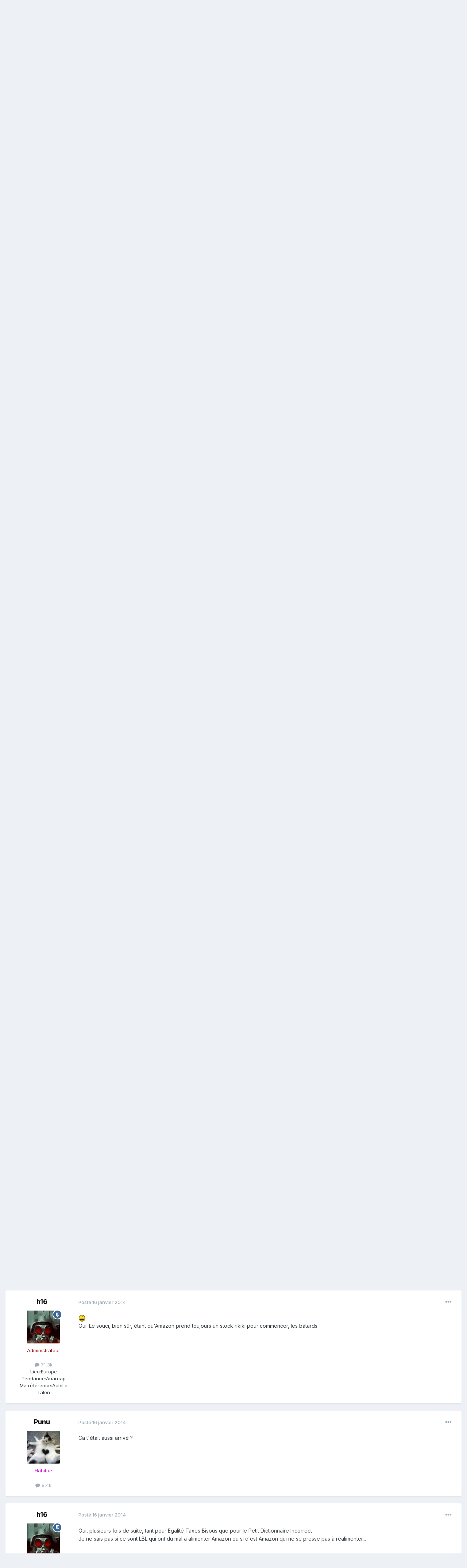

--- FILE ---
content_type: text/html;charset=UTF-8
request_url: https://forum.liberaux.org/topic/51568-les-insoumis/
body_size: 25992
content:
<!DOCTYPE html>
<html lang="fr-FR" dir="ltr">
	<head>
		<meta charset="utf-8">
		<title>Les Insoumis - Lectures et culture - Liberaux.org</title>
		
			
<!-- Google tag (gtag.js) -->
<script async src="https://www.googletagmanager.com/gtag/js?id=G-6HW9S0MM4Y"></script>
<script>
  window.dataLayer = window.dataLayer || [];
  function gtag(){dataLayer.push(arguments);}
  gtag('js', new Date());

  gtag('config', 'G-6HW9S0MM4Y');
</script>

		
		
		
		

	<meta name="viewport" content="width=device-width, initial-scale=1">


	
	


	<meta name="twitter:card" content="summary" />


	
		<meta name="twitter:site" content="@contrepoints" />
	



	
		
			
				<meta property="og:title" content="Les Insoumis">
			
		
	

	
		
			
				<meta property="og:type" content="website">
			
		
	

	
		
			
				<meta property="og:url" content="https://forum.liberaux.org/topic/51568-les-insoumis/">
			
		
	

	
		
			
				<meta name="description" content="Oui. Le souci, bien sûr, étant qu&#039;Amazon prend toujours un stock rikiki pour commencer, les bâtards.">
			
		
	

	
		
			
				<meta property="og:description" content="Oui. Le souci, bien sûr, étant qu&#039;Amazon prend toujours un stock rikiki pour commencer, les bâtards.">
			
		
	

	
		
			
				<meta property="og:updated_time" content="2016-12-29T20:04:57Z">
			
		
	

	
		
			
				<meta property="og:site_name" content="Liberaux.org">
			
		
	

	
		
			
				<meta property="og:locale" content="fr_FR">
			
		
	


	
		<link rel="next" href="https://forum.liberaux.org/topic/51568-les-insoumis/page/2/" />
	

	
		<link rel="last" href="https://forum.liberaux.org/topic/51568-les-insoumis/page/3/" />
	

	
		<link rel="canonical" href="https://forum.liberaux.org/topic/51568-les-insoumis/" />
	





<link rel="manifest" href="https://forum.liberaux.org/manifest.webmanifest/">
<meta name="msapplication-config" content="https://forum.liberaux.org/browserconfig.xml/">
<meta name="msapplication-starturl" content="/">
<meta name="application-name" content="Liberaux.org">
<meta name="apple-mobile-web-app-title" content="Liberaux.org">

	<meta name="theme-color" content="#000000">


	<meta name="msapplication-TileColor" content="#000000">









<link rel="preload" href="//forum.liberaux.org/applications/core/interface/font/fontawesome-webfont.woff2?v=4.7.0" as="font" crossorigin="anonymous">
		


	<link rel="preconnect" href="https://fonts.googleapis.com">
	<link rel="preconnect" href="https://fonts.gstatic.com" crossorigin>
	
		<link href="https://fonts.googleapis.com/css2?family=Inter:wght@300;400;500;600;700&display=swap" rel="stylesheet">
	



	<link rel='stylesheet' href='https://forum.liberaux.org/uploads/css_built_1/341e4a57816af3ba440d891ca87450ff_framework.css?v=03a8ce8ecf1748669882' media='all'>

	<link rel='stylesheet' href='https://forum.liberaux.org/uploads/css_built_1/05e81b71abe4f22d6eb8d1a929494829_responsive.css?v=03a8ce8ecf1748669882' media='all'>

	<link rel='stylesheet' href='https://forum.liberaux.org/uploads/css_built_1/20446cf2d164adcc029377cb04d43d17_flags.css?v=03a8ce8ecf1748669882' media='all'>

	<link rel='stylesheet' href='https://forum.liberaux.org/uploads/css_built_1/90eb5adf50a8c640f633d47fd7eb1778_core.css?v=03a8ce8ecf1748669882' media='all'>

	<link rel='stylesheet' href='https://forum.liberaux.org/uploads/css_built_1/5a0da001ccc2200dc5625c3f3934497d_core_responsive.css?v=03a8ce8ecf1748669882' media='all'>

	<link rel='stylesheet' href='https://forum.liberaux.org/uploads/css_built_1/62e269ced0fdab7e30e026f1d30ae516_forums.css?v=03a8ce8ecf1748669882' media='all'>

	<link rel='stylesheet' href='https://forum.liberaux.org/uploads/css_built_1/76e62c573090645fb99a15a363d8620e_forums_responsive.css?v=03a8ce8ecf1748669882' media='all'>

	<link rel='stylesheet' href='https://forum.liberaux.org/uploads/css_built_1/ebdea0c6a7dab6d37900b9190d3ac77b_topics.css?v=03a8ce8ecf1748669882' media='all'>





<link rel='stylesheet' href='https://forum.liberaux.org/uploads/css_built_1/258adbb6e4f3e83cd3b355f84e3fa002_custom.css?v=03a8ce8ecf1748669882' media='all'>




		
		

	
	<link rel='shortcut icon' href='https://forum.liberaux.org/uploads/monthly_2017_02/icon_64x64_liberaux-org.ico.6a4b28ba105b8945d2e8052241269227.ico' type="image/x-icon">

	
        <!-- App Indexing for Google Search -->
        <link href="android-app://com.quoord.tapatalkpro.activity/tapatalk/forum.liberaux.org/?location=topic&tid=51568&page=1&perpage=30&channel=google-indexing" rel="alternate" />
        <link href="ios-app://307880732/tapatalk/forum.liberaux.org/?location=topic&tid=51568&page=1&perpage=30&channel=google-indexing" rel="alternate" />
        
        <link href="https://forum.liberaux.org/topic/51568-les-insoumis//applications/tapatalkapp/sources/manifest.json" rel="manifest">
        
        <meta name="apple-itunes-app" content="app-id=307880732, affiliate-data=at=10lR7C, app-argument=tapatalk://forum.liberaux.org/?location=topic&tid=51568&page=1&perpage=30" />
        </head>
	<body class="ipsApp ipsApp_front ipsJS_none ipsClearfix" data-controller="core.front.core.app"  data-message=""  data-pageapp="forums" data-pagelocation="front" data-pagemodule="forums" data-pagecontroller="topic" data-pageid="51568"   >
		
		  <a href="#ipsLayout_mainArea" class="ipsHide" title="Aller au contenu principal de cette page" accesskey="m">Aller au contenu</a>
		<div id="ipsLayout_header" class="ipsClearfix">
			





			<header>
				<div class="ipsLayout_container">
					


<a href='https://forum.liberaux.org/' id='elLogo' accesskey='1'><img src="https://forum.liberaux.org/uploads/monthly_2017_02/589ed208a89c8_logo-liberaux-orgsmall.jpg.12f8cc03a188e6e2d3634bf37d15bfd7.jpg" alt='Liberaux.org'></a>

					
						

	<ul id='elUserNav' class='ipsList_inline cSignedOut ipsResponsive_showDesktop'>
		
        
		
        
        
            
            <li id='elSignInLink'>
                <a href='https://forum.liberaux.org/login/' data-ipsMenu-closeOnClick="false" data-ipsMenu id='elUserSignIn'>
                    Utilisateur existant ? Connexion &nbsp;<i class='fa fa-caret-down'></i>
                </a>
                
<div id='elUserSignIn_menu' class='ipsMenu ipsMenu_auto ipsHide'>
	<form accept-charset='utf-8' method='post' action='https://forum.liberaux.org/login/'>
		<input type="hidden" name="csrfKey" value="e28927b854018849a4a2933d49a0ed33">
		<input type="hidden" name="ref" value="aHR0cHM6Ly9mb3J1bS5saWJlcmF1eC5vcmcvdG9waWMvNTE1NjgtbGVzLWluc291bWlzLw==">
		<div data-role="loginForm">
			
			
			
				
<div class="ipsPad ipsForm ipsForm_vertical">
	<h4 class="ipsType_sectionHead">Connexion</h4>
	<br><br>
	<ul class='ipsList_reset'>
		<li class="ipsFieldRow ipsFieldRow_noLabel ipsFieldRow_fullWidth">
			
			
				<input type="text" placeholder="Nom d’utilisateur" name="auth" autocomplete="username">
			
		</li>
		<li class="ipsFieldRow ipsFieldRow_noLabel ipsFieldRow_fullWidth">
			<input type="password" placeholder="Mot de passe" name="password" autocomplete="current-password">
		</li>
		<li class="ipsFieldRow ipsFieldRow_checkbox ipsClearfix">
			<span class="ipsCustomInput">
				<input type="checkbox" name="remember_me" id="remember_me_checkbox" value="1" checked aria-checked="true">
				<span></span>
			</span>
			<div class="ipsFieldRow_content">
				<label class="ipsFieldRow_label" for="remember_me_checkbox">Se souvenir de moi</label>
				<span class="ipsFieldRow_desc">Non recommandé sur les ordinateurs partagés</span>
			</div>
		</li>
		<li class="ipsFieldRow ipsFieldRow_fullWidth">
			<button type="submit" name="_processLogin" value="usernamepassword" class="ipsButton ipsButton_primary ipsButton_small" id="elSignIn_submit">Connexion</button>
			
				<p class="ipsType_right ipsType_small">
					
						<a href='https://forum.liberaux.org/lostpassword/' data-ipsDialog data-ipsDialog-title='Mot de passe oublié ?'>
					
					Mot de passe oublié ?</a>
				</p>
			
		</li>
	</ul>
</div>
			
		</div>
	</form>
</div>
            </li>
            
        
		
			<li>
				
					<a href='https://forum.liberaux.org/register/'  id='elRegisterButton' class='ipsButton ipsButton_normal ipsButton_primary'>S’inscrire</a>
				
			</li>
		
	</ul>

						
<ul class='ipsMobileHamburger ipsList_reset ipsResponsive_hideDesktop'>
	<li data-ipsDrawer data-ipsDrawer-drawerElem='#elMobileDrawer'>
		<a href='#' >
			
			
				
			
			
			
			<i class='fa fa-navicon'></i>
		</a>
	</li>
</ul>
					
				</div>
			</header>
			

	<nav data-controller='core.front.core.navBar' class=' ipsResponsive_showDesktop'>
		<div class='ipsNavBar_primary ipsLayout_container '>
			<ul data-role="primaryNavBar" class='ipsClearfix'>
				


	
		
		
		<li  id='elNavSecondary_16' data-role="navBarItem" data-navApp="core" data-navExt="CustomItem">
			
			
				<a href="https://www.liberaux.org" target='_blank' rel="noopener" data-navItem-id="16" >
					Association Liberaux.org<span class='ipsNavBar_active__identifier'></span>
				</a>
			
			
		</li>
	
	

	
		
		
			
		
		<li class='ipsNavBar_active' data-active id='elNavSecondary_1' data-role="navBarItem" data-navApp="core" data-navExt="CustomItem">
			
			
				<a href="https://forum.liberaux.org"  data-navItem-id="1" data-navDefault>
					Naviguer<span class='ipsNavBar_active__identifier'></span>
				</a>
			
			
				<ul class='ipsNavBar_secondary ' data-role='secondaryNavBar'>
					


	
		
		
			
		
		<li class='ipsNavBar_active' data-active id='elNavSecondary_8' data-role="navBarItem" data-navApp="forums" data-navExt="Forums">
			
			
				<a href="https://forum.liberaux.org"  data-navItem-id="8" data-navDefault>
					Forums<span class='ipsNavBar_active__identifier'></span>
				</a>
			
			
		</li>
	
	

	
		
		
		<li  id='elNavSecondary_9' data-role="navBarItem" data-navApp="core" data-navExt="Guidelines">
			
			
				<a href="https://forum.liberaux.org/guidelines/"  data-navItem-id="9" >
					Règles<span class='ipsNavBar_active__identifier'></span>
				</a>
			
			
		</li>
	
	

	
		
		
		<li  id='elNavSecondary_10' data-role="navBarItem" data-navApp="core" data-navExt="StaffDirectory">
			
			
				<a href="https://forum.liberaux.org/staff/"  data-navItem-id="10" >
					Équipe<span class='ipsNavBar_active__identifier'></span>
				</a>
			
			
		</li>
	
	

	
	

	
		
		
		<li  id='elNavSecondary_12' data-role="navBarItem" data-navApp="core" data-navExt="Leaderboard">
			
			
				<a href="https://forum.liberaux.org/leaderboard/"  data-navItem-id="12" >
					Classement<span class='ipsNavBar_active__identifier'></span>
				</a>
			
			
		</li>
	
	

					<li class='ipsHide' id='elNavigationMore_1' data-role='navMore'>
						<a href='#' data-ipsMenu data-ipsMenu-appendTo='#elNavigationMore_1' id='elNavigationMore_1_dropdown'>Plus <i class='fa fa-caret-down'></i></a>
						<ul class='ipsHide ipsMenu ipsMenu_auto' id='elNavigationMore_1_dropdown_menu' data-role='moreDropdown'></ul>
					</li>
				</ul>
			
		</li>
	
	

	
		
		
		<li  id='elNavSecondary_2' data-role="navBarItem" data-navApp="core" data-navExt="CustomItem">
			
			
				<a href="https://forum.liberaux.org/discover/"  data-navItem-id="2" >
					Activité<span class='ipsNavBar_active__identifier'></span>
				</a>
			
			
				<ul class='ipsNavBar_secondary ipsHide' data-role='secondaryNavBar'>
					


	
		
		
		<li  id='elNavSecondary_3' data-role="navBarItem" data-navApp="core" data-navExt="AllActivity">
			
			
				<a href="https://forum.liberaux.org/discover/"  data-navItem-id="3" >
					Toute l’activité<span class='ipsNavBar_active__identifier'></span>
				</a>
			
			
		</li>
	
	

	
	

	
	

	
	

	
		
		
		<li  id='elNavSecondary_7' data-role="navBarItem" data-navApp="core" data-navExt="Search">
			
			
				<a href="https://forum.liberaux.org/search/"  data-navItem-id="7" >
					Rechercher<span class='ipsNavBar_active__identifier'></span>
				</a>
			
			
		</li>
	
	

					<li class='ipsHide' id='elNavigationMore_2' data-role='navMore'>
						<a href='#' data-ipsMenu data-ipsMenu-appendTo='#elNavigationMore_2' id='elNavigationMore_2_dropdown'>Plus <i class='fa fa-caret-down'></i></a>
						<ul class='ipsHide ipsMenu ipsMenu_auto' id='elNavigationMore_2_dropdown_menu' data-role='moreDropdown'></ul>
					</li>
				</ul>
			
		</li>
	
	

	
		
		
		<li  id='elNavSecondary_13' data-role="navBarItem" data-navApp="core" data-navExt="Leaderboard">
			
			
				<a href="https://forum.liberaux.org/leaderboard/"  data-navItem-id="13" >
					Classement<span class='ipsNavBar_active__identifier'></span>
				</a>
			
			
		</li>
	
	

	
		
		
		<li  id='elNavSecondary_14' data-role="navBarItem" data-navApp="core" data-navExt="CustomItem">
			
			
				<a href="https://www.contrepoints.org/" target='_blank' rel="noopener" data-navItem-id="14" >
					Contrepoints<span class='ipsNavBar_active__identifier'></span>
				</a>
			
			
		</li>
	
	

	
		
		
		<li  id='elNavSecondary_15' data-role="navBarItem" data-navApp="core" data-navExt="CustomItem">
			
			
				<a href="https://www.wikiberal.org/" target='_blank' rel="noopener" data-navItem-id="15" >
					Wikiberal<span class='ipsNavBar_active__identifier'></span>
				</a>
			
			
		</li>
	
	

	
		
		
		<li  id='elNavSecondary_18' data-role="navBarItem" data-navApp="core" data-navExt="Clubs">
			
			
				<a href="https://forum.liberaux.org/clubs/"  data-navItem-id="18" >
					Clubs<span class='ipsNavBar_active__identifier'></span>
				</a>
			
			
		</li>
	
	

				<li class='ipsHide' id='elNavigationMore' data-role='navMore'>
					<a href='#' data-ipsMenu data-ipsMenu-appendTo='#elNavigationMore' id='elNavigationMore_dropdown'>Plus</a>
					<ul class='ipsNavBar_secondary ipsHide' data-role='secondaryNavBar'>
						<li class='ipsHide' id='elNavigationMore_more' data-role='navMore'>
							<a href='#' data-ipsMenu data-ipsMenu-appendTo='#elNavigationMore_more' id='elNavigationMore_more_dropdown'>Plus <i class='fa fa-caret-down'></i></a>
							<ul class='ipsHide ipsMenu ipsMenu_auto' id='elNavigationMore_more_dropdown_menu' data-role='moreDropdown'></ul>
						</li>
					</ul>
				</li>
			</ul>
			

	<div id="elSearchWrapper">
		<div id='elSearch' data-controller="core.front.core.quickSearch">
			<form accept-charset='utf-8' action='//forum.liberaux.org/search/?do=quicksearch' method='post'>
                <input type='search' id='elSearchField' placeholder='Rechercher…' name='q' autocomplete='off' aria-label='Rechercher'>
                <details class='cSearchFilter'>
                    <summary class='cSearchFilter__text'></summary>
                    <ul class='cSearchFilter__menu'>
                        
                        <li><label><input type="radio" name="type" value="all" ><span class='cSearchFilter__menuText'>N’importe où</span></label></li>
                        
                            
                                <li><label><input type="radio" name="type" value='contextual_{&quot;type&quot;:&quot;forums_topic&quot;,&quot;nodes&quot;:7}' checked><span class='cSearchFilter__menuText'>Ce forum</span></label></li>
                            
                                <li><label><input type="radio" name="type" value='contextual_{&quot;type&quot;:&quot;forums_topic&quot;,&quot;item&quot;:51568}' checked><span class='cSearchFilter__menuText'>Ce sujet</span></label></li>
                            
                        
                        
                            <li><label><input type="radio" name="type" value="core_statuses_status"><span class='cSearchFilter__menuText'>Status Updates</span></label></li>
                        
                            <li><label><input type="radio" name="type" value="forums_topic"><span class='cSearchFilter__menuText'>Sujets</span></label></li>
                        
                            <li><label><input type="radio" name="type" value="core_members"><span class='cSearchFilter__menuText'>Membres</span></label></li>
                        
                    </ul>
                </details>
				<button class='cSearchSubmit' type="submit" aria-label='Rechercher'><i class="fa fa-search"></i></button>
			</form>
		</div>
	</div>

		</div>
	</nav>

			
<ul id='elMobileNav' class='ipsResponsive_hideDesktop' data-controller='core.front.core.mobileNav'>
	
		
			
			
				
				
			
				
					<li id='elMobileBreadcrumb'>
						<a href='https://forum.liberaux.org/forum/7-lectures-et-culture/'>
							<span>Lectures et culture</span>
						</a>
					</li>
				
				
			
				
				
			
		
	
	
	
	<li >
		<a data-action="defaultStream" href='https://forum.liberaux.org/discover/'><i class="fa fa-newspaper-o" aria-hidden="true"></i></a>
	</li>

	

	
		<li class='ipsJS_show'>
			<a href='https://forum.liberaux.org/search/'><i class='fa fa-search'></i></a>
		</li>
	
</ul>
		</div>
		<main id="ipsLayout_body" class="ipsLayout_container">
			<div id="ipsLayout_contentArea">
				<div id="ipsLayout_contentWrapper">
					
<nav class='ipsBreadcrumb ipsBreadcrumb_top ipsFaded_withHover'>
	

	<ul class='ipsList_inline ipsPos_right'>
		
		<li >
			<a data-action="defaultStream" class='ipsType_light '  href='https://forum.liberaux.org/discover/'><i class="fa fa-newspaper-o" aria-hidden="true"></i> <span>Toute l’activité</span></a>
		</li>
		
	</ul>

	<ul data-role="breadcrumbList">
		<li>
			<a title="Accueil" href='https://forum.liberaux.org/'>
				<span>Accueil <i class='fa fa-angle-right'></i></span>
			</a>
		</li>
		
		
			<li>
				
					<a href='https://forum.liberaux.org/forum/1-forums-generaux/'>
						<span>FORUMS GENERAUX <i class='fa fa-angle-right' aria-hidden="true"></i></span>
					</a>
				
			</li>
		
			<li>
				
					<a href='https://forum.liberaux.org/forum/7-lectures-et-culture/'>
						<span>Lectures et culture <i class='fa fa-angle-right' aria-hidden="true"></i></span>
					</a>
				
			</li>
		
			<li>
				
					Les Insoumis
				
			</li>
		
	</ul>
</nav>
					
					<div id="ipsLayout_mainArea">
						
						
						
						

	




						



<div class='ipsPageHeader ipsResponsive_pull ipsBox ipsPadding sm:ipsPadding:half ipsMargin_bottom'>
		
	
	<div class='ipsFlex ipsFlex-ai:center ipsFlex-fw:wrap ipsGap:4'>
		<div class='ipsFlex-flex:11'>
			<h1 class='ipsType_pageTitle ipsContained_container'>
				

				
				
					<span class='ipsType_break ipsContained'>
						<span>Les Insoumis</span>
					</span>
				
			</h1>
			
			
		</div>
		
	</div>
	<hr class='ipsHr'>
	<div class='ipsPageHeader__meta ipsFlex ipsFlex-jc:between ipsFlex-ai:center ipsFlex-fw:wrap ipsGap:3'>
		<div class='ipsFlex-flex:11'>
			<div class='ipsPhotoPanel ipsPhotoPanel_mini ipsPhotoPanel_notPhone ipsClearfix'>
				


	<a href="https://forum.liberaux.org/profile/8-patrick-smets/" rel="nofollow" data-ipsHover data-ipsHover-width="370" data-ipsHover-target="https://forum.liberaux.org/profile/8-patrick-smets/?do=hovercard" class="ipsUserPhoto ipsUserPhoto_mini" title="Aller sur le profil de Patrick Smets">
		<img src='https://forum.liberaux.org/uploads//uploads/profile/photo-thumb-8.jpg' alt='Patrick Smets' loading="lazy">
	</a>

				<div>
					<p class='ipsType_reset ipsType_blendLinks'>
						<span class='ipsType_normal'>
						
							<strong>Par 


<a href='https://forum.liberaux.org/profile/8-patrick-smets/' rel="nofollow" data-ipsHover data-ipsHover-width='370' data-ipsHover-target='https://forum.liberaux.org/profile/8-patrick-smets/?do=hovercard&amp;referrer=https%253A%252F%252Fforum.liberaux.org%252Ftopic%252F51568-les-insoumis%252F' title="Aller sur le profil de Patrick Smets" class="ipsType_break">Patrick Smets</a></strong><br />
							<span class='ipsType_light'><time datetime='2013-11-29T10:53:42Z' title='29/11/2013 10:53' data-short='12 a'>29 novembre 2013</time> dans <a href="https://forum.liberaux.org/forum/7-lectures-et-culture/">Lectures et culture</a></span>
						
						</span>
					</p>
				</div>
			</div>
		</div>
		
			<div class='ipsFlex-flex:01 ipsResponsive_hidePhone'>
				<div class='ipsShareLinks'>
					
						


					
					
                    

					



					

<div data-followApp='forums' data-followArea='topic' data-followID='51568' data-controller='core.front.core.followButton'>
	

	<a href='https://forum.liberaux.org/login/' rel="nofollow" class="ipsFollow ipsPos_middle ipsButton ipsButton_light ipsButton_verySmall " data-role="followButton" data-ipsTooltip title='Connectez-vous pour activer le suivi'>
		<span>Abonnés</span>
		<span class='ipsCommentCount'>1</span>
	</a>

</div>
				</div>
			</div>
					
	</div>
	
	
</div>








<div class='ipsClearfix'>
	<ul class="ipsToolList ipsToolList_horizontal ipsClearfix ipsSpacer_both ipsResponsive_hidePhone">
		
		
		
	</ul>
</div>

<div id='comments' data-controller='core.front.core.commentFeed,forums.front.topic.view, core.front.core.ignoredComments' data-autoPoll data-baseURL='https://forum.liberaux.org/topic/51568-les-insoumis/'  data-feedID='topic-51568' class='cTopic ipsClear ipsSpacer_top'>
	
			

				<div class="ipsBox ipsResponsive_pull ipsPadding:half ipsClearfix ipsClear ipsMargin_bottom">
					
					
						


	
	<ul class='ipsPagination' id='elPagination_6bbd078664185323ccff4f077b5dfe99_798881981' data-ipsPagination-seoPagination='true' data-pages='3' data-ipsPagination  data-ipsPagination-pages="3" data-ipsPagination-perPage='30'>
		
			
				<li class='ipsPagination_first ipsPagination_inactive'><a href='https://forum.liberaux.org/topic/51568-les-insoumis/#comments' rel="first" data-page='1' data-ipsTooltip title='Première page'><i class='fa fa-angle-double-left'></i></a></li>
				<li class='ipsPagination_prev ipsPagination_inactive'><a href='https://forum.liberaux.org/topic/51568-les-insoumis/#comments' rel="prev" data-page='0' data-ipsTooltip title='Page précédente'>Précédent</a></li>
			
			<li class='ipsPagination_page ipsPagination_active'><a href='https://forum.liberaux.org/topic/51568-les-insoumis/#comments' data-page='1'>1</a></li>
			
				
					<li class='ipsPagination_page'><a href='https://forum.liberaux.org/topic/51568-les-insoumis/page/2/#comments' data-page='2'>2</a></li>
				
					<li class='ipsPagination_page'><a href='https://forum.liberaux.org/topic/51568-les-insoumis/page/3/#comments' data-page='3'>3</a></li>
				
				<li class='ipsPagination_next'><a href='https://forum.liberaux.org/topic/51568-les-insoumis/page/2/#comments' rel="next" data-page='2' data-ipsTooltip title='Page suivante'>Suivant</a></li>
				<li class='ipsPagination_last'><a href='https://forum.liberaux.org/topic/51568-les-insoumis/page/3/#comments' rel="last" data-page='3' data-ipsTooltip title='Dernière page'><i class='fa fa-angle-double-right'></i></a></li>
			
			
				<li class='ipsPagination_pageJump'>
					<a href='#' data-ipsMenu data-ipsMenu-closeOnClick='false' data-ipsMenu-appendTo='#elPagination_6bbd078664185323ccff4f077b5dfe99_798881981' id='elPagination_6bbd078664185323ccff4f077b5dfe99_798881981_jump'>Page 1 sur 3 &nbsp;<i class='fa fa-caret-down'></i></a>
					<div class='ipsMenu ipsMenu_narrow ipsPadding ipsHide' id='elPagination_6bbd078664185323ccff4f077b5dfe99_798881981_jump_menu'>
						<form accept-charset='utf-8' method='post' action='https://forum.liberaux.org/topic/51568-les-insoumis/#comments' data-role="pageJump" data-baseUrl='#'>
							<ul class='ipsForm ipsForm_horizontal'>
								<li class='ipsFieldRow'>
									<input type='number' min='1' max='3' placeholder='Numéro de page' class='ipsField_fullWidth' name='page'>
								</li>
								<li class='ipsFieldRow ipsFieldRow_fullWidth'>
									<input type='submit' class='ipsButton_fullWidth ipsButton ipsButton_verySmall ipsButton_primary' value='Aller'>
								</li>
							</ul>
						</form>
					</div>
				</li>
			
		
	</ul>

					
				</div>
			
	

	

<div data-controller='core.front.core.recommendedComments' data-url='https://forum.liberaux.org/topic/51568-les-insoumis/?recommended=comments' class='ipsRecommendedComments ipsHide'>
	<div data-role="recommendedComments">
		<h2 class='ipsType_sectionHead ipsType_large ipsType_bold ipsMargin_bottom'>Messages recommandés</h2>
		
	</div>
</div>
	
	<div id="elPostFeed" data-role='commentFeed' data-controller='core.front.core.moderation' >
		<form action="https://forum.liberaux.org/topic/51568-les-insoumis/?csrfKey=e28927b854018849a4a2933d49a0ed33&amp;do=multimodComment" method="post" data-ipsPageAction data-role='moderationTools'>
			
			
				

					

					
					



<a id='comment-1028792'></a>
<article  id='elComment_1028792' class='cPost ipsBox ipsResponsive_pull  ipsComment  ipsComment_parent ipsClearfix ipsClear ipsColumns ipsColumns_noSpacing ipsColumns_collapsePhone    '>
	

	

	<div class='cAuthorPane_mobile ipsResponsive_showPhone'>
		<div class='cAuthorPane_photo'>
			<div class='cAuthorPane_photoWrap'>
				


	<a href="https://forum.liberaux.org/profile/8-patrick-smets/" rel="nofollow" data-ipsHover data-ipsHover-width="370" data-ipsHover-target="https://forum.liberaux.org/profile/8-patrick-smets/?do=hovercard" class="ipsUserPhoto ipsUserPhoto_large" title="Aller sur le profil de Patrick Smets">
		<img src='https://forum.liberaux.org/uploads//uploads/profile/photo-thumb-8.jpg' alt='Patrick Smets' loading="lazy">
	</a>

				
				
			</div>
		</div>
		<div class='cAuthorPane_content'>
			<h3 class='ipsType_sectionHead cAuthorPane_author ipsType_break ipsType_blendLinks ipsFlex ipsFlex-ai:center'>
				


<a href='https://forum.liberaux.org/profile/8-patrick-smets/' rel="nofollow" data-ipsHover data-ipsHover-width='370' data-ipsHover-target='https://forum.liberaux.org/profile/8-patrick-smets/?do=hovercard&amp;referrer=https%253A%252F%252Fforum.liberaux.org%252Ftopic%252F51568-les-insoumis%252F' title="Aller sur le profil de Patrick Smets" class="ipsType_break"><span style='color:#b266ff'>Patrick Smets</a>
			</h3>
			<div class='ipsType_light ipsType_reset'>
				<a href='https://forum.liberaux.org/topic/51568-les-insoumis/?do=findComment&amp;comment=1028792' class='ipsType_blendLinks'>Posté <time datetime='2013-11-29T10:53:42Z' title='29/11/2013 10:53' data-short='12 a'>29 novembre 2013</time></a>
				
			</div>
		</div>
	</div>
	<aside class='ipsComment_author cAuthorPane ipsColumn ipsColumn_medium ipsResponsive_hidePhone'>
		<h3 class='ipsType_sectionHead cAuthorPane_author ipsType_blendLinks ipsType_break'><strong>


<a href='https://forum.liberaux.org/profile/8-patrick-smets/' rel="nofollow" data-ipsHover data-ipsHover-width='370' data-ipsHover-target='https://forum.liberaux.org/profile/8-patrick-smets/?do=hovercard&amp;referrer=https%253A%252F%252Fforum.liberaux.org%252Ftopic%252F51568-les-insoumis%252F' title="Aller sur le profil de Patrick Smets" class="ipsType_break">Patrick Smets</a></strong>
			
		</h3>
		<ul class='cAuthorPane_info ipsList_reset'>
			<li data-role='photo' class='cAuthorPane_photo'>
				<div class='cAuthorPane_photoWrap'>
					


	<a href="https://forum.liberaux.org/profile/8-patrick-smets/" rel="nofollow" data-ipsHover data-ipsHover-width="370" data-ipsHover-target="https://forum.liberaux.org/profile/8-patrick-smets/?do=hovercard" class="ipsUserPhoto ipsUserPhoto_large" title="Aller sur le profil de Patrick Smets">
		<img src='https://forum.liberaux.org/uploads//uploads/profile/photo-thumb-8.jpg' alt='Patrick Smets' loading="lazy">
	</a>

					
					
				</div>
			</li>
			
				<li data-role='group'><span style='color:#b266ff'>Utilisateur</li>
				
			
          
    
    
    
    <li data-role='custom-field' class='ipsResponsive_hidePhone ipsType_break'>
        
Jedi Master
    </li>
    
    

    
    
    
    

			
				<li data-role='stats' class='ipsMargin_top'>
					<ul class="ipsList_reset ipsType_light ipsFlex ipsFlex-ai:center ipsFlex-jc:center ipsGap_row:2 cAuthorPane_stats">
						<li>
							<a href="https://forum.liberaux.org/profile/8-patrick-smets/content/" title="9 482 messages " data-ipsTooltip class="ipsType_blendLinks">
								<i class="fa fa-comment"></i> 9,5k
							</a>
						</li>
						
					</ul>
				</li>
			
			
				

	
		
		
	

	
		
		
	<li data-role='custom-field' class='ipsResponsive_hidePhone ipsType_break'>
		
<span class="ft">Lieu:</span><span class="fc">Bruxelles</span>
	</li>
	
	

			
		</ul>
	</aside>
	<div class='ipsColumn ipsColumn_fluid ipsMargin:none'>
		

<div id='comment-1028792_wrap' data-controller='core.front.core.comment' data-commentApp='forums' data-commentType='forums' data-commentID="1028792" data-quoteData='{&quot;userid&quot;:8,&quot;username&quot;:&quot;Patrick Smets&quot;,&quot;timestamp&quot;:1385722422,&quot;contentapp&quot;:&quot;forums&quot;,&quot;contenttype&quot;:&quot;forums&quot;,&quot;contentid&quot;:51568,&quot;contentclass&quot;:&quot;forums_Topic&quot;,&quot;contentcommentid&quot;:1028792}' class='ipsComment_content ipsType_medium'>

	<div class='ipsComment_meta ipsType_light ipsFlex ipsFlex-ai:center ipsFlex-jc:between ipsFlex-fd:row-reverse'>
		<div class='ipsType_light ipsType_reset ipsType_blendLinks ipsComment_toolWrap'>
			<div class='ipsResponsive_hidePhone ipsComment_badges'>
				<ul class='ipsList_reset ipsFlex ipsFlex-jc:end ipsFlex-fw:wrap ipsGap:2 ipsGap_row:1'>
					
					
					
					
					
				</ul>
			</div>
			<ul class='ipsList_reset ipsComment_tools'>
				<li>
					<a href='#elControls_1028792_menu' class='ipsComment_ellipsis' id='elControls_1028792' title='Plus d’options…' data-ipsMenu data-ipsMenu-appendTo='#comment-1028792_wrap'><i class='fa fa-ellipsis-h'></i></a>
					<ul id='elControls_1028792_menu' class='ipsMenu ipsMenu_narrow ipsHide'>
						
							<li class='ipsMenu_item'><a href='https://forum.liberaux.org/topic/51568-les-insoumis/?do=reportComment&amp;comment=1028792' data-ipsDialog data-ipsDialog-remoteSubmit data-ipsDialog-size='medium' data-ipsDialog-flashMessage='Merci pour votre signalement' data-ipsDialog-title="Signaler ce message" data-action='reportComment' title='Signaler ce contenu'>Signaler</a></li>
						
						
                        
						
						
						
							
								
							
							
							
							
							
							
						
					</ul>
				</li>
				
			</ul>
		</div>

		<div class='ipsType_reset ipsResponsive_hidePhone'>
		   
		   Posté <time datetime='2013-11-29T10:53:42Z' title='29/11/2013 10:53' data-short='12 a'>29 novembre 2013</time>
		   
			
			<span class='ipsResponsive_hidePhone'>
				
				
			</span>
		</div>
	</div>

	

    

	<div class='cPost_contentWrap'>
		
		<div data-role='commentContent' class='ipsType_normal ipsType_richText ipsPadding_bottom ipsContained' data-controller='core.front.core.lightboxedImages'>
			
<p>Malgré les fêtes, gardez un peu de monnaie pour la rentrée.<br>Les Belles Lettres nous offrent une nouvelle collection 100% libertarienne.</p>
<p> </p>
<p><a href="http://www.lesbelleslettres.com/collections/lesinsoumis/" rel="external nofollow">http://www.lesbelleslettres.com/collections/lesinsoumis/</a></p>
<p> </p>
<blockquote data-ipsquote="" class="ipsQuote"><div>
<p> </p>
<p> </p>La collection "les insoumis" entend proposer au grand public une défense radicale de la liberté. À travers des ouvrages courts et accessibles, notre intention est de mettre en cause les fondements répressifs de l'ordre socio-politique actuel. Participant du renouveau de la contestation généré par la crise, la collection mettra en évidence les silences de notre société. Loin du jargon académique, les auteurs s’adressent directement aux lecteurs par des exemples parlants et des raisonnements explicites. Chaque livre pointera vers un sujet de société en essayant de coller au mieux à l’actualité au sens large. Bien que s’appuyant aussi sur des auteurs confirmés, la collection cherchera à soutenir l’émergence d’une nouvelle génération issue de la blogosphère. Les ouvrages, volontairement courts et provocateurs, cherchent à retrouver un peu de l’esprit blog et à s’inscrire dans une consommation de vitesse et de partage.</div></blockquote>
<p> </p>
<p>Pour janvier</p>
<p> </p>
<p><a href="http://www.lesbelleslettres.com/livre/?GCOI=22510100816450&amp;fa=description" rel="external nofollow">Pascal Salin : <em>Libérons-nous</em></a></p>
<p><a href="http://www.lesbelleslettres.com/livre/?GCOI=22510100735890&amp;fa=description" rel="external nofollow">Cédric Parren : <em>Le silence de la loi</em></a></p>
<p> </p>
<p>En février</p>
<p><a href="http://www.lesbelleslettres.com/livre/?GCOI=22510100546450&amp;fa=description" rel="external nofollow">François Monti : <em>Prohibitions</em></a></p>
<p> </p>
<p>Pour la suite, H16, Emmanuel Martin, Benoît Malbranque, <span style="color:rgb(68,68,68);font-family:Calibri, sans-serif;font-size:15.454545021057129px;">Serge Schweitzer, etc.</span></p>


			
		</div>

		

		
			

		
	</div>

	
    
</div>
	</div>
</article>
					
					
					
				

					

					
					



<a id='comment-1028912'></a>
<article  id='elComment_1028912' class='cPost ipsBox ipsResponsive_pull  ipsComment  ipsComment_parent ipsClearfix ipsClear ipsColumns ipsColumns_noSpacing ipsColumns_collapsePhone    '>
	

	

	<div class='cAuthorPane_mobile ipsResponsive_showPhone'>
		<div class='cAuthorPane_photo'>
			<div class='cAuthorPane_photoWrap'>
				


	<a href="https://forum.liberaux.org/profile/3702-gio/" rel="nofollow" data-ipsHover data-ipsHover-width="370" data-ipsHover-target="https://forum.liberaux.org/profile/3702-gio/?do=hovercard" class="ipsUserPhoto ipsUserPhoto_large" title="Aller sur le profil de Gio">
		<img src='https://forum.liberaux.org/uploads//uploads/profile/photo-thumb-3702.gif' alt='Gio' loading="lazy">
	</a>

				
				
			</div>
		</div>
		<div class='cAuthorPane_content'>
			<h3 class='ipsType_sectionHead cAuthorPane_author ipsType_break ipsType_blendLinks ipsFlex ipsFlex-ai:center'>
				


<a href='https://forum.liberaux.org/profile/3702-gio/' rel="nofollow" data-ipsHover data-ipsHover-width='370' data-ipsHover-target='https://forum.liberaux.org/profile/3702-gio/?do=hovercard&amp;referrer=https%253A%252F%252Fforum.liberaux.org%252Ftopic%252F51568-les-insoumis%252F' title="Aller sur le profil de Gio" class="ipsType_break"><span style='color:#b266ff'>Gio</a>
			</h3>
			<div class='ipsType_light ipsType_reset'>
				<a href='https://forum.liberaux.org/topic/51568-les-insoumis/?do=findComment&amp;comment=1028912' class='ipsType_blendLinks'>Posté <time datetime='2013-11-29T13:17:26Z' title='29/11/2013 13:17' data-short='12 a'>29 novembre 2013</time></a>
				
			</div>
		</div>
	</div>
	<aside class='ipsComment_author cAuthorPane ipsColumn ipsColumn_medium ipsResponsive_hidePhone'>
		<h3 class='ipsType_sectionHead cAuthorPane_author ipsType_blendLinks ipsType_break'><strong>


<a href='https://forum.liberaux.org/profile/3702-gio/' rel="nofollow" data-ipsHover data-ipsHover-width='370' data-ipsHover-target='https://forum.liberaux.org/profile/3702-gio/?do=hovercard&amp;referrer=https%253A%252F%252Fforum.liberaux.org%252Ftopic%252F51568-les-insoumis%252F' title="Aller sur le profil de Gio" class="ipsType_break">Gio</a></strong>
			
		</h3>
		<ul class='cAuthorPane_info ipsList_reset'>
			<li data-role='photo' class='cAuthorPane_photo'>
				<div class='cAuthorPane_photoWrap'>
					


	<a href="https://forum.liberaux.org/profile/3702-gio/" rel="nofollow" data-ipsHover data-ipsHover-width="370" data-ipsHover-target="https://forum.liberaux.org/profile/3702-gio/?do=hovercard" class="ipsUserPhoto ipsUserPhoto_large" title="Aller sur le profil de Gio">
		<img src='https://forum.liberaux.org/uploads//uploads/profile/photo-thumb-3702.gif' alt='Gio' loading="lazy">
	</a>

					
					
				</div>
			</li>
			
				<li data-role='group'><span style='color:#b266ff'>Utilisateur</li>
				
			
          
    
    
    
    <li data-role='custom-field' class='ipsResponsive_hidePhone ipsType_break'>
        
Meta relou
    </li>
    
    

    
    
    
    

    
    
    
    
    
    
    

			
				<li data-role='stats' class='ipsMargin_top'>
					<ul class="ipsList_reset ipsType_light ipsFlex ipsFlex-ai:center ipsFlex-jc:center ipsGap_row:2 cAuthorPane_stats">
						<li>
							<a href="https://forum.liberaux.org/profile/3702-gio/content/" title="8 172 messages " data-ipsTooltip class="ipsType_blendLinks">
								<i class="fa fa-comment"></i> 8,2k
							</a>
						</li>
						
					</ul>
				</li>
			
			
				

	
		
		
	

	
		
		
	<li data-role='custom-field' class='ipsResponsive_hidePhone ipsType_break'>
		
<span class="ft">Lieu:</span><span class="fc">Dijon</span>
	</li>
	
	

	
		
		
	<li data-role='custom-field' class='ipsResponsive_hidePhone ipsType_break'>
		
<span class="ft">Tendance:</span><span class="fc">Minarchiste</span>
	</li>
	
	
		
		
	<li data-role='custom-field' class='ipsResponsive_hidePhone ipsType_break'>
		
<span class="ft">Ma référence:</span><span class="fc">Jan Helfeld</span>
	</li>
	
	

			
		</ul>
	</aside>
	<div class='ipsColumn ipsColumn_fluid ipsMargin:none'>
		

<div id='comment-1028912_wrap' data-controller='core.front.core.comment' data-commentApp='forums' data-commentType='forums' data-commentID="1028912" data-quoteData='{&quot;userid&quot;:3702,&quot;username&quot;:&quot;Gio&quot;,&quot;timestamp&quot;:1385731046,&quot;contentapp&quot;:&quot;forums&quot;,&quot;contenttype&quot;:&quot;forums&quot;,&quot;contentid&quot;:51568,&quot;contentclass&quot;:&quot;forums_Topic&quot;,&quot;contentcommentid&quot;:1028912}' class='ipsComment_content ipsType_medium'>

	<div class='ipsComment_meta ipsType_light ipsFlex ipsFlex-ai:center ipsFlex-jc:between ipsFlex-fd:row-reverse'>
		<div class='ipsType_light ipsType_reset ipsType_blendLinks ipsComment_toolWrap'>
			<div class='ipsResponsive_hidePhone ipsComment_badges'>
				<ul class='ipsList_reset ipsFlex ipsFlex-jc:end ipsFlex-fw:wrap ipsGap:2 ipsGap_row:1'>
					
					
					
					
					
				</ul>
			</div>
			<ul class='ipsList_reset ipsComment_tools'>
				<li>
					<a href='#elControls_1028912_menu' class='ipsComment_ellipsis' id='elControls_1028912' title='Plus d’options…' data-ipsMenu data-ipsMenu-appendTo='#comment-1028912_wrap'><i class='fa fa-ellipsis-h'></i></a>
					<ul id='elControls_1028912_menu' class='ipsMenu ipsMenu_narrow ipsHide'>
						
							<li class='ipsMenu_item'><a href='https://forum.liberaux.org/topic/51568-les-insoumis/?do=reportComment&amp;comment=1028912' data-ipsDialog data-ipsDialog-remoteSubmit data-ipsDialog-size='medium' data-ipsDialog-flashMessage='Merci pour votre signalement' data-ipsDialog-title="Signaler ce message" data-action='reportComment' title='Signaler ce contenu'>Signaler</a></li>
						
						
                        
						
						
						
							
								
							
							
							
							
							
							
						
					</ul>
				</li>
				
			</ul>
		</div>

		<div class='ipsType_reset ipsResponsive_hidePhone'>
		   
		   Posté <time datetime='2013-11-29T13:17:26Z' title='29/11/2013 13:17' data-short='12 a'>29 novembre 2013</time>
		   
			
			<span class='ipsResponsive_hidePhone'>
				
				
			</span>
		</div>
	</div>

	

    

	<div class='cPost_contentWrap'>
		
		<div data-role='commentContent' class='ipsType_normal ipsType_richText ipsPadding_bottom ipsContained' data-controller='core.front.core.lightboxedImages'>
			<p>Ils reprennent le vieux format de la collection iconoclaste ?</p>

			
		</div>

		

		
			

		
	</div>

	
    
</div>
	</div>
</article>
					
					
					
				

					

					
					



<a id='comment-1029232'></a>
<article  id='elComment_1029232' class='cPost ipsBox ipsResponsive_pull  ipsComment  ipsComment_parent ipsClearfix ipsClear ipsColumns ipsColumns_noSpacing ipsColumns_collapsePhone    '>
	

	

	<div class='cAuthorPane_mobile ipsResponsive_showPhone'>
		<div class='cAuthorPane_photo'>
			<div class='cAuthorPane_photoWrap'>
				


	<a href="https://forum.liberaux.org/profile/8-patrick-smets/" rel="nofollow" data-ipsHover data-ipsHover-width="370" data-ipsHover-target="https://forum.liberaux.org/profile/8-patrick-smets/?do=hovercard" class="ipsUserPhoto ipsUserPhoto_large" title="Aller sur le profil de Patrick Smets">
		<img src='https://forum.liberaux.org/uploads//uploads/profile/photo-thumb-8.jpg' alt='Patrick Smets' loading="lazy">
	</a>

				
				
			</div>
		</div>
		<div class='cAuthorPane_content'>
			<h3 class='ipsType_sectionHead cAuthorPane_author ipsType_break ipsType_blendLinks ipsFlex ipsFlex-ai:center'>
				


<a href='https://forum.liberaux.org/profile/8-patrick-smets/' rel="nofollow" data-ipsHover data-ipsHover-width='370' data-ipsHover-target='https://forum.liberaux.org/profile/8-patrick-smets/?do=hovercard&amp;referrer=https%253A%252F%252Fforum.liberaux.org%252Ftopic%252F51568-les-insoumis%252F' title="Aller sur le profil de Patrick Smets" class="ipsType_break"><span style='color:#b266ff'>Patrick Smets</a>
			</h3>
			<div class='ipsType_light ipsType_reset'>
				<a href='https://forum.liberaux.org/topic/51568-les-insoumis/?do=findComment&amp;comment=1029232' class='ipsType_blendLinks'>Posté <time datetime='2013-11-30T11:11:00Z' title='30/11/2013 11:11' data-short='12 a'>30 novembre 2013</time></a>
				
			</div>
		</div>
	</div>
	<aside class='ipsComment_author cAuthorPane ipsColumn ipsColumn_medium ipsResponsive_hidePhone'>
		<h3 class='ipsType_sectionHead cAuthorPane_author ipsType_blendLinks ipsType_break'><strong>


<a href='https://forum.liberaux.org/profile/8-patrick-smets/' rel="nofollow" data-ipsHover data-ipsHover-width='370' data-ipsHover-target='https://forum.liberaux.org/profile/8-patrick-smets/?do=hovercard&amp;referrer=https%253A%252F%252Fforum.liberaux.org%252Ftopic%252F51568-les-insoumis%252F' title="Aller sur le profil de Patrick Smets" class="ipsType_break">Patrick Smets</a></strong>
			
		</h3>
		<ul class='cAuthorPane_info ipsList_reset'>
			<li data-role='photo' class='cAuthorPane_photo'>
				<div class='cAuthorPane_photoWrap'>
					


	<a href="https://forum.liberaux.org/profile/8-patrick-smets/" rel="nofollow" data-ipsHover data-ipsHover-width="370" data-ipsHover-target="https://forum.liberaux.org/profile/8-patrick-smets/?do=hovercard" class="ipsUserPhoto ipsUserPhoto_large" title="Aller sur le profil de Patrick Smets">
		<img src='https://forum.liberaux.org/uploads//uploads/profile/photo-thumb-8.jpg' alt='Patrick Smets' loading="lazy">
	</a>

					
					
				</div>
			</li>
			
				<li data-role='group'><span style='color:#b266ff'>Utilisateur</li>
				
			
          
    
    
    
    <li data-role='custom-field' class='ipsResponsive_hidePhone ipsType_break'>
        
Jedi Master
    </li>
    
    

    
    
    
    

			
				<li data-role='stats' class='ipsMargin_top'>
					<ul class="ipsList_reset ipsType_light ipsFlex ipsFlex-ai:center ipsFlex-jc:center ipsGap_row:2 cAuthorPane_stats">
						<li>
							<a href="https://forum.liberaux.org/profile/8-patrick-smets/content/" title="9 482 messages " data-ipsTooltip class="ipsType_blendLinks">
								<i class="fa fa-comment"></i> 9,5k
							</a>
						</li>
						
					</ul>
				</li>
			
			
				

	
		
		
	

	
		
		
	<li data-role='custom-field' class='ipsResponsive_hidePhone ipsType_break'>
		
<span class="ft">Lieu:</span><span class="fc">Bruxelles</span>
	</li>
	
	

			
		</ul>
	</aside>
	<div class='ipsColumn ipsColumn_fluid ipsMargin:none'>
		

<div id='comment-1029232_wrap' data-controller='core.front.core.comment' data-commentApp='forums' data-commentType='forums' data-commentID="1029232" data-quoteData='{&quot;userid&quot;:8,&quot;username&quot;:&quot;Patrick Smets&quot;,&quot;timestamp&quot;:1385809860,&quot;contentapp&quot;:&quot;forums&quot;,&quot;contenttype&quot;:&quot;forums&quot;,&quot;contentid&quot;:51568,&quot;contentclass&quot;:&quot;forums_Topic&quot;,&quot;contentcommentid&quot;:1029232}' class='ipsComment_content ipsType_medium'>

	<div class='ipsComment_meta ipsType_light ipsFlex ipsFlex-ai:center ipsFlex-jc:between ipsFlex-fd:row-reverse'>
		<div class='ipsType_light ipsType_reset ipsType_blendLinks ipsComment_toolWrap'>
			<div class='ipsResponsive_hidePhone ipsComment_badges'>
				<ul class='ipsList_reset ipsFlex ipsFlex-jc:end ipsFlex-fw:wrap ipsGap:2 ipsGap_row:1'>
					
						<li><strong class="ipsBadge ipsBadge_large ipsComment_authorBadge">Auteur</strong></li>
					
					
					
					
					
				</ul>
			</div>
			<ul class='ipsList_reset ipsComment_tools'>
				<li>
					<a href='#elControls_1029232_menu' class='ipsComment_ellipsis' id='elControls_1029232' title='Plus d’options…' data-ipsMenu data-ipsMenu-appendTo='#comment-1029232_wrap'><i class='fa fa-ellipsis-h'></i></a>
					<ul id='elControls_1029232_menu' class='ipsMenu ipsMenu_narrow ipsHide'>
						
							<li class='ipsMenu_item'><a href='https://forum.liberaux.org/topic/51568-les-insoumis/?do=reportComment&amp;comment=1029232' data-ipsDialog data-ipsDialog-remoteSubmit data-ipsDialog-size='medium' data-ipsDialog-flashMessage='Merci pour votre signalement' data-ipsDialog-title="Signaler ce message" data-action='reportComment' title='Signaler ce contenu'>Signaler</a></li>
						
						
                        
						
						
						
							
								
							
							
							
							
							
							
						
					</ul>
				</li>
				
			</ul>
		</div>

		<div class='ipsType_reset ipsResponsive_hidePhone'>
		   
		   Posté <time datetime='2013-11-30T11:11:00Z' title='30/11/2013 11:11' data-short='12 a'>30 novembre 2013</time>
		   
			
			<span class='ipsResponsive_hidePhone'>
				
				
			</span>
		</div>
	</div>

	

    

	<div class='cPost_contentWrap'>
		
		<div data-role='commentContent' class='ipsType_normal ipsType_richText ipsPadding_bottom ipsContained' data-controller='core.front.core.lightboxedImages'>
			<p>Ils reprennent le <em>chouette </em>format de la collection iconoclaste.</p>

			
		</div>

		

		
			

		
	</div>

	
    
</div>
	</div>
</article>
					
					
					
				

					

					
					



<a id='comment-1029233'></a>
<article  id='elComment_1029233' class='cPost ipsBox ipsResponsive_pull  ipsComment  ipsComment_parent ipsClearfix ipsClear ipsColumns ipsColumns_noSpacing ipsColumns_collapsePhone    '>
	

	

	<div class='cAuthorPane_mobile ipsResponsive_showPhone'>
		<div class='cAuthorPane_photo'>
			<div class='cAuthorPane_photoWrap'>
				


	<a href="https://forum.liberaux.org/profile/451-h16/" rel="nofollow" data-ipsHover data-ipsHover-width="370" data-ipsHover-target="https://forum.liberaux.org/profile/451-h16/?do=hovercard" class="ipsUserPhoto ipsUserPhoto_large" title="Aller sur le profil de h16">
		<img src='https://forum.liberaux.org/uploads//uploads/profile/photo-451.jpg' alt='h16' loading="lazy">
	</a>

				
				<span class="cAuthorPane_badge cAuthorPane_badge--moderator" data-ipsTooltip title="h16 is a moderator"></span>
				
				
			</div>
		</div>
		<div class='cAuthorPane_content'>
			<h3 class='ipsType_sectionHead cAuthorPane_author ipsType_break ipsType_blendLinks ipsFlex ipsFlex-ai:center'>
				


<a href='https://forum.liberaux.org/profile/451-h16/' rel="nofollow" data-ipsHover data-ipsHover-width='370' data-ipsHover-target='https://forum.liberaux.org/profile/451-h16/?do=hovercard&amp;referrer=https%253A%252F%252Fforum.liberaux.org%252Ftopic%252F51568-les-insoumis%252F' title="Aller sur le profil de h16" class="ipsType_break"><span style='color:#990000'>h16</span></a>
			</h3>
			<div class='ipsType_light ipsType_reset'>
				<a href='https://forum.liberaux.org/topic/51568-les-insoumis/?do=findComment&amp;comment=1029233' class='ipsType_blendLinks'>Posté <time datetime='2013-11-30T11:12:10Z' title='30/11/2013 11:12' data-short='12 a'>30 novembre 2013</time></a>
				
			</div>
		</div>
	</div>
	<aside class='ipsComment_author cAuthorPane ipsColumn ipsColumn_medium ipsResponsive_hidePhone'>
		<h3 class='ipsType_sectionHead cAuthorPane_author ipsType_blendLinks ipsType_break'><strong>


<a href='https://forum.liberaux.org/profile/451-h16/' rel="nofollow" data-ipsHover data-ipsHover-width='370' data-ipsHover-target='https://forum.liberaux.org/profile/451-h16/?do=hovercard&amp;referrer=https%253A%252F%252Fforum.liberaux.org%252Ftopic%252F51568-les-insoumis%252F' title="Aller sur le profil de h16" class="ipsType_break">h16</a></strong>
			
		</h3>
		<ul class='cAuthorPane_info ipsList_reset'>
			<li data-role='photo' class='cAuthorPane_photo'>
				<div class='cAuthorPane_photoWrap'>
					


	<a href="https://forum.liberaux.org/profile/451-h16/" rel="nofollow" data-ipsHover data-ipsHover-width="370" data-ipsHover-target="https://forum.liberaux.org/profile/451-h16/?do=hovercard" class="ipsUserPhoto ipsUserPhoto_large" title="Aller sur le profil de h16">
		<img src='https://forum.liberaux.org/uploads//uploads/profile/photo-451.jpg' alt='h16' loading="lazy">
	</a>

					
						<span class="cAuthorPane_badge cAuthorPane_badge--moderator" data-ipsTooltip title="h16 is a moderator"></span>
					
					
				</div>
			</li>
			
				<li data-role='group'><span style='color:#990000'>Administrateur</span></li>
				
			
          
    
    
    
    

    
    
    
    
    
    
    

			
				<li data-role='stats' class='ipsMargin_top'>
					<ul class="ipsList_reset ipsType_light ipsFlex ipsFlex-ai:center ipsFlex-jc:center ipsGap_row:2 cAuthorPane_stats">
						<li>
							<a href="https://forum.liberaux.org/profile/451-h16/content/" title="71 304 messages " data-ipsTooltip class="ipsType_blendLinks">
								<i class="fa fa-comment"></i> 71,3k
							</a>
						</li>
						
					</ul>
				</li>
			
			
				

	
		
		
	<li data-role='custom-field' class='ipsResponsive_hidePhone ipsType_break'>
		
<span class="ft">Lieu:</span><span class="fc">Europe</span>
	</li>
	
	

	
		
		
	<li data-role='custom-field' class='ipsResponsive_hidePhone ipsType_break'>
		
<span class="ft">Tendance:</span><span class="fc">Anarcap</span>
	</li>
	
	
		
		
	<li data-role='custom-field' class='ipsResponsive_hidePhone ipsType_break'>
		
<span class="ft">Ma référence:</span><span class="fc">Achille Talon</span>
	</li>
	
	

			
		</ul>
	</aside>
	<div class='ipsColumn ipsColumn_fluid ipsMargin:none'>
		

<div id='comment-1029233_wrap' data-controller='core.front.core.comment' data-commentApp='forums' data-commentType='forums' data-commentID="1029233" data-quoteData='{&quot;userid&quot;:451,&quot;username&quot;:&quot;h16&quot;,&quot;timestamp&quot;:1385809930,&quot;contentapp&quot;:&quot;forums&quot;,&quot;contenttype&quot;:&quot;forums&quot;,&quot;contentid&quot;:51568,&quot;contentclass&quot;:&quot;forums_Topic&quot;,&quot;contentcommentid&quot;:1029233}' class='ipsComment_content ipsType_medium'>

	<div class='ipsComment_meta ipsType_light ipsFlex ipsFlex-ai:center ipsFlex-jc:between ipsFlex-fd:row-reverse'>
		<div class='ipsType_light ipsType_reset ipsType_blendLinks ipsComment_toolWrap'>
			<div class='ipsResponsive_hidePhone ipsComment_badges'>
				<ul class='ipsList_reset ipsFlex ipsFlex-jc:end ipsFlex-fw:wrap ipsGap:2 ipsGap_row:1'>
					
					
					
					
					
				</ul>
			</div>
			<ul class='ipsList_reset ipsComment_tools'>
				<li>
					<a href='#elControls_1029233_menu' class='ipsComment_ellipsis' id='elControls_1029233' title='Plus d’options…' data-ipsMenu data-ipsMenu-appendTo='#comment-1029233_wrap'><i class='fa fa-ellipsis-h'></i></a>
					<ul id='elControls_1029233_menu' class='ipsMenu ipsMenu_narrow ipsHide'>
						
							<li class='ipsMenu_item'><a href='https://forum.liberaux.org/topic/51568-les-insoumis/?do=reportComment&amp;comment=1029233' data-ipsDialog data-ipsDialog-remoteSubmit data-ipsDialog-size='medium' data-ipsDialog-flashMessage='Merci pour votre signalement' data-ipsDialog-title="Signaler ce message" data-action='reportComment' title='Signaler ce contenu'>Signaler</a></li>
						
						
                        
						
						
						
							
								
							
							
							
							
							
							
						
					</ul>
				</li>
				
			</ul>
		</div>

		<div class='ipsType_reset ipsResponsive_hidePhone'>
		   
		   Posté <time datetime='2013-11-30T11:12:10Z' title='30/11/2013 11:12' data-short='12 a'>30 novembre 2013</time>
		   
			
			<span class='ipsResponsive_hidePhone'>
				
				
			</span>
		</div>
	</div>

	

    

	<div class='cPost_contentWrap'>
		
		<div data-role='commentContent' class='ipsType_normal ipsType_richText ipsPadding_bottom ipsContained' data-controller='core.front.core.lightboxedImages'>
			
<p>Aaaaaaaaaaaaaah, chouette <img src="https://forum.liberaux.org//uploads/emoticons/default_smile.gif" alt=":)"> !</p>
<p>Je vais les commander les uns après les autres, tiens !</p>


			
		</div>

		

		
			

		
	</div>

	
    
</div>
	</div>
</article>
					
					
					
				

					

					
					



<a id='comment-1029242'></a>
<article  id='elComment_1029242' class='cPost ipsBox ipsResponsive_pull  ipsComment  ipsComment_parent ipsClearfix ipsClear ipsColumns ipsColumns_noSpacing ipsColumns_collapsePhone    '>
	

	

	<div class='cAuthorPane_mobile ipsResponsive_showPhone'>
		<div class='cAuthorPane_photo'>
			<div class='cAuthorPane_photoWrap'>
				


	<a href="https://forum.liberaux.org/profile/12215-loi/" rel="nofollow" data-ipsHover data-ipsHover-width="370" data-ipsHover-target="https://forum.liberaux.org/profile/12215-loi/?do=hovercard" class="ipsUserPhoto ipsUserPhoto_large" title="Aller sur le profil de Loi">
		<img src='https://forum.liberaux.org/uploads//uploads/profile/photo-thumb-12215.jpg' alt='Loi' loading="lazy">
	</a>

				
				
			</div>
		</div>
		<div class='cAuthorPane_content'>
			<h3 class='ipsType_sectionHead cAuthorPane_author ipsType_break ipsType_blendLinks ipsFlex ipsFlex-ai:center'>
				


<a href='https://forum.liberaux.org/profile/12215-loi/' rel="nofollow" data-ipsHover data-ipsHover-width='370' data-ipsHover-target='https://forum.liberaux.org/profile/12215-loi/?do=hovercard&amp;referrer=https%253A%252F%252Fforum.liberaux.org%252Ftopic%252F51568-les-insoumis%252F' title="Aller sur le profil de Loi" class="ipsType_break"><span style='color:#b266ff'>Loi</a>
			</h3>
			<div class='ipsType_light ipsType_reset'>
				<a href='https://forum.liberaux.org/topic/51568-les-insoumis/?do=findComment&amp;comment=1029242' class='ipsType_blendLinks'>Posté <time datetime='2013-11-30T11:58:33Z' title='30/11/2013 11:58' data-short='12 a'>30 novembre 2013</time></a>
				
			</div>
		</div>
	</div>
	<aside class='ipsComment_author cAuthorPane ipsColumn ipsColumn_medium ipsResponsive_hidePhone'>
		<h3 class='ipsType_sectionHead cAuthorPane_author ipsType_blendLinks ipsType_break'><strong>


<a href='https://forum.liberaux.org/profile/12215-loi/' rel="nofollow" data-ipsHover data-ipsHover-width='370' data-ipsHover-target='https://forum.liberaux.org/profile/12215-loi/?do=hovercard&amp;referrer=https%253A%252F%252Fforum.liberaux.org%252Ftopic%252F51568-les-insoumis%252F' title="Aller sur le profil de Loi" class="ipsType_break">Loi</a></strong>
			
		</h3>
		<ul class='cAuthorPane_info ipsList_reset'>
			<li data-role='photo' class='cAuthorPane_photo'>
				<div class='cAuthorPane_photoWrap'>
					


	<a href="https://forum.liberaux.org/profile/12215-loi/" rel="nofollow" data-ipsHover data-ipsHover-width="370" data-ipsHover-target="https://forum.liberaux.org/profile/12215-loi/?do=hovercard" class="ipsUserPhoto ipsUserPhoto_large" title="Aller sur le profil de Loi">
		<img src='https://forum.liberaux.org/uploads//uploads/profile/photo-thumb-12215.jpg' alt='Loi' loading="lazy">
	</a>

					
					
				</div>
			</li>
			
				<li data-role='group'><span style='color:#b266ff'>Utilisateur</li>
				
			
          
    
    
    
    <li data-role='custom-field' class='ipsResponsive_hidePhone ipsType_break'>
        
Comète de Halley
    </li>
    
    

    
    
    
    

    
    
    
    

			
				<li data-role='stats' class='ipsMargin_top'>
					<ul class="ipsList_reset ipsType_light ipsFlex ipsFlex-ai:center ipsFlex-jc:center ipsGap_row:2 cAuthorPane_stats">
						<li>
							<a href="https://forum.liberaux.org/profile/12215-loi/content/" title="8 406 messages " data-ipsTooltip class="ipsType_blendLinks">
								<i class="fa fa-comment"></i> 8,4k
							</a>
						</li>
						
					</ul>
				</li>
			
			
				

	
		
		
	

	
		
		
	<li data-role='custom-field' class='ipsResponsive_hidePhone ipsType_break'>
		
<span class="ft">Lieu:</span><span class="fc">Paris</span>
	</li>
	
	

	
		
		
	<li data-role='custom-field' class='ipsResponsive_hidePhone ipsType_break'>
		
<span class="ft">Ma référence:</span><span class="fc">Mobius, xara</span>
	</li>
	
	

			
		</ul>
	</aside>
	<div class='ipsColumn ipsColumn_fluid ipsMargin:none'>
		

<div id='comment-1029242_wrap' data-controller='core.front.core.comment' data-commentApp='forums' data-commentType='forums' data-commentID="1029242" data-quoteData='{&quot;userid&quot;:12215,&quot;username&quot;:&quot;Loi&quot;,&quot;timestamp&quot;:1385812713,&quot;contentapp&quot;:&quot;forums&quot;,&quot;contenttype&quot;:&quot;forums&quot;,&quot;contentid&quot;:51568,&quot;contentclass&quot;:&quot;forums_Topic&quot;,&quot;contentcommentid&quot;:1029242}' class='ipsComment_content ipsType_medium'>

	<div class='ipsComment_meta ipsType_light ipsFlex ipsFlex-ai:center ipsFlex-jc:between ipsFlex-fd:row-reverse'>
		<div class='ipsType_light ipsType_reset ipsType_blendLinks ipsComment_toolWrap'>
			<div class='ipsResponsive_hidePhone ipsComment_badges'>
				<ul class='ipsList_reset ipsFlex ipsFlex-jc:end ipsFlex-fw:wrap ipsGap:2 ipsGap_row:1'>
					
					
					
					
					
				</ul>
			</div>
			<ul class='ipsList_reset ipsComment_tools'>
				<li>
					<a href='#elControls_1029242_menu' class='ipsComment_ellipsis' id='elControls_1029242' title='Plus d’options…' data-ipsMenu data-ipsMenu-appendTo='#comment-1029242_wrap'><i class='fa fa-ellipsis-h'></i></a>
					<ul id='elControls_1029242_menu' class='ipsMenu ipsMenu_narrow ipsHide'>
						
							<li class='ipsMenu_item'><a href='https://forum.liberaux.org/topic/51568-les-insoumis/?do=reportComment&amp;comment=1029242' data-ipsDialog data-ipsDialog-remoteSubmit data-ipsDialog-size='medium' data-ipsDialog-flashMessage='Merci pour votre signalement' data-ipsDialog-title="Signaler ce message" data-action='reportComment' title='Signaler ce contenu'>Signaler</a></li>
						
						
                        
						
						
						
							
								
							
							
							
							
							
							
						
					</ul>
				</li>
				
			</ul>
		</div>

		<div class='ipsType_reset ipsResponsive_hidePhone'>
		   
		   Posté <time datetime='2013-11-30T11:58:33Z' title='30/11/2013 11:58' data-short='12 a'>30 novembre 2013</time>
		   
			
			<span class='ipsResponsive_hidePhone'>
				
				
			</span>
		</div>
	</div>

	

    

	<div class='cPost_contentWrap'>
		
		<div data-role='commentContent' class='ipsType_normal ipsType_richText ipsPadding_bottom ipsContained' data-controller='core.front.core.lightboxedImages'>
			<p>10€ les 80 pages, va falloir économiser effectivement <img src="https://forum.liberaux.org//uploads/emoticons/default_icon_mrgreen.gif" alt=":mrgreen:"></p>

			
		</div>

		

		
	</div>

	
    
</div>
	</div>
</article>
					
						<ul class='ipsTopicMeta'>
							
							
								<li class="ipsTopicMeta__item ipsTopicMeta__item--time">
									1 month later...
								</li>
							
						</ul>
					
					
					
				

					

					
					



<a id='comment-1047541'></a>
<article  id='elComment_1047541' class='cPost ipsBox ipsResponsive_pull  ipsComment  ipsComment_parent ipsClearfix ipsClear ipsColumns ipsColumns_noSpacing ipsColumns_collapsePhone    '>
	

	

	<div class='cAuthorPane_mobile ipsResponsive_showPhone'>
		<div class='cAuthorPane_photo'>
			<div class='cAuthorPane_photoWrap'>
				


	<a href="https://forum.liberaux.org/profile/8-patrick-smets/" rel="nofollow" data-ipsHover data-ipsHover-width="370" data-ipsHover-target="https://forum.liberaux.org/profile/8-patrick-smets/?do=hovercard" class="ipsUserPhoto ipsUserPhoto_large" title="Aller sur le profil de Patrick Smets">
		<img src='https://forum.liberaux.org/uploads//uploads/profile/photo-thumb-8.jpg' alt='Patrick Smets' loading="lazy">
	</a>

				
				
			</div>
		</div>
		<div class='cAuthorPane_content'>
			<h3 class='ipsType_sectionHead cAuthorPane_author ipsType_break ipsType_blendLinks ipsFlex ipsFlex-ai:center'>
				


<a href='https://forum.liberaux.org/profile/8-patrick-smets/' rel="nofollow" data-ipsHover data-ipsHover-width='370' data-ipsHover-target='https://forum.liberaux.org/profile/8-patrick-smets/?do=hovercard&amp;referrer=https%253A%252F%252Fforum.liberaux.org%252Ftopic%252F51568-les-insoumis%252F' title="Aller sur le profil de Patrick Smets" class="ipsType_break"><span style='color:#b266ff'>Patrick Smets</a>
			</h3>
			<div class='ipsType_light ipsType_reset'>
				<a href='https://forum.liberaux.org/topic/51568-les-insoumis/?do=findComment&amp;comment=1047541' class='ipsType_blendLinks'>Posté <time datetime='2014-01-15T10:48:56Z' title='15/01/2014 10:48' data-short='12 a'>15 janvier 2014</time></a>
				
			</div>
		</div>
	</div>
	<aside class='ipsComment_author cAuthorPane ipsColumn ipsColumn_medium ipsResponsive_hidePhone'>
		<h3 class='ipsType_sectionHead cAuthorPane_author ipsType_blendLinks ipsType_break'><strong>


<a href='https://forum.liberaux.org/profile/8-patrick-smets/' rel="nofollow" data-ipsHover data-ipsHover-width='370' data-ipsHover-target='https://forum.liberaux.org/profile/8-patrick-smets/?do=hovercard&amp;referrer=https%253A%252F%252Fforum.liberaux.org%252Ftopic%252F51568-les-insoumis%252F' title="Aller sur le profil de Patrick Smets" class="ipsType_break">Patrick Smets</a></strong>
			
		</h3>
		<ul class='cAuthorPane_info ipsList_reset'>
			<li data-role='photo' class='cAuthorPane_photo'>
				<div class='cAuthorPane_photoWrap'>
					


	<a href="https://forum.liberaux.org/profile/8-patrick-smets/" rel="nofollow" data-ipsHover data-ipsHover-width="370" data-ipsHover-target="https://forum.liberaux.org/profile/8-patrick-smets/?do=hovercard" class="ipsUserPhoto ipsUserPhoto_large" title="Aller sur le profil de Patrick Smets">
		<img src='https://forum.liberaux.org/uploads//uploads/profile/photo-thumb-8.jpg' alt='Patrick Smets' loading="lazy">
	</a>

					
					
				</div>
			</li>
			
				<li data-role='group'><span style='color:#b266ff'>Utilisateur</li>
				
			
          
    
    
    
    <li data-role='custom-field' class='ipsResponsive_hidePhone ipsType_break'>
        
Jedi Master
    </li>
    
    

    
    
    
    

			
				<li data-role='stats' class='ipsMargin_top'>
					<ul class="ipsList_reset ipsType_light ipsFlex ipsFlex-ai:center ipsFlex-jc:center ipsGap_row:2 cAuthorPane_stats">
						<li>
							<a href="https://forum.liberaux.org/profile/8-patrick-smets/content/" title="9 482 messages " data-ipsTooltip class="ipsType_blendLinks">
								<i class="fa fa-comment"></i> 9,5k
							</a>
						</li>
						
					</ul>
				</li>
			
			
				

	
		
		
	

	
		
		
	<li data-role='custom-field' class='ipsResponsive_hidePhone ipsType_break'>
		
<span class="ft">Lieu:</span><span class="fc">Bruxelles</span>
	</li>
	
	

			
		</ul>
	</aside>
	<div class='ipsColumn ipsColumn_fluid ipsMargin:none'>
		

<div id='comment-1047541_wrap' data-controller='core.front.core.comment' data-commentApp='forums' data-commentType='forums' data-commentID="1047541" data-quoteData='{&quot;userid&quot;:8,&quot;username&quot;:&quot;Patrick Smets&quot;,&quot;timestamp&quot;:1389782936,&quot;contentapp&quot;:&quot;forums&quot;,&quot;contenttype&quot;:&quot;forums&quot;,&quot;contentid&quot;:51568,&quot;contentclass&quot;:&quot;forums_Topic&quot;,&quot;contentcommentid&quot;:1047541}' class='ipsComment_content ipsType_medium'>

	<div class='ipsComment_meta ipsType_light ipsFlex ipsFlex-ai:center ipsFlex-jc:between ipsFlex-fd:row-reverse'>
		<div class='ipsType_light ipsType_reset ipsType_blendLinks ipsComment_toolWrap'>
			<div class='ipsResponsive_hidePhone ipsComment_badges'>
				<ul class='ipsList_reset ipsFlex ipsFlex-jc:end ipsFlex-fw:wrap ipsGap:2 ipsGap_row:1'>
					
						<li><strong class="ipsBadge ipsBadge_large ipsComment_authorBadge">Auteur</strong></li>
					
					
					
					
					
				</ul>
			</div>
			<ul class='ipsList_reset ipsComment_tools'>
				<li>
					<a href='#elControls_1047541_menu' class='ipsComment_ellipsis' id='elControls_1047541' title='Plus d’options…' data-ipsMenu data-ipsMenu-appendTo='#comment-1047541_wrap'><i class='fa fa-ellipsis-h'></i></a>
					<ul id='elControls_1047541_menu' class='ipsMenu ipsMenu_narrow ipsHide'>
						
							<li class='ipsMenu_item'><a href='https://forum.liberaux.org/topic/51568-les-insoumis/?do=reportComment&amp;comment=1047541' data-ipsDialog data-ipsDialog-remoteSubmit data-ipsDialog-size='medium' data-ipsDialog-flashMessage='Merci pour votre signalement' data-ipsDialog-title="Signaler ce message" data-action='reportComment' title='Signaler ce contenu'>Signaler</a></li>
						
						
                        
						
						
						
							
								
							
							
							
							
							
							
						
					</ul>
				</li>
				
			</ul>
		</div>

		<div class='ipsType_reset ipsResponsive_hidePhone'>
		   
		   Posté <time datetime='2014-01-15T10:48:56Z' title='15/01/2014 10:48' data-short='12 a'>15 janvier 2014</time>
		   
			
			<span class='ipsResponsive_hidePhone'>
				
				
			</span>
		</div>
	</div>

	

    

	<div class='cPost_contentWrap'>
		
		<div data-role='commentContent' class='ipsType_normal ipsType_richText ipsPadding_bottom ipsContained' data-controller='core.front.core.lightboxedImages'>
			
<p>Ils sont en magasin !</p>
<p>A vos marques, prêts, courrez !</p>


			
		</div>

		

		
			

		
	</div>

	
    
</div>
	</div>
</article>
					
					
					
				

					

					
					



<a id='comment-1047980'></a>
<article  id='elComment_1047980' class='cPost ipsBox ipsResponsive_pull  ipsComment  ipsComment_parent ipsClearfix ipsClear ipsColumns ipsColumns_noSpacing ipsColumns_collapsePhone    '>
	

	

	<div class='cAuthorPane_mobile ipsResponsive_showPhone'>
		<div class='cAuthorPane_photo'>
			<div class='cAuthorPane_photoWrap'>
				


	<a href="https://forum.liberaux.org/profile/80-punu/" rel="nofollow" data-ipsHover data-ipsHover-width="370" data-ipsHover-target="https://forum.liberaux.org/profile/80-punu/?do=hovercard" class="ipsUserPhoto ipsUserPhoto_large" title="Aller sur le profil de Punu">
		<img src='https://forum.liberaux.org/uploads//uploads/profile/photo-thumb-80.jpg' alt='Punu' loading="lazy">
	</a>

				
				
			</div>
		</div>
		<div class='cAuthorPane_content'>
			<h3 class='ipsType_sectionHead cAuthorPane_author ipsType_break ipsType_blendLinks ipsFlex ipsFlex-ai:center'>
				


<a href='https://forum.liberaux.org/profile/80-punu/' rel="nofollow" data-ipsHover data-ipsHover-width='370' data-ipsHover-target='https://forum.liberaux.org/profile/80-punu/?do=hovercard&amp;referrer=https%253A%252F%252Fforum.liberaux.org%252Ftopic%252F51568-les-insoumis%252F' title="Aller sur le profil de Punu" class="ipsType_break"><span style='color:#cc00cc'>Punu</span></a>
			</h3>
			<div class='ipsType_light ipsType_reset'>
				<a href='https://forum.liberaux.org/topic/51568-les-insoumis/?do=findComment&amp;comment=1047980' class='ipsType_blendLinks'>Posté <time datetime='2014-01-16T08:38:56Z' title='16/01/2014 08:38' data-short='12 a'>16 janvier 2014</time></a>
				
			</div>
		</div>
	</div>
	<aside class='ipsComment_author cAuthorPane ipsColumn ipsColumn_medium ipsResponsive_hidePhone'>
		<h3 class='ipsType_sectionHead cAuthorPane_author ipsType_blendLinks ipsType_break'><strong>


<a href='https://forum.liberaux.org/profile/80-punu/' rel="nofollow" data-ipsHover data-ipsHover-width='370' data-ipsHover-target='https://forum.liberaux.org/profile/80-punu/?do=hovercard&amp;referrer=https%253A%252F%252Fforum.liberaux.org%252Ftopic%252F51568-les-insoumis%252F' title="Aller sur le profil de Punu" class="ipsType_break">Punu</a></strong>
			
		</h3>
		<ul class='cAuthorPane_info ipsList_reset'>
			<li data-role='photo' class='cAuthorPane_photo'>
				<div class='cAuthorPane_photoWrap'>
					


	<a href="https://forum.liberaux.org/profile/80-punu/" rel="nofollow" data-ipsHover data-ipsHover-width="370" data-ipsHover-target="https://forum.liberaux.org/profile/80-punu/?do=hovercard" class="ipsUserPhoto ipsUserPhoto_large" title="Aller sur le profil de Punu">
		<img src='https://forum.liberaux.org/uploads//uploads/profile/photo-thumb-80.jpg' alt='Punu' loading="lazy">
	</a>

					
					
				</div>
			</li>
			
				<li data-role='group'><span style='color:#cc00cc'>Habitué</span></li>
				
			
          
			
				<li data-role='stats' class='ipsMargin_top'>
					<ul class="ipsList_reset ipsType_light ipsFlex ipsFlex-ai:center ipsFlex-jc:center ipsGap_row:2 cAuthorPane_stats">
						<li>
							<a href="https://forum.liberaux.org/profile/80-punu/content/" title="8 427 messages " data-ipsTooltip class="ipsType_blendLinks">
								<i class="fa fa-comment"></i> 8,4k
							</a>
						</li>
						
					</ul>
				</li>
			
			
				

			
		</ul>
	</aside>
	<div class='ipsColumn ipsColumn_fluid ipsMargin:none'>
		

<div id='comment-1047980_wrap' data-controller='core.front.core.comment' data-commentApp='forums' data-commentType='forums' data-commentID="1047980" data-quoteData='{&quot;userid&quot;:80,&quot;username&quot;:&quot;Punu&quot;,&quot;timestamp&quot;:1389861536,&quot;contentapp&quot;:&quot;forums&quot;,&quot;contenttype&quot;:&quot;forums&quot;,&quot;contentid&quot;:51568,&quot;contentclass&quot;:&quot;forums_Topic&quot;,&quot;contentcommentid&quot;:1047980}' class='ipsComment_content ipsType_medium'>

	<div class='ipsComment_meta ipsType_light ipsFlex ipsFlex-ai:center ipsFlex-jc:between ipsFlex-fd:row-reverse'>
		<div class='ipsType_light ipsType_reset ipsType_blendLinks ipsComment_toolWrap'>
			<div class='ipsResponsive_hidePhone ipsComment_badges'>
				<ul class='ipsList_reset ipsFlex ipsFlex-jc:end ipsFlex-fw:wrap ipsGap:2 ipsGap_row:1'>
					
					
					
					
					
				</ul>
			</div>
			<ul class='ipsList_reset ipsComment_tools'>
				<li>
					<a href='#elControls_1047980_menu' class='ipsComment_ellipsis' id='elControls_1047980' title='Plus d’options…' data-ipsMenu data-ipsMenu-appendTo='#comment-1047980_wrap'><i class='fa fa-ellipsis-h'></i></a>
					<ul id='elControls_1047980_menu' class='ipsMenu ipsMenu_narrow ipsHide'>
						
							<li class='ipsMenu_item'><a href='https://forum.liberaux.org/topic/51568-les-insoumis/?do=reportComment&amp;comment=1047980' data-ipsDialog data-ipsDialog-remoteSubmit data-ipsDialog-size='medium' data-ipsDialog-flashMessage='Merci pour votre signalement' data-ipsDialog-title="Signaler ce message" data-action='reportComment' title='Signaler ce contenu'>Signaler</a></li>
						
						
                        
						
						
						
							
								
							
							
							
							
							
							
						
					</ul>
				</li>
				
			</ul>
		</div>

		<div class='ipsType_reset ipsResponsive_hidePhone'>
		   
		   Posté <time datetime='2014-01-16T08:38:56Z' title='16/01/2014 08:38' data-short='12 a'>16 janvier 2014</time>
		   
			
			<span class='ipsResponsive_hidePhone'>
				
				
			</span>
		</div>
	</div>

	

    

	<div class='cPost_contentWrap'>
		
		<div data-role='commentContent' class='ipsType_normal ipsType_richText ipsPadding_bottom ipsContained' data-controller='core.front.core.lightboxedImages'>
			
<p>Leur prix a d'ailleurs diminué !</p>
<p> </p>
<p>Voici un extrait du "Silence de la loi", de Cédric Parren :</p>
<p> </p>
<blockquote data-ipsquote="" class="ipsQuote"><div>Conservée au musée du Louvre, la stèle de Hammurabi est une colonne de basalte noir d’un peu plus de deux mètres, taillée à Babylone vers 1750 avant Jésus-Christ. Célébrée comme l’acte de naissance de la civilisation, elle présente le premier code de lois complet qui soit connu. En deux cent quatre-vingt-deux articles, celui-ci couvre des domaines aussi variés que les pratiques judiciaires, le droit pénal, le droit de la famille, le droit commercial ou le droit rural, et s’attarde même sur les erreurs médicales, les salaires minimaux et les gages immobiliers. Convaincu de la valeur et de l’exhaustivité de son oeuvre, Hammurabi assure qu’elle éclaire les cas les plus compliqués et recommande à ses successeurs d’en suivre les préceptes. Il sera exaucé, puisque son code est resté un modèle pendant un millénaire.<br><br>Si l’on devait graver sur une stèle du même gabarit le contenu des soixante-dix codes actuellement en vigueur en France, celle-ci mesurerait trois mille deux cent vingt-huit mètres de hauteur. Érigée à Paris, elle projetterait son ombre jusqu’au Caire.</div></blockquote>


			
		</div>

		

		
			

		
	</div>

	
    
</div>
	</div>
</article>
					
					
					
				

					

					
					



<a id='comment-1048175'></a>
<article  id='elComment_1048175' class='cPost ipsBox ipsResponsive_pull  ipsComment  ipsComment_parent ipsClearfix ipsClear ipsColumns ipsColumns_noSpacing ipsColumns_collapsePhone    '>
	

	

	<div class='cAuthorPane_mobile ipsResponsive_showPhone'>
		<div class='cAuthorPane_photo'>
			<div class='cAuthorPane_photoWrap'>
				


	<a href="https://forum.liberaux.org/profile/80-punu/" rel="nofollow" data-ipsHover data-ipsHover-width="370" data-ipsHover-target="https://forum.liberaux.org/profile/80-punu/?do=hovercard" class="ipsUserPhoto ipsUserPhoto_large" title="Aller sur le profil de Punu">
		<img src='https://forum.liberaux.org/uploads//uploads/profile/photo-thumb-80.jpg' alt='Punu' loading="lazy">
	</a>

				
				
			</div>
		</div>
		<div class='cAuthorPane_content'>
			<h3 class='ipsType_sectionHead cAuthorPane_author ipsType_break ipsType_blendLinks ipsFlex ipsFlex-ai:center'>
				


<a href='https://forum.liberaux.org/profile/80-punu/' rel="nofollow" data-ipsHover data-ipsHover-width='370' data-ipsHover-target='https://forum.liberaux.org/profile/80-punu/?do=hovercard&amp;referrer=https%253A%252F%252Fforum.liberaux.org%252Ftopic%252F51568-les-insoumis%252F' title="Aller sur le profil de Punu" class="ipsType_break"><span style='color:#cc00cc'>Punu</span></a>
			</h3>
			<div class='ipsType_light ipsType_reset'>
				<a href='https://forum.liberaux.org/topic/51568-les-insoumis/?do=findComment&amp;comment=1048175' class='ipsType_blendLinks'>Posté <time datetime='2014-01-16T13:33:01Z' title='16/01/2014 13:33' data-short='12 a'>16 janvier 2014</time></a>
				
			</div>
		</div>
	</div>
	<aside class='ipsComment_author cAuthorPane ipsColumn ipsColumn_medium ipsResponsive_hidePhone'>
		<h3 class='ipsType_sectionHead cAuthorPane_author ipsType_blendLinks ipsType_break'><strong>


<a href='https://forum.liberaux.org/profile/80-punu/' rel="nofollow" data-ipsHover data-ipsHover-width='370' data-ipsHover-target='https://forum.liberaux.org/profile/80-punu/?do=hovercard&amp;referrer=https%253A%252F%252Fforum.liberaux.org%252Ftopic%252F51568-les-insoumis%252F' title="Aller sur le profil de Punu" class="ipsType_break">Punu</a></strong>
			
		</h3>
		<ul class='cAuthorPane_info ipsList_reset'>
			<li data-role='photo' class='cAuthorPane_photo'>
				<div class='cAuthorPane_photoWrap'>
					


	<a href="https://forum.liberaux.org/profile/80-punu/" rel="nofollow" data-ipsHover data-ipsHover-width="370" data-ipsHover-target="https://forum.liberaux.org/profile/80-punu/?do=hovercard" class="ipsUserPhoto ipsUserPhoto_large" title="Aller sur le profil de Punu">
		<img src='https://forum.liberaux.org/uploads//uploads/profile/photo-thumb-80.jpg' alt='Punu' loading="lazy">
	</a>

					
					
				</div>
			</li>
			
				<li data-role='group'><span style='color:#cc00cc'>Habitué</span></li>
				
			
          
			
				<li data-role='stats' class='ipsMargin_top'>
					<ul class="ipsList_reset ipsType_light ipsFlex ipsFlex-ai:center ipsFlex-jc:center ipsGap_row:2 cAuthorPane_stats">
						<li>
							<a href="https://forum.liberaux.org/profile/80-punu/content/" title="8 427 messages " data-ipsTooltip class="ipsType_blendLinks">
								<i class="fa fa-comment"></i> 8,4k
							</a>
						</li>
						
					</ul>
				</li>
			
			
				

			
		</ul>
	</aside>
	<div class='ipsColumn ipsColumn_fluid ipsMargin:none'>
		

<div id='comment-1048175_wrap' data-controller='core.front.core.comment' data-commentApp='forums' data-commentType='forums' data-commentID="1048175" data-quoteData='{&quot;userid&quot;:80,&quot;username&quot;:&quot;Punu&quot;,&quot;timestamp&quot;:1389879181,&quot;contentapp&quot;:&quot;forums&quot;,&quot;contenttype&quot;:&quot;forums&quot;,&quot;contentid&quot;:51568,&quot;contentclass&quot;:&quot;forums_Topic&quot;,&quot;contentcommentid&quot;:1048175}' class='ipsComment_content ipsType_medium'>

	<div class='ipsComment_meta ipsType_light ipsFlex ipsFlex-ai:center ipsFlex-jc:between ipsFlex-fd:row-reverse'>
		<div class='ipsType_light ipsType_reset ipsType_blendLinks ipsComment_toolWrap'>
			<div class='ipsResponsive_hidePhone ipsComment_badges'>
				<ul class='ipsList_reset ipsFlex ipsFlex-jc:end ipsFlex-fw:wrap ipsGap:2 ipsGap_row:1'>
					
					
					
					
					
				</ul>
			</div>
			<ul class='ipsList_reset ipsComment_tools'>
				<li>
					<a href='#elControls_1048175_menu' class='ipsComment_ellipsis' id='elControls_1048175' title='Plus d’options…' data-ipsMenu data-ipsMenu-appendTo='#comment-1048175_wrap'><i class='fa fa-ellipsis-h'></i></a>
					<ul id='elControls_1048175_menu' class='ipsMenu ipsMenu_narrow ipsHide'>
						
							<li class='ipsMenu_item'><a href='https://forum.liberaux.org/topic/51568-les-insoumis/?do=reportComment&amp;comment=1048175' data-ipsDialog data-ipsDialog-remoteSubmit data-ipsDialog-size='medium' data-ipsDialog-flashMessage='Merci pour votre signalement' data-ipsDialog-title="Signaler ce message" data-action='reportComment' title='Signaler ce contenu'>Signaler</a></li>
						
						
                        
						
						
						
							
								
							
							
							
							
							
							
						
					</ul>
				</li>
				
			</ul>
		</div>

		<div class='ipsType_reset ipsResponsive_hidePhone'>
		   
		   Posté <time datetime='2014-01-16T13:33:01Z' title='16/01/2014 13:33' data-short='12 a'>16 janvier 2014</time>
		   
			
			<span class='ipsResponsive_hidePhone'>
				
				
			</span>
		</div>
	</div>

	

    

	<div class='cPost_contentWrap'>
		
		<div data-role='commentContent' class='ipsType_normal ipsType_richText ipsPadding_bottom ipsContained' data-controller='core.front.core.lightboxedImages'>
			<p>Le succès est au rendez-vous, puisque le livre est déjà en rupture de stock chez Amazon, le jour même de sa sortie !</p>

			
		</div>

		

		
			

		
	</div>

	
    
</div>
	</div>
</article>
					
					
					
				

					

					
					



<a id='comment-1048181'></a>
<article  id='elComment_1048181' class='cPost ipsBox ipsResponsive_pull  ipsComment  ipsComment_parent ipsClearfix ipsClear ipsColumns ipsColumns_noSpacing ipsColumns_collapsePhone    '>
	

	

	<div class='cAuthorPane_mobile ipsResponsive_showPhone'>
		<div class='cAuthorPane_photo'>
			<div class='cAuthorPane_photoWrap'>
				


	<a href="https://forum.liberaux.org/profile/451-h16/" rel="nofollow" data-ipsHover data-ipsHover-width="370" data-ipsHover-target="https://forum.liberaux.org/profile/451-h16/?do=hovercard" class="ipsUserPhoto ipsUserPhoto_large" title="Aller sur le profil de h16">
		<img src='https://forum.liberaux.org/uploads//uploads/profile/photo-451.jpg' alt='h16' loading="lazy">
	</a>

				
				<span class="cAuthorPane_badge cAuthorPane_badge--moderator" data-ipsTooltip title="h16 is a moderator"></span>
				
				
			</div>
		</div>
		<div class='cAuthorPane_content'>
			<h3 class='ipsType_sectionHead cAuthorPane_author ipsType_break ipsType_blendLinks ipsFlex ipsFlex-ai:center'>
				


<a href='https://forum.liberaux.org/profile/451-h16/' rel="nofollow" data-ipsHover data-ipsHover-width='370' data-ipsHover-target='https://forum.liberaux.org/profile/451-h16/?do=hovercard&amp;referrer=https%253A%252F%252Fforum.liberaux.org%252Ftopic%252F51568-les-insoumis%252F' title="Aller sur le profil de h16" class="ipsType_break"><span style='color:#990000'>h16</span></a>
			</h3>
			<div class='ipsType_light ipsType_reset'>
				<a href='https://forum.liberaux.org/topic/51568-les-insoumis/?do=findComment&amp;comment=1048181' class='ipsType_blendLinks'>Posté <time datetime='2014-01-16T13:47:45Z' title='16/01/2014 13:47' data-short='12 a'>16 janvier 2014</time></a>
				
			</div>
		</div>
	</div>
	<aside class='ipsComment_author cAuthorPane ipsColumn ipsColumn_medium ipsResponsive_hidePhone'>
		<h3 class='ipsType_sectionHead cAuthorPane_author ipsType_blendLinks ipsType_break'><strong>


<a href='https://forum.liberaux.org/profile/451-h16/' rel="nofollow" data-ipsHover data-ipsHover-width='370' data-ipsHover-target='https://forum.liberaux.org/profile/451-h16/?do=hovercard&amp;referrer=https%253A%252F%252Fforum.liberaux.org%252Ftopic%252F51568-les-insoumis%252F' title="Aller sur le profil de h16" class="ipsType_break">h16</a></strong>
			
		</h3>
		<ul class='cAuthorPane_info ipsList_reset'>
			<li data-role='photo' class='cAuthorPane_photo'>
				<div class='cAuthorPane_photoWrap'>
					


	<a href="https://forum.liberaux.org/profile/451-h16/" rel="nofollow" data-ipsHover data-ipsHover-width="370" data-ipsHover-target="https://forum.liberaux.org/profile/451-h16/?do=hovercard" class="ipsUserPhoto ipsUserPhoto_large" title="Aller sur le profil de h16">
		<img src='https://forum.liberaux.org/uploads//uploads/profile/photo-451.jpg' alt='h16' loading="lazy">
	</a>

					
						<span class="cAuthorPane_badge cAuthorPane_badge--moderator" data-ipsTooltip title="h16 is a moderator"></span>
					
					
				</div>
			</li>
			
				<li data-role='group'><span style='color:#990000'>Administrateur</span></li>
				
			
          
    
    
    
    

    
    
    
    
    
    
    

			
				<li data-role='stats' class='ipsMargin_top'>
					<ul class="ipsList_reset ipsType_light ipsFlex ipsFlex-ai:center ipsFlex-jc:center ipsGap_row:2 cAuthorPane_stats">
						<li>
							<a href="https://forum.liberaux.org/profile/451-h16/content/" title="71 304 messages " data-ipsTooltip class="ipsType_blendLinks">
								<i class="fa fa-comment"></i> 71,3k
							</a>
						</li>
						
					</ul>
				</li>
			
			
				

	
		
		
	<li data-role='custom-field' class='ipsResponsive_hidePhone ipsType_break'>
		
<span class="ft">Lieu:</span><span class="fc">Europe</span>
	</li>
	
	

	
		
		
	<li data-role='custom-field' class='ipsResponsive_hidePhone ipsType_break'>
		
<span class="ft">Tendance:</span><span class="fc">Anarcap</span>
	</li>
	
	
		
		
	<li data-role='custom-field' class='ipsResponsive_hidePhone ipsType_break'>
		
<span class="ft">Ma référence:</span><span class="fc">Achille Talon</span>
	</li>
	
	

			
		</ul>
	</aside>
	<div class='ipsColumn ipsColumn_fluid ipsMargin:none'>
		

<div id='comment-1048181_wrap' data-controller='core.front.core.comment' data-commentApp='forums' data-commentType='forums' data-commentID="1048181" data-quoteData='{&quot;userid&quot;:451,&quot;username&quot;:&quot;h16&quot;,&quot;timestamp&quot;:1389880065,&quot;contentapp&quot;:&quot;forums&quot;,&quot;contenttype&quot;:&quot;forums&quot;,&quot;contentid&quot;:51568,&quot;contentclass&quot;:&quot;forums_Topic&quot;,&quot;contentcommentid&quot;:1048181}' class='ipsComment_content ipsType_medium'>

	<div class='ipsComment_meta ipsType_light ipsFlex ipsFlex-ai:center ipsFlex-jc:between ipsFlex-fd:row-reverse'>
		<div class='ipsType_light ipsType_reset ipsType_blendLinks ipsComment_toolWrap'>
			<div class='ipsResponsive_hidePhone ipsComment_badges'>
				<ul class='ipsList_reset ipsFlex ipsFlex-jc:end ipsFlex-fw:wrap ipsGap:2 ipsGap_row:1'>
					
					
					
					
					
				</ul>
			</div>
			<ul class='ipsList_reset ipsComment_tools'>
				<li>
					<a href='#elControls_1048181_menu' class='ipsComment_ellipsis' id='elControls_1048181' title='Plus d’options…' data-ipsMenu data-ipsMenu-appendTo='#comment-1048181_wrap'><i class='fa fa-ellipsis-h'></i></a>
					<ul id='elControls_1048181_menu' class='ipsMenu ipsMenu_narrow ipsHide'>
						
							<li class='ipsMenu_item'><a href='https://forum.liberaux.org/topic/51568-les-insoumis/?do=reportComment&amp;comment=1048181' data-ipsDialog data-ipsDialog-remoteSubmit data-ipsDialog-size='medium' data-ipsDialog-flashMessage='Merci pour votre signalement' data-ipsDialog-title="Signaler ce message" data-action='reportComment' title='Signaler ce contenu'>Signaler</a></li>
						
						
                        
						
						
						
							
								
							
							
							
							
							
							
						
					</ul>
				</li>
				
			</ul>
		</div>

		<div class='ipsType_reset ipsResponsive_hidePhone'>
		   
		   Posté <time datetime='2014-01-16T13:47:45Z' title='16/01/2014 13:47' data-short='12 a'>16 janvier 2014</time>
		   
			
			<span class='ipsResponsive_hidePhone'>
				
				
			</span>
		</div>
	</div>

	

    

	<div class='cPost_contentWrap'>
		
		<div data-role='commentContent' class='ipsType_normal ipsType_richText ipsPadding_bottom ipsContained' data-controller='core.front.core.lightboxedImages'>
			
<p> <img src="https://forum.liberaux.org//uploads/emoticons/default_laugh.gif" alt=":lol:"></p>
<p>
Oui. Le souci, bien sûr, étant qu'Amazon prend toujours un stock rikiki pour commencer, les bâtards.</p>


			
		</div>

		

		
			

		
	</div>

	
    
</div>
	</div>
</article>
					
					
					
				

					

					
					



<a id='comment-1048244'></a>
<article  id='elComment_1048244' class='cPost ipsBox ipsResponsive_pull  ipsComment  ipsComment_parent ipsClearfix ipsClear ipsColumns ipsColumns_noSpacing ipsColumns_collapsePhone    '>
	

	

	<div class='cAuthorPane_mobile ipsResponsive_showPhone'>
		<div class='cAuthorPane_photo'>
			<div class='cAuthorPane_photoWrap'>
				


	<a href="https://forum.liberaux.org/profile/80-punu/" rel="nofollow" data-ipsHover data-ipsHover-width="370" data-ipsHover-target="https://forum.liberaux.org/profile/80-punu/?do=hovercard" class="ipsUserPhoto ipsUserPhoto_large" title="Aller sur le profil de Punu">
		<img src='https://forum.liberaux.org/uploads//uploads/profile/photo-thumb-80.jpg' alt='Punu' loading="lazy">
	</a>

				
				
			</div>
		</div>
		<div class='cAuthorPane_content'>
			<h3 class='ipsType_sectionHead cAuthorPane_author ipsType_break ipsType_blendLinks ipsFlex ipsFlex-ai:center'>
				


<a href='https://forum.liberaux.org/profile/80-punu/' rel="nofollow" data-ipsHover data-ipsHover-width='370' data-ipsHover-target='https://forum.liberaux.org/profile/80-punu/?do=hovercard&amp;referrer=https%253A%252F%252Fforum.liberaux.org%252Ftopic%252F51568-les-insoumis%252F' title="Aller sur le profil de Punu" class="ipsType_break"><span style='color:#cc00cc'>Punu</span></a>
			</h3>
			<div class='ipsType_light ipsType_reset'>
				<a href='https://forum.liberaux.org/topic/51568-les-insoumis/?do=findComment&amp;comment=1048244' class='ipsType_blendLinks'>Posté <time datetime='2014-01-16T17:31:08Z' title='16/01/2014 17:31' data-short='12 a'>16 janvier 2014</time></a>
				
			</div>
		</div>
	</div>
	<aside class='ipsComment_author cAuthorPane ipsColumn ipsColumn_medium ipsResponsive_hidePhone'>
		<h3 class='ipsType_sectionHead cAuthorPane_author ipsType_blendLinks ipsType_break'><strong>


<a href='https://forum.liberaux.org/profile/80-punu/' rel="nofollow" data-ipsHover data-ipsHover-width='370' data-ipsHover-target='https://forum.liberaux.org/profile/80-punu/?do=hovercard&amp;referrer=https%253A%252F%252Fforum.liberaux.org%252Ftopic%252F51568-les-insoumis%252F' title="Aller sur le profil de Punu" class="ipsType_break">Punu</a></strong>
			
		</h3>
		<ul class='cAuthorPane_info ipsList_reset'>
			<li data-role='photo' class='cAuthorPane_photo'>
				<div class='cAuthorPane_photoWrap'>
					


	<a href="https://forum.liberaux.org/profile/80-punu/" rel="nofollow" data-ipsHover data-ipsHover-width="370" data-ipsHover-target="https://forum.liberaux.org/profile/80-punu/?do=hovercard" class="ipsUserPhoto ipsUserPhoto_large" title="Aller sur le profil de Punu">
		<img src='https://forum.liberaux.org/uploads//uploads/profile/photo-thumb-80.jpg' alt='Punu' loading="lazy">
	</a>

					
					
				</div>
			</li>
			
				<li data-role='group'><span style='color:#cc00cc'>Habitué</span></li>
				
			
          
			
				<li data-role='stats' class='ipsMargin_top'>
					<ul class="ipsList_reset ipsType_light ipsFlex ipsFlex-ai:center ipsFlex-jc:center ipsGap_row:2 cAuthorPane_stats">
						<li>
							<a href="https://forum.liberaux.org/profile/80-punu/content/" title="8 427 messages " data-ipsTooltip class="ipsType_blendLinks">
								<i class="fa fa-comment"></i> 8,4k
							</a>
						</li>
						
					</ul>
				</li>
			
			
				

			
		</ul>
	</aside>
	<div class='ipsColumn ipsColumn_fluid ipsMargin:none'>
		

<div id='comment-1048244_wrap' data-controller='core.front.core.comment' data-commentApp='forums' data-commentType='forums' data-commentID="1048244" data-quoteData='{&quot;userid&quot;:80,&quot;username&quot;:&quot;Punu&quot;,&quot;timestamp&quot;:1389893468,&quot;contentapp&quot;:&quot;forums&quot;,&quot;contenttype&quot;:&quot;forums&quot;,&quot;contentid&quot;:51568,&quot;contentclass&quot;:&quot;forums_Topic&quot;,&quot;contentcommentid&quot;:1048244}' class='ipsComment_content ipsType_medium'>

	<div class='ipsComment_meta ipsType_light ipsFlex ipsFlex-ai:center ipsFlex-jc:between ipsFlex-fd:row-reverse'>
		<div class='ipsType_light ipsType_reset ipsType_blendLinks ipsComment_toolWrap'>
			<div class='ipsResponsive_hidePhone ipsComment_badges'>
				<ul class='ipsList_reset ipsFlex ipsFlex-jc:end ipsFlex-fw:wrap ipsGap:2 ipsGap_row:1'>
					
					
					
					
					
				</ul>
			</div>
			<ul class='ipsList_reset ipsComment_tools'>
				<li>
					<a href='#elControls_1048244_menu' class='ipsComment_ellipsis' id='elControls_1048244' title='Plus d’options…' data-ipsMenu data-ipsMenu-appendTo='#comment-1048244_wrap'><i class='fa fa-ellipsis-h'></i></a>
					<ul id='elControls_1048244_menu' class='ipsMenu ipsMenu_narrow ipsHide'>
						
							<li class='ipsMenu_item'><a href='https://forum.liberaux.org/topic/51568-les-insoumis/?do=reportComment&amp;comment=1048244' data-ipsDialog data-ipsDialog-remoteSubmit data-ipsDialog-size='medium' data-ipsDialog-flashMessage='Merci pour votre signalement' data-ipsDialog-title="Signaler ce message" data-action='reportComment' title='Signaler ce contenu'>Signaler</a></li>
						
						
                        
						
						
						
							
								
							
							
							
							
							
							
						
					</ul>
				</li>
				
			</ul>
		</div>

		<div class='ipsType_reset ipsResponsive_hidePhone'>
		   
		   Posté <time datetime='2014-01-16T17:31:08Z' title='16/01/2014 17:31' data-short='12 a'>16 janvier 2014</time>
		   
			
			<span class='ipsResponsive_hidePhone'>
				
				
			</span>
		</div>
	</div>

	

    

	<div class='cPost_contentWrap'>
		
		<div data-role='commentContent' class='ipsType_normal ipsType_richText ipsPadding_bottom ipsContained' data-controller='core.front.core.lightboxedImages'>
			<p>Ca t'était aussi arrivé ?</p>

			
		</div>

		

		
			

		
	</div>

	
    
</div>
	</div>
</article>
					
					
					
				

					

					
					



<a id='comment-1048258'></a>
<article  id='elComment_1048258' class='cPost ipsBox ipsResponsive_pull  ipsComment  ipsComment_parent ipsClearfix ipsClear ipsColumns ipsColumns_noSpacing ipsColumns_collapsePhone    '>
	

	

	<div class='cAuthorPane_mobile ipsResponsive_showPhone'>
		<div class='cAuthorPane_photo'>
			<div class='cAuthorPane_photoWrap'>
				


	<a href="https://forum.liberaux.org/profile/451-h16/" rel="nofollow" data-ipsHover data-ipsHover-width="370" data-ipsHover-target="https://forum.liberaux.org/profile/451-h16/?do=hovercard" class="ipsUserPhoto ipsUserPhoto_large" title="Aller sur le profil de h16">
		<img src='https://forum.liberaux.org/uploads//uploads/profile/photo-451.jpg' alt='h16' loading="lazy">
	</a>

				
				<span class="cAuthorPane_badge cAuthorPane_badge--moderator" data-ipsTooltip title="h16 is a moderator"></span>
				
				
			</div>
		</div>
		<div class='cAuthorPane_content'>
			<h3 class='ipsType_sectionHead cAuthorPane_author ipsType_break ipsType_blendLinks ipsFlex ipsFlex-ai:center'>
				


<a href='https://forum.liberaux.org/profile/451-h16/' rel="nofollow" data-ipsHover data-ipsHover-width='370' data-ipsHover-target='https://forum.liberaux.org/profile/451-h16/?do=hovercard&amp;referrer=https%253A%252F%252Fforum.liberaux.org%252Ftopic%252F51568-les-insoumis%252F' title="Aller sur le profil de h16" class="ipsType_break"><span style='color:#990000'>h16</span></a>
			</h3>
			<div class='ipsType_light ipsType_reset'>
				<a href='https://forum.liberaux.org/topic/51568-les-insoumis/?do=findComment&amp;comment=1048258' class='ipsType_blendLinks'>Posté <time datetime='2014-01-16T18:00:29Z' title='16/01/2014 18:00' data-short='12 a'>16 janvier 2014</time></a>
				
			</div>
		</div>
	</div>
	<aside class='ipsComment_author cAuthorPane ipsColumn ipsColumn_medium ipsResponsive_hidePhone'>
		<h3 class='ipsType_sectionHead cAuthorPane_author ipsType_blendLinks ipsType_break'><strong>


<a href='https://forum.liberaux.org/profile/451-h16/' rel="nofollow" data-ipsHover data-ipsHover-width='370' data-ipsHover-target='https://forum.liberaux.org/profile/451-h16/?do=hovercard&amp;referrer=https%253A%252F%252Fforum.liberaux.org%252Ftopic%252F51568-les-insoumis%252F' title="Aller sur le profil de h16" class="ipsType_break">h16</a></strong>
			
		</h3>
		<ul class='cAuthorPane_info ipsList_reset'>
			<li data-role='photo' class='cAuthorPane_photo'>
				<div class='cAuthorPane_photoWrap'>
					


	<a href="https://forum.liberaux.org/profile/451-h16/" rel="nofollow" data-ipsHover data-ipsHover-width="370" data-ipsHover-target="https://forum.liberaux.org/profile/451-h16/?do=hovercard" class="ipsUserPhoto ipsUserPhoto_large" title="Aller sur le profil de h16">
		<img src='https://forum.liberaux.org/uploads//uploads/profile/photo-451.jpg' alt='h16' loading="lazy">
	</a>

					
						<span class="cAuthorPane_badge cAuthorPane_badge--moderator" data-ipsTooltip title="h16 is a moderator"></span>
					
					
				</div>
			</li>
			
				<li data-role='group'><span style='color:#990000'>Administrateur</span></li>
				
			
          
    
    
    
    

    
    
    
    
    
    
    

			
				<li data-role='stats' class='ipsMargin_top'>
					<ul class="ipsList_reset ipsType_light ipsFlex ipsFlex-ai:center ipsFlex-jc:center ipsGap_row:2 cAuthorPane_stats">
						<li>
							<a href="https://forum.liberaux.org/profile/451-h16/content/" title="71 304 messages " data-ipsTooltip class="ipsType_blendLinks">
								<i class="fa fa-comment"></i> 71,3k
							</a>
						</li>
						
					</ul>
				</li>
			
			
				

	
		
		
	<li data-role='custom-field' class='ipsResponsive_hidePhone ipsType_break'>
		
<span class="ft">Lieu:</span><span class="fc">Europe</span>
	</li>
	
	

	
		
		
	<li data-role='custom-field' class='ipsResponsive_hidePhone ipsType_break'>
		
<span class="ft">Tendance:</span><span class="fc">Anarcap</span>
	</li>
	
	
		
		
	<li data-role='custom-field' class='ipsResponsive_hidePhone ipsType_break'>
		
<span class="ft">Ma référence:</span><span class="fc">Achille Talon</span>
	</li>
	
	

			
		</ul>
	</aside>
	<div class='ipsColumn ipsColumn_fluid ipsMargin:none'>
		

<div id='comment-1048258_wrap' data-controller='core.front.core.comment' data-commentApp='forums' data-commentType='forums' data-commentID="1048258" data-quoteData='{&quot;userid&quot;:451,&quot;username&quot;:&quot;h16&quot;,&quot;timestamp&quot;:1389895229,&quot;contentapp&quot;:&quot;forums&quot;,&quot;contenttype&quot;:&quot;forums&quot;,&quot;contentid&quot;:51568,&quot;contentclass&quot;:&quot;forums_Topic&quot;,&quot;contentcommentid&quot;:1048258}' class='ipsComment_content ipsType_medium'>

	<div class='ipsComment_meta ipsType_light ipsFlex ipsFlex-ai:center ipsFlex-jc:between ipsFlex-fd:row-reverse'>
		<div class='ipsType_light ipsType_reset ipsType_blendLinks ipsComment_toolWrap'>
			<div class='ipsResponsive_hidePhone ipsComment_badges'>
				<ul class='ipsList_reset ipsFlex ipsFlex-jc:end ipsFlex-fw:wrap ipsGap:2 ipsGap_row:1'>
					
					
					
					
					
				</ul>
			</div>
			<ul class='ipsList_reset ipsComment_tools'>
				<li>
					<a href='#elControls_1048258_menu' class='ipsComment_ellipsis' id='elControls_1048258' title='Plus d’options…' data-ipsMenu data-ipsMenu-appendTo='#comment-1048258_wrap'><i class='fa fa-ellipsis-h'></i></a>
					<ul id='elControls_1048258_menu' class='ipsMenu ipsMenu_narrow ipsHide'>
						
							<li class='ipsMenu_item'><a href='https://forum.liberaux.org/topic/51568-les-insoumis/?do=reportComment&amp;comment=1048258' data-ipsDialog data-ipsDialog-remoteSubmit data-ipsDialog-size='medium' data-ipsDialog-flashMessage='Merci pour votre signalement' data-ipsDialog-title="Signaler ce message" data-action='reportComment' title='Signaler ce contenu'>Signaler</a></li>
						
						
                        
						
						
						
							
								
							
							
							
							
							
							
						
					</ul>
				</li>
				
			</ul>
		</div>

		<div class='ipsType_reset ipsResponsive_hidePhone'>
		   
		   Posté <time datetime='2014-01-16T18:00:29Z' title='16/01/2014 18:00' data-short='12 a'>16 janvier 2014</time>
		   
			
			<span class='ipsResponsive_hidePhone'>
				
				
			</span>
		</div>
	</div>

	

    

	<div class='cPost_contentWrap'>
		
		<div data-role='commentContent' class='ipsType_normal ipsType_richText ipsPadding_bottom ipsContained' data-controller='core.front.core.lightboxedImages'>
			
<p>Oui, plusieurs fois de suite, tant pour Egalité Taxes Bisous que pour le Petit Dictionnaire Incorrect ...</p>
<p>
Je ne sais pas si ce sont LBL qui ont du mal à alimenter Amazon ou si c'est Amazon qui ne se presse pas à réalimenter...</p>


			
		</div>

		

		
			

		
	</div>

	
    
</div>
	</div>
</article>
					
					
					
				

					

					
					



<a id='comment-1048288'></a>
<article  id='elComment_1048288' class='cPost ipsBox ipsResponsive_pull  ipsComment  ipsComment_parent ipsClearfix ipsClear ipsColumns ipsColumns_noSpacing ipsColumns_collapsePhone    '>
	

	

	<div class='cAuthorPane_mobile ipsResponsive_showPhone'>
		<div class='cAuthorPane_photo'>
			<div class='cAuthorPane_photoWrap'>
				


	<a href="https://forum.liberaux.org/profile/20-jos%C3%A9/" rel="nofollow" data-ipsHover data-ipsHover-width="370" data-ipsHover-target="https://forum.liberaux.org/profile/20-jos%C3%A9/?do=hovercard" class="ipsUserPhoto ipsUserPhoto_large" title="Aller sur le profil de José">
		<img src='https://forum.liberaux.org/uploads/monthly_2017_07/5965bced8899d_Jos_Mourinho_in_Kyiv_October_2015.thumb.jpg.9247a79c1d1f32654aab588d275bba5b.jpg' alt='José' loading="lazy">
	</a>

				
				
			</div>
		</div>
		<div class='cAuthorPane_content'>
			<h3 class='ipsType_sectionHead cAuthorPane_author ipsType_break ipsType_blendLinks ipsFlex ipsFlex-ai:center'>
				


<a href='https://forum.liberaux.org/profile/20-jos%C3%A9/' rel="nofollow" data-ipsHover data-ipsHover-width='370' data-ipsHover-target='https://forum.liberaux.org/profile/20-jos%C3%A9/?do=hovercard&amp;referrer=https%253A%252F%252Fforum.liberaux.org%252Ftopic%252F51568-les-insoumis%252F' title="Aller sur le profil de José" class="ipsType_break"><span style='color:#b266ff'>José</a>
			</h3>
			<div class='ipsType_light ipsType_reset'>
				<a href='https://forum.liberaux.org/topic/51568-les-insoumis/?do=findComment&amp;comment=1048288' class='ipsType_blendLinks'>Posté <time datetime='2014-01-16T19:18:50Z' title='16/01/2014 19:18' data-short='12 a'>16 janvier 2014</time></a>
				
			</div>
		</div>
	</div>
	<aside class='ipsComment_author cAuthorPane ipsColumn ipsColumn_medium ipsResponsive_hidePhone'>
		<h3 class='ipsType_sectionHead cAuthorPane_author ipsType_blendLinks ipsType_break'><strong>


<a href='https://forum.liberaux.org/profile/20-jos%C3%A9/' rel="nofollow" data-ipsHover data-ipsHover-width='370' data-ipsHover-target='https://forum.liberaux.org/profile/20-jos%C3%A9/?do=hovercard&amp;referrer=https%253A%252F%252Fforum.liberaux.org%252Ftopic%252F51568-les-insoumis%252F' title="Aller sur le profil de José" class="ipsType_break">José</a></strong>
			
		</h3>
		<ul class='cAuthorPane_info ipsList_reset'>
			<li data-role='photo' class='cAuthorPane_photo'>
				<div class='cAuthorPane_photoWrap'>
					


	<a href="https://forum.liberaux.org/profile/20-jos%C3%A9/" rel="nofollow" data-ipsHover data-ipsHover-width="370" data-ipsHover-target="https://forum.liberaux.org/profile/20-jos%C3%A9/?do=hovercard" class="ipsUserPhoto ipsUserPhoto_large" title="Aller sur le profil de José">
		<img src='https://forum.liberaux.org/uploads/monthly_2017_07/5965bced8899d_Jos_Mourinho_in_Kyiv_October_2015.thumb.jpg.9247a79c1d1f32654aab588d275bba5b.jpg' alt='José' loading="lazy">
	</a>

					
					
				</div>
			</li>
			
				<li data-role='group'><span style='color:#b266ff'>Utilisateur</li>
				
			
          
    
    
    
    

			
				<li data-role='stats' class='ipsMargin_top'>
					<ul class="ipsList_reset ipsType_light ipsFlex ipsFlex-ai:center ipsFlex-jc:center ipsGap_row:2 cAuthorPane_stats">
						<li>
							<a href="https://forum.liberaux.org/profile/20-jos%C3%A9/content/" title="38 347 messages " data-ipsTooltip class="ipsType_blendLinks">
								<i class="fa fa-comment"></i> 38,3k
							</a>
						</li>
						
					</ul>
				</li>
			
			
				

	
		
		
	<li data-role='custom-field' class='ipsResponsive_hidePhone ipsType_break'>
		
<span class="ft">Lieu:</span><span class="fc">.</span>
	</li>
	
	

			
		</ul>
	</aside>
	<div class='ipsColumn ipsColumn_fluid ipsMargin:none'>
		

<div id='comment-1048288_wrap' data-controller='core.front.core.comment' data-commentApp='forums' data-commentType='forums' data-commentID="1048288" data-quoteData='{&quot;userid&quot;:20,&quot;username&quot;:&quot;Jos\u00e9&quot;,&quot;timestamp&quot;:1389899930,&quot;contentapp&quot;:&quot;forums&quot;,&quot;contenttype&quot;:&quot;forums&quot;,&quot;contentid&quot;:51568,&quot;contentclass&quot;:&quot;forums_Topic&quot;,&quot;contentcommentid&quot;:1048288}' class='ipsComment_content ipsType_medium'>

	<div class='ipsComment_meta ipsType_light ipsFlex ipsFlex-ai:center ipsFlex-jc:between ipsFlex-fd:row-reverse'>
		<div class='ipsType_light ipsType_reset ipsType_blendLinks ipsComment_toolWrap'>
			<div class='ipsResponsive_hidePhone ipsComment_badges'>
				<ul class='ipsList_reset ipsFlex ipsFlex-jc:end ipsFlex-fw:wrap ipsGap:2 ipsGap_row:1'>
					
					
					
					
					
				</ul>
			</div>
			<ul class='ipsList_reset ipsComment_tools'>
				<li>
					<a href='#elControls_1048288_menu' class='ipsComment_ellipsis' id='elControls_1048288' title='Plus d’options…' data-ipsMenu data-ipsMenu-appendTo='#comment-1048288_wrap'><i class='fa fa-ellipsis-h'></i></a>
					<ul id='elControls_1048288_menu' class='ipsMenu ipsMenu_narrow ipsHide'>
						
							<li class='ipsMenu_item'><a href='https://forum.liberaux.org/topic/51568-les-insoumis/?do=reportComment&amp;comment=1048288' data-ipsDialog data-ipsDialog-remoteSubmit data-ipsDialog-size='medium' data-ipsDialog-flashMessage='Merci pour votre signalement' data-ipsDialog-title="Signaler ce message" data-action='reportComment' title='Signaler ce contenu'>Signaler</a></li>
						
						
                        
						
						
						
							
								
							
							
							
							
							
							
						
					</ul>
				</li>
				
			</ul>
		</div>

		<div class='ipsType_reset ipsResponsive_hidePhone'>
		   
		   Posté <time datetime='2014-01-16T19:18:50Z' title='16/01/2014 19:18' data-short='12 a'>16 janvier 2014</time>
		   
			
			<span class='ipsResponsive_hidePhone'>
				
				
			</span>
		</div>
	</div>

	

    

	<div class='cPost_contentWrap'>
		
		<div data-role='commentContent' class='ipsType_normal ipsType_richText ipsPadding_bottom ipsContained' data-controller='core.front.core.lightboxedImages'>
			
<blockquote data-ipsquote="" class="ipsQuote" data-ipsquote-contentcommentid="1048258" data-ipsquote-contentapp="forums" data-ipsquote-contenttype="forums" data-ipsquote-contentclass="forums_Topic" data-ipsquote-contentid="51568" data-ipsquote-username="h16" data-cite="h16" data-ipsquote-timestamp="1389895229"><div><div><p>...Egalité Taxes Bisous...</p></div></div></blockquote>
<p> </p>
<p>Chuis passé à la FNAC hier (le ferai plus, promis). Et il était en excellente place. Entouré de conneries de Lordon, mais bon...</p>


			
		</div>

		

		
			

		
	</div>

	
    
</div>
	</div>
</article>
					
					
					
				

					

					
					



<a id='comment-1048293'></a>
<article  id='elComment_1048293' class='cPost ipsBox ipsResponsive_pull  ipsComment  ipsComment_parent ipsClearfix ipsClear ipsColumns ipsColumns_noSpacing ipsColumns_collapsePhone    '>
	

	

	<div class='cAuthorPane_mobile ipsResponsive_showPhone'>
		<div class='cAuthorPane_photo'>
			<div class='cAuthorPane_photoWrap'>
				


	<a href="https://forum.liberaux.org/profile/2439-brock/" rel="nofollow" data-ipsHover data-ipsHover-width="370" data-ipsHover-target="https://forum.liberaux.org/profile/2439-brock/?do=hovercard" class="ipsUserPhoto ipsUserPhoto_large" title="Aller sur le profil de Brock">
		<img src='https://forum.liberaux.org/uploads/monthly_2020_05/Untitled-1.thumb.jpg.4fa339404df3c32680e2393b877d56bc.jpg' alt='Brock' loading="lazy">
	</a>

				
				
			</div>
		</div>
		<div class='cAuthorPane_content'>
			<h3 class='ipsType_sectionHead cAuthorPane_author ipsType_break ipsType_blendLinks ipsFlex ipsFlex-ai:center'>
				


<a href='https://forum.liberaux.org/profile/2439-brock/' rel="nofollow" data-ipsHover data-ipsHover-width='370' data-ipsHover-target='https://forum.liberaux.org/profile/2439-brock/?do=hovercard&amp;referrer=https%253A%252F%252Fforum.liberaux.org%252Ftopic%252F51568-les-insoumis%252F' title="Aller sur le profil de Brock" class="ipsType_break"><span style='color:#b266ff'>Brock</a>
			</h3>
			<div class='ipsType_light ipsType_reset'>
				<a href='https://forum.liberaux.org/topic/51568-les-insoumis/?do=findComment&amp;comment=1048293' class='ipsType_blendLinks'>Posté <time datetime='2014-01-16T19:28:34Z' title='16/01/2014 19:28' data-short='12 a'>16 janvier 2014</time></a>
				
			</div>
		</div>
	</div>
	<aside class='ipsComment_author cAuthorPane ipsColumn ipsColumn_medium ipsResponsive_hidePhone'>
		<h3 class='ipsType_sectionHead cAuthorPane_author ipsType_blendLinks ipsType_break'><strong>


<a href='https://forum.liberaux.org/profile/2439-brock/' rel="nofollow" data-ipsHover data-ipsHover-width='370' data-ipsHover-target='https://forum.liberaux.org/profile/2439-brock/?do=hovercard&amp;referrer=https%253A%252F%252Fforum.liberaux.org%252Ftopic%252F51568-les-insoumis%252F' title="Aller sur le profil de Brock" class="ipsType_break">Brock</a></strong>
			
		</h3>
		<ul class='cAuthorPane_info ipsList_reset'>
			<li data-role='photo' class='cAuthorPane_photo'>
				<div class='cAuthorPane_photoWrap'>
					


	<a href="https://forum.liberaux.org/profile/2439-brock/" rel="nofollow" data-ipsHover data-ipsHover-width="370" data-ipsHover-target="https://forum.liberaux.org/profile/2439-brock/?do=hovercard" class="ipsUserPhoto ipsUserPhoto_large" title="Aller sur le profil de Brock">
		<img src='https://forum.liberaux.org/uploads/monthly_2020_05/Untitled-1.thumb.jpg.4fa339404df3c32680e2393b877d56bc.jpg' alt='Brock' loading="lazy">
	</a>

					
					
				</div>
			</li>
			
				<li data-role='group'><span style='color:#b266ff'>Utilisateur</li>
				
			
          
    
    
    
    <li data-role='custom-field' class='ipsResponsive_hidePhone ipsType_break'>
        
Misogynator
    </li>
    
    

    
    
    
    

    
    
    
    
    
    
    

			
				<li data-role='stats' class='ipsMargin_top'>
					<ul class="ipsList_reset ipsType_light ipsFlex ipsFlex-ai:center ipsFlex-jc:center ipsGap_row:2 cAuthorPane_stats">
						<li>
							<a href="https://forum.liberaux.org/profile/2439-brock/content/" title="31 844 messages " data-ipsTooltip class="ipsType_blendLinks">
								<i class="fa fa-comment"></i> 31,8k
							</a>
						</li>
						
					</ul>
				</li>
			
			
				

	
		
		
	

	
		
		
	<li data-role='custom-field' class='ipsResponsive_hidePhone ipsType_break'>
		
<span class="ft">Lieu:</span><span class="fc">1987</span>
	</li>
	
	

	
		
		
	<li data-role='custom-field' class='ipsResponsive_hidePhone ipsType_break'>
		
<span class="ft">Tendance:</span><span class="fc">Anarcap</span>
	</li>
	
	
		
		
	<li data-role='custom-field' class='ipsResponsive_hidePhone ipsType_break'>
		
<span class="ft">Ma référence:</span><span class="fc">Kevin</span>
	</li>
	
	

			
		</ul>
	</aside>
	<div class='ipsColumn ipsColumn_fluid ipsMargin:none'>
		

<div id='comment-1048293_wrap' data-controller='core.front.core.comment' data-commentApp='forums' data-commentType='forums' data-commentID="1048293" data-quoteData='{&quot;userid&quot;:2439,&quot;username&quot;:&quot;Brock&quot;,&quot;timestamp&quot;:1389900514,&quot;contentapp&quot;:&quot;forums&quot;,&quot;contenttype&quot;:&quot;forums&quot;,&quot;contentid&quot;:51568,&quot;contentclass&quot;:&quot;forums_Topic&quot;,&quot;contentcommentid&quot;:1048293}' class='ipsComment_content ipsType_medium'>

	<div class='ipsComment_meta ipsType_light ipsFlex ipsFlex-ai:center ipsFlex-jc:between ipsFlex-fd:row-reverse'>
		<div class='ipsType_light ipsType_reset ipsType_blendLinks ipsComment_toolWrap'>
			<div class='ipsResponsive_hidePhone ipsComment_badges'>
				<ul class='ipsList_reset ipsFlex ipsFlex-jc:end ipsFlex-fw:wrap ipsGap:2 ipsGap_row:1'>
					
					
					
					
					
				</ul>
			</div>
			<ul class='ipsList_reset ipsComment_tools'>
				<li>
					<a href='#elControls_1048293_menu' class='ipsComment_ellipsis' id='elControls_1048293' title='Plus d’options…' data-ipsMenu data-ipsMenu-appendTo='#comment-1048293_wrap'><i class='fa fa-ellipsis-h'></i></a>
					<ul id='elControls_1048293_menu' class='ipsMenu ipsMenu_narrow ipsHide'>
						
							<li class='ipsMenu_item'><a href='https://forum.liberaux.org/topic/51568-les-insoumis/?do=reportComment&amp;comment=1048293' data-ipsDialog data-ipsDialog-remoteSubmit data-ipsDialog-size='medium' data-ipsDialog-flashMessage='Merci pour votre signalement' data-ipsDialog-title="Signaler ce message" data-action='reportComment' title='Signaler ce contenu'>Signaler</a></li>
						
						
                        
						
						
						
							
								
							
							
							
							
							
							
						
					</ul>
				</li>
				
			</ul>
		</div>

		<div class='ipsType_reset ipsResponsive_hidePhone'>
		   
		   Posté <time datetime='2014-01-16T19:28:34Z' title='16/01/2014 19:28' data-short='12 a'>16 janvier 2014</time>
		   
			
			<span class='ipsResponsive_hidePhone'>
				
				
			</span>
		</div>
	</div>

	

    

	<div class='cPost_contentWrap'>
		
		<div data-role='commentContent' class='ipsType_normal ipsType_richText ipsPadding_bottom ipsContained' data-controller='core.front.core.lightboxedImages'>
			
<p>damn! il fallait faire des photos !</p>
<p>je me serais fait un poster</p>


			
		</div>

		

		
			

		
	</div>

	
    
</div>
	</div>
</article>
					
					
					
				

					

					
					



<a id='comment-1048310'></a>
<article  id='elComment_1048310' class='cPost ipsBox ipsResponsive_pull  ipsComment  ipsComment_parent ipsClearfix ipsClear ipsColumns ipsColumns_noSpacing ipsColumns_collapsePhone    '>
	

	

	<div class='cAuthorPane_mobile ipsResponsive_showPhone'>
		<div class='cAuthorPane_photo'>
			<div class='cAuthorPane_photoWrap'>
				


	<a href="https://forum.liberaux.org/profile/20-jos%C3%A9/" rel="nofollow" data-ipsHover data-ipsHover-width="370" data-ipsHover-target="https://forum.liberaux.org/profile/20-jos%C3%A9/?do=hovercard" class="ipsUserPhoto ipsUserPhoto_large" title="Aller sur le profil de José">
		<img src='https://forum.liberaux.org/uploads/monthly_2017_07/5965bced8899d_Jos_Mourinho_in_Kyiv_October_2015.thumb.jpg.9247a79c1d1f32654aab588d275bba5b.jpg' alt='José' loading="lazy">
	</a>

				
				
			</div>
		</div>
		<div class='cAuthorPane_content'>
			<h3 class='ipsType_sectionHead cAuthorPane_author ipsType_break ipsType_blendLinks ipsFlex ipsFlex-ai:center'>
				


<a href='https://forum.liberaux.org/profile/20-jos%C3%A9/' rel="nofollow" data-ipsHover data-ipsHover-width='370' data-ipsHover-target='https://forum.liberaux.org/profile/20-jos%C3%A9/?do=hovercard&amp;referrer=https%253A%252F%252Fforum.liberaux.org%252Ftopic%252F51568-les-insoumis%252F' title="Aller sur le profil de José" class="ipsType_break"><span style='color:#b266ff'>José</a>
			</h3>
			<div class='ipsType_light ipsType_reset'>
				<a href='https://forum.liberaux.org/topic/51568-les-insoumis/?do=findComment&amp;comment=1048310' class='ipsType_blendLinks'>Posté <time datetime='2014-01-16T20:06:47Z' title='16/01/2014 20:06' data-short='12 a'>16 janvier 2014</time></a>
				
			</div>
		</div>
	</div>
	<aside class='ipsComment_author cAuthorPane ipsColumn ipsColumn_medium ipsResponsive_hidePhone'>
		<h3 class='ipsType_sectionHead cAuthorPane_author ipsType_blendLinks ipsType_break'><strong>


<a href='https://forum.liberaux.org/profile/20-jos%C3%A9/' rel="nofollow" data-ipsHover data-ipsHover-width='370' data-ipsHover-target='https://forum.liberaux.org/profile/20-jos%C3%A9/?do=hovercard&amp;referrer=https%253A%252F%252Fforum.liberaux.org%252Ftopic%252F51568-les-insoumis%252F' title="Aller sur le profil de José" class="ipsType_break">José</a></strong>
			
		</h3>
		<ul class='cAuthorPane_info ipsList_reset'>
			<li data-role='photo' class='cAuthorPane_photo'>
				<div class='cAuthorPane_photoWrap'>
					


	<a href="https://forum.liberaux.org/profile/20-jos%C3%A9/" rel="nofollow" data-ipsHover data-ipsHover-width="370" data-ipsHover-target="https://forum.liberaux.org/profile/20-jos%C3%A9/?do=hovercard" class="ipsUserPhoto ipsUserPhoto_large" title="Aller sur le profil de José">
		<img src='https://forum.liberaux.org/uploads/monthly_2017_07/5965bced8899d_Jos_Mourinho_in_Kyiv_October_2015.thumb.jpg.9247a79c1d1f32654aab588d275bba5b.jpg' alt='José' loading="lazy">
	</a>

					
					
				</div>
			</li>
			
				<li data-role='group'><span style='color:#b266ff'>Utilisateur</li>
				
			
          
    
    
    
    

			
				<li data-role='stats' class='ipsMargin_top'>
					<ul class="ipsList_reset ipsType_light ipsFlex ipsFlex-ai:center ipsFlex-jc:center ipsGap_row:2 cAuthorPane_stats">
						<li>
							<a href="https://forum.liberaux.org/profile/20-jos%C3%A9/content/" title="38 347 messages " data-ipsTooltip class="ipsType_blendLinks">
								<i class="fa fa-comment"></i> 38,3k
							</a>
						</li>
						
					</ul>
				</li>
			
			
				

	
		
		
	<li data-role='custom-field' class='ipsResponsive_hidePhone ipsType_break'>
		
<span class="ft">Lieu:</span><span class="fc">.</span>
	</li>
	
	

			
		</ul>
	</aside>
	<div class='ipsColumn ipsColumn_fluid ipsMargin:none'>
		

<div id='comment-1048310_wrap' data-controller='core.front.core.comment' data-commentApp='forums' data-commentType='forums' data-commentID="1048310" data-quoteData='{&quot;userid&quot;:20,&quot;username&quot;:&quot;Jos\u00e9&quot;,&quot;timestamp&quot;:1389902807,&quot;contentapp&quot;:&quot;forums&quot;,&quot;contenttype&quot;:&quot;forums&quot;,&quot;contentid&quot;:51568,&quot;contentclass&quot;:&quot;forums_Topic&quot;,&quot;contentcommentid&quot;:1048310}' class='ipsComment_content ipsType_medium'>

	<div class='ipsComment_meta ipsType_light ipsFlex ipsFlex-ai:center ipsFlex-jc:between ipsFlex-fd:row-reverse'>
		<div class='ipsType_light ipsType_reset ipsType_blendLinks ipsComment_toolWrap'>
			<div class='ipsResponsive_hidePhone ipsComment_badges'>
				<ul class='ipsList_reset ipsFlex ipsFlex-jc:end ipsFlex-fw:wrap ipsGap:2 ipsGap_row:1'>
					
					
					
					
					
				</ul>
			</div>
			<ul class='ipsList_reset ipsComment_tools'>
				<li>
					<a href='#elControls_1048310_menu' class='ipsComment_ellipsis' id='elControls_1048310' title='Plus d’options…' data-ipsMenu data-ipsMenu-appendTo='#comment-1048310_wrap'><i class='fa fa-ellipsis-h'></i></a>
					<ul id='elControls_1048310_menu' class='ipsMenu ipsMenu_narrow ipsHide'>
						
							<li class='ipsMenu_item'><a href='https://forum.liberaux.org/topic/51568-les-insoumis/?do=reportComment&amp;comment=1048310' data-ipsDialog data-ipsDialog-remoteSubmit data-ipsDialog-size='medium' data-ipsDialog-flashMessage='Merci pour votre signalement' data-ipsDialog-title="Signaler ce message" data-action='reportComment' title='Signaler ce contenu'>Signaler</a></li>
						
						
                        
						
						
						
							
								
							
							
							
							
							
							
						
					</ul>
				</li>
				
			</ul>
		</div>

		<div class='ipsType_reset ipsResponsive_hidePhone'>
		   
		   Posté <time datetime='2014-01-16T20:06:47Z' title='16/01/2014 20:06' data-short='12 a'>16 janvier 2014</time>
		   
			
			<span class='ipsResponsive_hidePhone'>
				
				
			</span>
		</div>
	</div>

	

    

	<div class='cPost_contentWrap'>
		
		<div data-role='commentContent' class='ipsType_normal ipsType_richText ipsPadding_bottom ipsContained' data-controller='core.front.core.lightboxedImages'>
			
<blockquote data-ipsquote="" class="ipsQuote" data-ipsquote-contentcommentid="1048293" data-ipsquote-contentapp="forums" data-ipsquote-contenttype="forums" data-ipsquote-contentclass="forums_Topic" data-ipsquote-contentid="51568" data-ipsquote-username="JIM16" data-cite="JIM16" data-ipsquote-timestamp="1389900514"><div><div>
<p>damn! il fallait faire des photos !</p>
<p>je me serais fait un poster</p>
</div></div></blockquote>
<p> </p>
<p>OK, j'y retourne demain.</p>
<p> </p>
<p><img src="https://forum.liberaux.org//uploads/emoticons/default_wink.gif" alt=";)"></p>


			
		</div>

		

		
			

		
	</div>

	
    
</div>
	</div>
</article>
					
					
					
				

					

					
					



<a id='comment-1048313'></a>
<article  id='elComment_1048313' class='cPost ipsBox ipsResponsive_pull  ipsComment  ipsComment_parent ipsClearfix ipsClear ipsColumns ipsColumns_noSpacing ipsColumns_collapsePhone    '>
	

	

	<div class='cAuthorPane_mobile ipsResponsive_showPhone'>
		<div class='cAuthorPane_photo'>
			<div class='cAuthorPane_photoWrap'>
				


	<a href="https://forum.liberaux.org/profile/2209-poe/" rel="nofollow" data-ipsHover data-ipsHover-width="370" data-ipsHover-target="https://forum.liberaux.org/profile/2209-poe/?do=hovercard" class="ipsUserPhoto ipsUserPhoto_large" title="Aller sur le profil de POE">
		<img src='https://forum.liberaux.org/uploads/monthly_2022_02/tapis-de-bain-poisson-rouge-50-x-80-cm-de-haute-q.thumb.jpg.21cf98f4261d594aa6365330fbccc208.jpg' alt='POE' loading="lazy">
	</a>

				
				
			</div>
		</div>
		<div class='cAuthorPane_content'>
			<h3 class='ipsType_sectionHead cAuthorPane_author ipsType_break ipsType_blendLinks ipsFlex ipsFlex-ai:center'>
				


<a href='https://forum.liberaux.org/profile/2209-poe/' rel="nofollow" data-ipsHover data-ipsHover-width='370' data-ipsHover-target='https://forum.liberaux.org/profile/2209-poe/?do=hovercard&amp;referrer=https%253A%252F%252Fforum.liberaux.org%252Ftopic%252F51568-les-insoumis%252F' title="Aller sur le profil de POE" class="ipsType_break"><span style='color:#b266ff'>POE</a>
			</h3>
			<div class='ipsType_light ipsType_reset'>
				<a href='https://forum.liberaux.org/topic/51568-les-insoumis/?do=findComment&amp;comment=1048313' class='ipsType_blendLinks'>Posté <time datetime='2014-01-16T20:10:44Z' title='16/01/2014 20:10' data-short='12 a'>16 janvier 2014</time></a>
				
			</div>
		</div>
	</div>
	<aside class='ipsComment_author cAuthorPane ipsColumn ipsColumn_medium ipsResponsive_hidePhone'>
		<h3 class='ipsType_sectionHead cAuthorPane_author ipsType_blendLinks ipsType_break'><strong>


<a href='https://forum.liberaux.org/profile/2209-poe/' rel="nofollow" data-ipsHover data-ipsHover-width='370' data-ipsHover-target='https://forum.liberaux.org/profile/2209-poe/?do=hovercard&amp;referrer=https%253A%252F%252Fforum.liberaux.org%252Ftopic%252F51568-les-insoumis%252F' title="Aller sur le profil de POE" class="ipsType_break">POE</a></strong>
			
		</h3>
		<ul class='cAuthorPane_info ipsList_reset'>
			<li data-role='photo' class='cAuthorPane_photo'>
				<div class='cAuthorPane_photoWrap'>
					


	<a href="https://forum.liberaux.org/profile/2209-poe/" rel="nofollow" data-ipsHover data-ipsHover-width="370" data-ipsHover-target="https://forum.liberaux.org/profile/2209-poe/?do=hovercard" class="ipsUserPhoto ipsUserPhoto_large" title="Aller sur le profil de POE">
		<img src='https://forum.liberaux.org/uploads/monthly_2022_02/tapis-de-bain-poisson-rouge-50-x-80-cm-de-haute-q.thumb.jpg.21cf98f4261d594aa6365330fbccc208.jpg' alt='POE' loading="lazy">
	</a>

					
					
				</div>
			</li>
			
				<li data-role='group'><span style='color:#b266ff'>Utilisateur</li>
				
			
          
    
    
    
    <li data-role='custom-field' class='ipsResponsive_hidePhone ipsType_break'>
        
Misanthrope Humaniste
    </li>
    
    

    
    
    
    

    
    
    
    
    
    
    

			
				<li data-role='stats' class='ipsMargin_top'>
					<ul class="ipsList_reset ipsType_light ipsFlex ipsFlex-ai:center ipsFlex-jc:center ipsGap_row:2 cAuthorPane_stats">
						<li>
							<a href="https://forum.liberaux.org/profile/2209-poe/content/" title="9 884 messages " data-ipsTooltip class="ipsType_blendLinks">
								<i class="fa fa-comment"></i> 9,9k
							</a>
						</li>
						
					</ul>
				</li>
			
			
				

	
		
		
	

	
		
		
	<li data-role='custom-field' class='ipsResponsive_hidePhone ipsType_break'>
		
<span class="ft">Lieu:</span><span class="fc">Jumilhac le Grand</span>
	</li>
	
	

	
		
		
	<li data-role='custom-field' class='ipsResponsive_hidePhone ipsType_break'>
		
<span class="ft">Tendance:</span><span class="fc">Libéral classique</span>
	</li>
	
	
		
		
	<li data-role='custom-field' class='ipsResponsive_hidePhone ipsType_break'>
		
<span class="ft">Ma référence:</span><span class="fc">Pascal</span>
	</li>
	
	

			
		</ul>
	</aside>
	<div class='ipsColumn ipsColumn_fluid ipsMargin:none'>
		

<div id='comment-1048313_wrap' data-controller='core.front.core.comment' data-commentApp='forums' data-commentType='forums' data-commentID="1048313" data-quoteData='{&quot;userid&quot;:2209,&quot;username&quot;:&quot;POE&quot;,&quot;timestamp&quot;:1389903044,&quot;contentapp&quot;:&quot;forums&quot;,&quot;contenttype&quot;:&quot;forums&quot;,&quot;contentid&quot;:51568,&quot;contentclass&quot;:&quot;forums_Topic&quot;,&quot;contentcommentid&quot;:1048313}' class='ipsComment_content ipsType_medium'>

	<div class='ipsComment_meta ipsType_light ipsFlex ipsFlex-ai:center ipsFlex-jc:between ipsFlex-fd:row-reverse'>
		<div class='ipsType_light ipsType_reset ipsType_blendLinks ipsComment_toolWrap'>
			<div class='ipsResponsive_hidePhone ipsComment_badges'>
				<ul class='ipsList_reset ipsFlex ipsFlex-jc:end ipsFlex-fw:wrap ipsGap:2 ipsGap_row:1'>
					
					
					
					
					
				</ul>
			</div>
			<ul class='ipsList_reset ipsComment_tools'>
				<li>
					<a href='#elControls_1048313_menu' class='ipsComment_ellipsis' id='elControls_1048313' title='Plus d’options…' data-ipsMenu data-ipsMenu-appendTo='#comment-1048313_wrap'><i class='fa fa-ellipsis-h'></i></a>
					<ul id='elControls_1048313_menu' class='ipsMenu ipsMenu_narrow ipsHide'>
						
							<li class='ipsMenu_item'><a href='https://forum.liberaux.org/topic/51568-les-insoumis/?do=reportComment&amp;comment=1048313' data-ipsDialog data-ipsDialog-remoteSubmit data-ipsDialog-size='medium' data-ipsDialog-flashMessage='Merci pour votre signalement' data-ipsDialog-title="Signaler ce message" data-action='reportComment' title='Signaler ce contenu'>Signaler</a></li>
						
						
                        
						
						
						
							
								
							
							
							
							
							
							
						
					</ul>
				</li>
				
			</ul>
		</div>

		<div class='ipsType_reset ipsResponsive_hidePhone'>
		   
		   Posté <time datetime='2014-01-16T20:10:44Z' title='16/01/2014 20:10' data-short='12 a'>16 janvier 2014</time>
		   
			
			<span class='ipsResponsive_hidePhone'>
				
				
			</span>
		</div>
	</div>

	

    

	<div class='cPost_contentWrap'>
		
		<div data-role='commentContent' class='ipsType_normal ipsType_richText ipsPadding_bottom ipsContained' data-controller='core.front.core.lightboxedImages'>
			
<blockquote data-ipsquote="" class="ipsQuote" data-ipsquote-contentcommentid="1048288" data-ipsquote-contentapp="forums" data-ipsquote-contenttype="forums" data-ipsquote-contentclass="forums_Topic" data-ipsquote-contentid="51568" data-ipsquote-username="Lucilio" data-cite="Lucilio" data-ipsquote-timestamp="1389899930"><div><div><p>Chuis passé à la FNAC hier (<u>le ferai plus, promis</u>). Et il était en excellente place. Entouré de conneries de Lordon, mais bon...</p></div></div></blockquote>
<p> </p>
<p> </p>
<blockquote data-ipsquote="" class="ipsQuote" data-ipsquote-contentcommentid="1048310" data-ipsquote-contentapp="forums" data-ipsquote-contenttype="forums" data-ipsquote-contentclass="forums_Topic" data-ipsquote-contentid="51568" data-ipsquote-username="Lucilio" data-cite="Lucilio" data-ipsquote-timestamp="1389902807"><div><div>
<p>OK, j'y retourne demain.</p>
<p> </p>
</div></div></blockquote>
<p> </p>
<p>Lucilio.</p>
<p>Un homme de promesse.</p>


			
		</div>

		

		
			

		
	</div>

	
    
</div>
	</div>
</article>
					
					
					
				

					

					
					



<a id='comment-1048315'></a>
<article  id='elComment_1048315' class='cPost ipsBox ipsResponsive_pull  ipsComment  ipsComment_parent ipsClearfix ipsClear ipsColumns ipsColumns_noSpacing ipsColumns_collapsePhone    '>
	

	

	<div class='cAuthorPane_mobile ipsResponsive_showPhone'>
		<div class='cAuthorPane_photo'>
			<div class='cAuthorPane_photoWrap'>
				


	<a href="https://forum.liberaux.org/profile/20-jos%C3%A9/" rel="nofollow" data-ipsHover data-ipsHover-width="370" data-ipsHover-target="https://forum.liberaux.org/profile/20-jos%C3%A9/?do=hovercard" class="ipsUserPhoto ipsUserPhoto_large" title="Aller sur le profil de José">
		<img src='https://forum.liberaux.org/uploads/monthly_2017_07/5965bced8899d_Jos_Mourinho_in_Kyiv_October_2015.thumb.jpg.9247a79c1d1f32654aab588d275bba5b.jpg' alt='José' loading="lazy">
	</a>

				
				
			</div>
		</div>
		<div class='cAuthorPane_content'>
			<h3 class='ipsType_sectionHead cAuthorPane_author ipsType_break ipsType_blendLinks ipsFlex ipsFlex-ai:center'>
				


<a href='https://forum.liberaux.org/profile/20-jos%C3%A9/' rel="nofollow" data-ipsHover data-ipsHover-width='370' data-ipsHover-target='https://forum.liberaux.org/profile/20-jos%C3%A9/?do=hovercard&amp;referrer=https%253A%252F%252Fforum.liberaux.org%252Ftopic%252F51568-les-insoumis%252F' title="Aller sur le profil de José" class="ipsType_break"><span style='color:#b266ff'>José</a>
			</h3>
			<div class='ipsType_light ipsType_reset'>
				<a href='https://forum.liberaux.org/topic/51568-les-insoumis/?do=findComment&amp;comment=1048315' class='ipsType_blendLinks'>Posté <time datetime='2014-01-16T20:21:22Z' title='16/01/2014 20:21' data-short='12 a'>16 janvier 2014</time></a>
				
			</div>
		</div>
	</div>
	<aside class='ipsComment_author cAuthorPane ipsColumn ipsColumn_medium ipsResponsive_hidePhone'>
		<h3 class='ipsType_sectionHead cAuthorPane_author ipsType_blendLinks ipsType_break'><strong>


<a href='https://forum.liberaux.org/profile/20-jos%C3%A9/' rel="nofollow" data-ipsHover data-ipsHover-width='370' data-ipsHover-target='https://forum.liberaux.org/profile/20-jos%C3%A9/?do=hovercard&amp;referrer=https%253A%252F%252Fforum.liberaux.org%252Ftopic%252F51568-les-insoumis%252F' title="Aller sur le profil de José" class="ipsType_break">José</a></strong>
			
		</h3>
		<ul class='cAuthorPane_info ipsList_reset'>
			<li data-role='photo' class='cAuthorPane_photo'>
				<div class='cAuthorPane_photoWrap'>
					


	<a href="https://forum.liberaux.org/profile/20-jos%C3%A9/" rel="nofollow" data-ipsHover data-ipsHover-width="370" data-ipsHover-target="https://forum.liberaux.org/profile/20-jos%C3%A9/?do=hovercard" class="ipsUserPhoto ipsUserPhoto_large" title="Aller sur le profil de José">
		<img src='https://forum.liberaux.org/uploads/monthly_2017_07/5965bced8899d_Jos_Mourinho_in_Kyiv_October_2015.thumb.jpg.9247a79c1d1f32654aab588d275bba5b.jpg' alt='José' loading="lazy">
	</a>

					
					
				</div>
			</li>
			
				<li data-role='group'><span style='color:#b266ff'>Utilisateur</li>
				
			
          
    
    
    
    

			
				<li data-role='stats' class='ipsMargin_top'>
					<ul class="ipsList_reset ipsType_light ipsFlex ipsFlex-ai:center ipsFlex-jc:center ipsGap_row:2 cAuthorPane_stats">
						<li>
							<a href="https://forum.liberaux.org/profile/20-jos%C3%A9/content/" title="38 347 messages " data-ipsTooltip class="ipsType_blendLinks">
								<i class="fa fa-comment"></i> 38,3k
							</a>
						</li>
						
					</ul>
				</li>
			
			
				

	
		
		
	<li data-role='custom-field' class='ipsResponsive_hidePhone ipsType_break'>
		
<span class="ft">Lieu:</span><span class="fc">.</span>
	</li>
	
	

			
		</ul>
	</aside>
	<div class='ipsColumn ipsColumn_fluid ipsMargin:none'>
		

<div id='comment-1048315_wrap' data-controller='core.front.core.comment' data-commentApp='forums' data-commentType='forums' data-commentID="1048315" data-quoteData='{&quot;userid&quot;:20,&quot;username&quot;:&quot;Jos\u00e9&quot;,&quot;timestamp&quot;:1389903682,&quot;contentapp&quot;:&quot;forums&quot;,&quot;contenttype&quot;:&quot;forums&quot;,&quot;contentid&quot;:51568,&quot;contentclass&quot;:&quot;forums_Topic&quot;,&quot;contentcommentid&quot;:1048315}' class='ipsComment_content ipsType_medium'>

	<div class='ipsComment_meta ipsType_light ipsFlex ipsFlex-ai:center ipsFlex-jc:between ipsFlex-fd:row-reverse'>
		<div class='ipsType_light ipsType_reset ipsType_blendLinks ipsComment_toolWrap'>
			<div class='ipsResponsive_hidePhone ipsComment_badges'>
				<ul class='ipsList_reset ipsFlex ipsFlex-jc:end ipsFlex-fw:wrap ipsGap:2 ipsGap_row:1'>
					
					
					
					
					
				</ul>
			</div>
			<ul class='ipsList_reset ipsComment_tools'>
				<li>
					<a href='#elControls_1048315_menu' class='ipsComment_ellipsis' id='elControls_1048315' title='Plus d’options…' data-ipsMenu data-ipsMenu-appendTo='#comment-1048315_wrap'><i class='fa fa-ellipsis-h'></i></a>
					<ul id='elControls_1048315_menu' class='ipsMenu ipsMenu_narrow ipsHide'>
						
							<li class='ipsMenu_item'><a href='https://forum.liberaux.org/topic/51568-les-insoumis/?do=reportComment&amp;comment=1048315' data-ipsDialog data-ipsDialog-remoteSubmit data-ipsDialog-size='medium' data-ipsDialog-flashMessage='Merci pour votre signalement' data-ipsDialog-title="Signaler ce message" data-action='reportComment' title='Signaler ce contenu'>Signaler</a></li>
						
						
                        
						
						
						
							
								
							
							
							
							
							
							
						
					</ul>
				</li>
				
			</ul>
		</div>

		<div class='ipsType_reset ipsResponsive_hidePhone'>
		   
		   Posté <time datetime='2014-01-16T20:21:22Z' title='16/01/2014 20:21' data-short='12 a'>16 janvier 2014</time>
		   
			
			<span class='ipsResponsive_hidePhone'>
				
				
			</span>
		</div>
	</div>

	

    

	<div class='cPost_contentWrap'>
		
		<div data-role='commentContent' class='ipsType_normal ipsType_richText ipsPadding_bottom ipsContained' data-controller='core.front.core.lightboxedImages'>
			<p><span style="color:rgb(40,40,40);font-family:helvetica, arial, sans-serif;">Quel rigolo, ce POE.</span></p>

			
		</div>

		

		
			

		
	</div>

	
    
</div>
	</div>
</article>
					
					
					
				

					

					
					



<a id='comment-1048318'></a>
<article  id='elComment_1048318' class='cPost ipsBox ipsResponsive_pull  ipsComment  ipsComment_parent ipsClearfix ipsClear ipsColumns ipsColumns_noSpacing ipsColumns_collapsePhone    '>
	

	

	<div class='cAuthorPane_mobile ipsResponsive_showPhone'>
		<div class='cAuthorPane_photo'>
			<div class='cAuthorPane_photoWrap'>
				


	<a href="https://forum.liberaux.org/profile/451-h16/" rel="nofollow" data-ipsHover data-ipsHover-width="370" data-ipsHover-target="https://forum.liberaux.org/profile/451-h16/?do=hovercard" class="ipsUserPhoto ipsUserPhoto_large" title="Aller sur le profil de h16">
		<img src='https://forum.liberaux.org/uploads//uploads/profile/photo-451.jpg' alt='h16' loading="lazy">
	</a>

				
				<span class="cAuthorPane_badge cAuthorPane_badge--moderator" data-ipsTooltip title="h16 is a moderator"></span>
				
				
			</div>
		</div>
		<div class='cAuthorPane_content'>
			<h3 class='ipsType_sectionHead cAuthorPane_author ipsType_break ipsType_blendLinks ipsFlex ipsFlex-ai:center'>
				


<a href='https://forum.liberaux.org/profile/451-h16/' rel="nofollow" data-ipsHover data-ipsHover-width='370' data-ipsHover-target='https://forum.liberaux.org/profile/451-h16/?do=hovercard&amp;referrer=https%253A%252F%252Fforum.liberaux.org%252Ftopic%252F51568-les-insoumis%252F' title="Aller sur le profil de h16" class="ipsType_break"><span style='color:#990000'>h16</span></a>
			</h3>
			<div class='ipsType_light ipsType_reset'>
				<a href='https://forum.liberaux.org/topic/51568-les-insoumis/?do=findComment&amp;comment=1048318' class='ipsType_blendLinks'>Posté <time datetime='2014-01-16T20:42:50Z' title='16/01/2014 20:42' data-short='12 a'>16 janvier 2014</time></a>
				
			</div>
		</div>
	</div>
	<aside class='ipsComment_author cAuthorPane ipsColumn ipsColumn_medium ipsResponsive_hidePhone'>
		<h3 class='ipsType_sectionHead cAuthorPane_author ipsType_blendLinks ipsType_break'><strong>


<a href='https://forum.liberaux.org/profile/451-h16/' rel="nofollow" data-ipsHover data-ipsHover-width='370' data-ipsHover-target='https://forum.liberaux.org/profile/451-h16/?do=hovercard&amp;referrer=https%253A%252F%252Fforum.liberaux.org%252Ftopic%252F51568-les-insoumis%252F' title="Aller sur le profil de h16" class="ipsType_break">h16</a></strong>
			
		</h3>
		<ul class='cAuthorPane_info ipsList_reset'>
			<li data-role='photo' class='cAuthorPane_photo'>
				<div class='cAuthorPane_photoWrap'>
					


	<a href="https://forum.liberaux.org/profile/451-h16/" rel="nofollow" data-ipsHover data-ipsHover-width="370" data-ipsHover-target="https://forum.liberaux.org/profile/451-h16/?do=hovercard" class="ipsUserPhoto ipsUserPhoto_large" title="Aller sur le profil de h16">
		<img src='https://forum.liberaux.org/uploads//uploads/profile/photo-451.jpg' alt='h16' loading="lazy">
	</a>

					
						<span class="cAuthorPane_badge cAuthorPane_badge--moderator" data-ipsTooltip title="h16 is a moderator"></span>
					
					
				</div>
			</li>
			
				<li data-role='group'><span style='color:#990000'>Administrateur</span></li>
				
			
          
    
    
    
    

    
    
    
    
    
    
    

			
				<li data-role='stats' class='ipsMargin_top'>
					<ul class="ipsList_reset ipsType_light ipsFlex ipsFlex-ai:center ipsFlex-jc:center ipsGap_row:2 cAuthorPane_stats">
						<li>
							<a href="https://forum.liberaux.org/profile/451-h16/content/" title="71 304 messages " data-ipsTooltip class="ipsType_blendLinks">
								<i class="fa fa-comment"></i> 71,3k
							</a>
						</li>
						
					</ul>
				</li>
			
			
				

	
		
		
	<li data-role='custom-field' class='ipsResponsive_hidePhone ipsType_break'>
		
<span class="ft">Lieu:</span><span class="fc">Europe</span>
	</li>
	
	

	
		
		
	<li data-role='custom-field' class='ipsResponsive_hidePhone ipsType_break'>
		
<span class="ft">Tendance:</span><span class="fc">Anarcap</span>
	</li>
	
	
		
		
	<li data-role='custom-field' class='ipsResponsive_hidePhone ipsType_break'>
		
<span class="ft">Ma référence:</span><span class="fc">Achille Talon</span>
	</li>
	
	

			
		</ul>
	</aside>
	<div class='ipsColumn ipsColumn_fluid ipsMargin:none'>
		

<div id='comment-1048318_wrap' data-controller='core.front.core.comment' data-commentApp='forums' data-commentType='forums' data-commentID="1048318" data-quoteData='{&quot;userid&quot;:451,&quot;username&quot;:&quot;h16&quot;,&quot;timestamp&quot;:1389904970,&quot;contentapp&quot;:&quot;forums&quot;,&quot;contenttype&quot;:&quot;forums&quot;,&quot;contentid&quot;:51568,&quot;contentclass&quot;:&quot;forums_Topic&quot;,&quot;contentcommentid&quot;:1048318}' class='ipsComment_content ipsType_medium'>

	<div class='ipsComment_meta ipsType_light ipsFlex ipsFlex-ai:center ipsFlex-jc:between ipsFlex-fd:row-reverse'>
		<div class='ipsType_light ipsType_reset ipsType_blendLinks ipsComment_toolWrap'>
			<div class='ipsResponsive_hidePhone ipsComment_badges'>
				<ul class='ipsList_reset ipsFlex ipsFlex-jc:end ipsFlex-fw:wrap ipsGap:2 ipsGap_row:1'>
					
					
					
					
					
				</ul>
			</div>
			<ul class='ipsList_reset ipsComment_tools'>
				<li>
					<a href='#elControls_1048318_menu' class='ipsComment_ellipsis' id='elControls_1048318' title='Plus d’options…' data-ipsMenu data-ipsMenu-appendTo='#comment-1048318_wrap'><i class='fa fa-ellipsis-h'></i></a>
					<ul id='elControls_1048318_menu' class='ipsMenu ipsMenu_narrow ipsHide'>
						
							<li class='ipsMenu_item'><a href='https://forum.liberaux.org/topic/51568-les-insoumis/?do=reportComment&amp;comment=1048318' data-ipsDialog data-ipsDialog-remoteSubmit data-ipsDialog-size='medium' data-ipsDialog-flashMessage='Merci pour votre signalement' data-ipsDialog-title="Signaler ce message" data-action='reportComment' title='Signaler ce contenu'>Signaler</a></li>
						
						
                        
						
						
						
							
								
							
							
							
							
							
							
						
					</ul>
				</li>
				
			</ul>
		</div>

		<div class='ipsType_reset ipsResponsive_hidePhone'>
		   
		   Posté <time datetime='2014-01-16T20:42:50Z' title='16/01/2014 20:42' data-short='12 a'>16 janvier 2014</time>
		   
			
			<span class='ipsResponsive_hidePhone'>
				
				
			</span>
		</div>
	</div>

	

    

	<div class='cPost_contentWrap'>
		
		<div data-role='commentContent' class='ipsType_normal ipsType_richText ipsPadding_bottom ipsContained' data-controller='core.front.core.lightboxedImages'>
			
<blockquote data-ipsquote="" class="ipsQuote" data-ipsquote-contentcommentid="1048288" data-ipsquote-contentapp="forums" data-ipsquote-contenttype="forums" data-ipsquote-contentclass="forums_Topic" data-ipsquote-contentid="51568" data-ipsquote-username="Lucilio" data-cite="Lucilio" data-ipsquote-timestamp="1389899930"><div><p>Chuis passé à la FNAC hier (le ferai plus, promis). Et il était en excellente place. Entouré de conneries de Lordon, mais bon...</p></div></blockquote>?? Ah ouais ?

			
		</div>

		

		
			

		
	</div>

	
    
</div>
	</div>
</article>
					
					
					
				

					

					
					



<a id='comment-1048319'></a>
<article  id='elComment_1048319' class='cPost ipsBox ipsResponsive_pull  ipsComment  ipsComment_parent ipsClearfix ipsClear ipsColumns ipsColumns_noSpacing ipsColumns_collapsePhone    '>
	

	

	<div class='cAuthorPane_mobile ipsResponsive_showPhone'>
		<div class='cAuthorPane_photo'>
			<div class='cAuthorPane_photoWrap'>
				


	<a href="https://forum.liberaux.org/profile/451-h16/" rel="nofollow" data-ipsHover data-ipsHover-width="370" data-ipsHover-target="https://forum.liberaux.org/profile/451-h16/?do=hovercard" class="ipsUserPhoto ipsUserPhoto_large" title="Aller sur le profil de h16">
		<img src='https://forum.liberaux.org/uploads//uploads/profile/photo-451.jpg' alt='h16' loading="lazy">
	</a>

				
				<span class="cAuthorPane_badge cAuthorPane_badge--moderator" data-ipsTooltip title="h16 is a moderator"></span>
				
				
			</div>
		</div>
		<div class='cAuthorPane_content'>
			<h3 class='ipsType_sectionHead cAuthorPane_author ipsType_break ipsType_blendLinks ipsFlex ipsFlex-ai:center'>
				


<a href='https://forum.liberaux.org/profile/451-h16/' rel="nofollow" data-ipsHover data-ipsHover-width='370' data-ipsHover-target='https://forum.liberaux.org/profile/451-h16/?do=hovercard&amp;referrer=https%253A%252F%252Fforum.liberaux.org%252Ftopic%252F51568-les-insoumis%252F' title="Aller sur le profil de h16" class="ipsType_break"><span style='color:#990000'>h16</span></a>
			</h3>
			<div class='ipsType_light ipsType_reset'>
				<a href='https://forum.liberaux.org/topic/51568-les-insoumis/?do=findComment&amp;comment=1048319' class='ipsType_blendLinks'>Posté <time datetime='2014-01-16T20:43:46Z' title='16/01/2014 20:43' data-short='12 a'>16 janvier 2014</time></a>
				
			</div>
		</div>
	</div>
	<aside class='ipsComment_author cAuthorPane ipsColumn ipsColumn_medium ipsResponsive_hidePhone'>
		<h3 class='ipsType_sectionHead cAuthorPane_author ipsType_blendLinks ipsType_break'><strong>


<a href='https://forum.liberaux.org/profile/451-h16/' rel="nofollow" data-ipsHover data-ipsHover-width='370' data-ipsHover-target='https://forum.liberaux.org/profile/451-h16/?do=hovercard&amp;referrer=https%253A%252F%252Fforum.liberaux.org%252Ftopic%252F51568-les-insoumis%252F' title="Aller sur le profil de h16" class="ipsType_break">h16</a></strong>
			
		</h3>
		<ul class='cAuthorPane_info ipsList_reset'>
			<li data-role='photo' class='cAuthorPane_photo'>
				<div class='cAuthorPane_photoWrap'>
					


	<a href="https://forum.liberaux.org/profile/451-h16/" rel="nofollow" data-ipsHover data-ipsHover-width="370" data-ipsHover-target="https://forum.liberaux.org/profile/451-h16/?do=hovercard" class="ipsUserPhoto ipsUserPhoto_large" title="Aller sur le profil de h16">
		<img src='https://forum.liberaux.org/uploads//uploads/profile/photo-451.jpg' alt='h16' loading="lazy">
	</a>

					
						<span class="cAuthorPane_badge cAuthorPane_badge--moderator" data-ipsTooltip title="h16 is a moderator"></span>
					
					
				</div>
			</li>
			
				<li data-role='group'><span style='color:#990000'>Administrateur</span></li>
				
			
          
    
    
    
    

    
    
    
    
    
    
    

			
				<li data-role='stats' class='ipsMargin_top'>
					<ul class="ipsList_reset ipsType_light ipsFlex ipsFlex-ai:center ipsFlex-jc:center ipsGap_row:2 cAuthorPane_stats">
						<li>
							<a href="https://forum.liberaux.org/profile/451-h16/content/" title="71 304 messages " data-ipsTooltip class="ipsType_blendLinks">
								<i class="fa fa-comment"></i> 71,3k
							</a>
						</li>
						
					</ul>
				</li>
			
			
				

	
		
		
	<li data-role='custom-field' class='ipsResponsive_hidePhone ipsType_break'>
		
<span class="ft">Lieu:</span><span class="fc">Europe</span>
	</li>
	
	

	
		
		
	<li data-role='custom-field' class='ipsResponsive_hidePhone ipsType_break'>
		
<span class="ft">Tendance:</span><span class="fc">Anarcap</span>
	</li>
	
	
		
		
	<li data-role='custom-field' class='ipsResponsive_hidePhone ipsType_break'>
		
<span class="ft">Ma référence:</span><span class="fc">Achille Talon</span>
	</li>
	
	

			
		</ul>
	</aside>
	<div class='ipsColumn ipsColumn_fluid ipsMargin:none'>
		

<div id='comment-1048319_wrap' data-controller='core.front.core.comment' data-commentApp='forums' data-commentType='forums' data-commentID="1048319" data-quoteData='{&quot;userid&quot;:451,&quot;username&quot;:&quot;h16&quot;,&quot;timestamp&quot;:1389905026,&quot;contentapp&quot;:&quot;forums&quot;,&quot;contenttype&quot;:&quot;forums&quot;,&quot;contentid&quot;:51568,&quot;contentclass&quot;:&quot;forums_Topic&quot;,&quot;contentcommentid&quot;:1048319}' class='ipsComment_content ipsType_medium'>

	<div class='ipsComment_meta ipsType_light ipsFlex ipsFlex-ai:center ipsFlex-jc:between ipsFlex-fd:row-reverse'>
		<div class='ipsType_light ipsType_reset ipsType_blendLinks ipsComment_toolWrap'>
			<div class='ipsResponsive_hidePhone ipsComment_badges'>
				<ul class='ipsList_reset ipsFlex ipsFlex-jc:end ipsFlex-fw:wrap ipsGap:2 ipsGap_row:1'>
					
					
					
					
					
				</ul>
			</div>
			<ul class='ipsList_reset ipsComment_tools'>
				<li>
					<a href='#elControls_1048319_menu' class='ipsComment_ellipsis' id='elControls_1048319' title='Plus d’options…' data-ipsMenu data-ipsMenu-appendTo='#comment-1048319_wrap'><i class='fa fa-ellipsis-h'></i></a>
					<ul id='elControls_1048319_menu' class='ipsMenu ipsMenu_narrow ipsHide'>
						
							<li class='ipsMenu_item'><a href='https://forum.liberaux.org/topic/51568-les-insoumis/?do=reportComment&amp;comment=1048319' data-ipsDialog data-ipsDialog-remoteSubmit data-ipsDialog-size='medium' data-ipsDialog-flashMessage='Merci pour votre signalement' data-ipsDialog-title="Signaler ce message" data-action='reportComment' title='Signaler ce contenu'>Signaler</a></li>
						
						
                        
						
						
						
							
								
							
							
							
							
							
							
						
					</ul>
				</li>
				
			</ul>
		</div>

		<div class='ipsType_reset ipsResponsive_hidePhone'>
		   
		   Posté <time datetime='2014-01-16T20:43:46Z' title='16/01/2014 20:43' data-short='12 a'>16 janvier 2014</time>
		   
			
			<span class='ipsResponsive_hidePhone'>
				
				
			</span>
		</div>
	</div>

	

    

	<div class='cPost_contentWrap'>
		
		<div data-role='commentContent' class='ipsType_normal ipsType_richText ipsPadding_bottom ipsContained' data-controller='core.front.core.lightboxedImages'>
			
<blockquote data-ipsquote="" class="ipsQuote" data-ipsquote-contentcommentid="1048313" data-ipsquote-contentapp="forums" data-ipsquote-contenttype="forums" data-ipsquote-contentclass="forums_Topic" data-ipsquote-contentid="51568" data-ipsquote-username="POE" data-cite="POE" data-ipsquote-timestamp="1389903044"><div><p>Un homme de promesse.</p></div></blockquote>Et d'une, c'est sur une demande extérieure.<p>
Et de deux, c'est pour la bonne cause.</p>
<p>
Et de trois, tu es un gros naïf mon POE. Tu as voté Hollande, sans doute.</p>


			
		</div>

		

		
			

		
	</div>

	
    
</div>
	</div>
</article>
					
					
					
				

					

					
					



<a id='comment-1048323'></a>
<article  id='elComment_1048323' class='cPost ipsBox ipsResponsive_pull  ipsComment  ipsComment_parent ipsClearfix ipsClear ipsColumns ipsColumns_noSpacing ipsColumns_collapsePhone    '>
	

	

	<div class='cAuthorPane_mobile ipsResponsive_showPhone'>
		<div class='cAuthorPane_photo'>
			<div class='cAuthorPane_photoWrap'>
				


	<a href="https://forum.liberaux.org/profile/2209-poe/" rel="nofollow" data-ipsHover data-ipsHover-width="370" data-ipsHover-target="https://forum.liberaux.org/profile/2209-poe/?do=hovercard" class="ipsUserPhoto ipsUserPhoto_large" title="Aller sur le profil de POE">
		<img src='https://forum.liberaux.org/uploads/monthly_2022_02/tapis-de-bain-poisson-rouge-50-x-80-cm-de-haute-q.thumb.jpg.21cf98f4261d594aa6365330fbccc208.jpg' alt='POE' loading="lazy">
	</a>

				
				
			</div>
		</div>
		<div class='cAuthorPane_content'>
			<h3 class='ipsType_sectionHead cAuthorPane_author ipsType_break ipsType_blendLinks ipsFlex ipsFlex-ai:center'>
				


<a href='https://forum.liberaux.org/profile/2209-poe/' rel="nofollow" data-ipsHover data-ipsHover-width='370' data-ipsHover-target='https://forum.liberaux.org/profile/2209-poe/?do=hovercard&amp;referrer=https%253A%252F%252Fforum.liberaux.org%252Ftopic%252F51568-les-insoumis%252F' title="Aller sur le profil de POE" class="ipsType_break"><span style='color:#b266ff'>POE</a>
			</h3>
			<div class='ipsType_light ipsType_reset'>
				<a href='https://forum.liberaux.org/topic/51568-les-insoumis/?do=findComment&amp;comment=1048323' class='ipsType_blendLinks'>Posté <time datetime='2014-01-16T20:47:44Z' title='16/01/2014 20:47' data-short='12 a'>16 janvier 2014</time></a>
				
			</div>
		</div>
	</div>
	<aside class='ipsComment_author cAuthorPane ipsColumn ipsColumn_medium ipsResponsive_hidePhone'>
		<h3 class='ipsType_sectionHead cAuthorPane_author ipsType_blendLinks ipsType_break'><strong>


<a href='https://forum.liberaux.org/profile/2209-poe/' rel="nofollow" data-ipsHover data-ipsHover-width='370' data-ipsHover-target='https://forum.liberaux.org/profile/2209-poe/?do=hovercard&amp;referrer=https%253A%252F%252Fforum.liberaux.org%252Ftopic%252F51568-les-insoumis%252F' title="Aller sur le profil de POE" class="ipsType_break">POE</a></strong>
			
		</h3>
		<ul class='cAuthorPane_info ipsList_reset'>
			<li data-role='photo' class='cAuthorPane_photo'>
				<div class='cAuthorPane_photoWrap'>
					


	<a href="https://forum.liberaux.org/profile/2209-poe/" rel="nofollow" data-ipsHover data-ipsHover-width="370" data-ipsHover-target="https://forum.liberaux.org/profile/2209-poe/?do=hovercard" class="ipsUserPhoto ipsUserPhoto_large" title="Aller sur le profil de POE">
		<img src='https://forum.liberaux.org/uploads/monthly_2022_02/tapis-de-bain-poisson-rouge-50-x-80-cm-de-haute-q.thumb.jpg.21cf98f4261d594aa6365330fbccc208.jpg' alt='POE' loading="lazy">
	</a>

					
					
				</div>
			</li>
			
				<li data-role='group'><span style='color:#b266ff'>Utilisateur</li>
				
			
          
    
    
    
    <li data-role='custom-field' class='ipsResponsive_hidePhone ipsType_break'>
        
Misanthrope Humaniste
    </li>
    
    

    
    
    
    

    
    
    
    
    
    
    

			
				<li data-role='stats' class='ipsMargin_top'>
					<ul class="ipsList_reset ipsType_light ipsFlex ipsFlex-ai:center ipsFlex-jc:center ipsGap_row:2 cAuthorPane_stats">
						<li>
							<a href="https://forum.liberaux.org/profile/2209-poe/content/" title="9 884 messages " data-ipsTooltip class="ipsType_blendLinks">
								<i class="fa fa-comment"></i> 9,9k
							</a>
						</li>
						
					</ul>
				</li>
			
			
				

	
		
		
	

	
		
		
	<li data-role='custom-field' class='ipsResponsive_hidePhone ipsType_break'>
		
<span class="ft">Lieu:</span><span class="fc">Jumilhac le Grand</span>
	</li>
	
	

	
		
		
	<li data-role='custom-field' class='ipsResponsive_hidePhone ipsType_break'>
		
<span class="ft">Tendance:</span><span class="fc">Libéral classique</span>
	</li>
	
	
		
		
	<li data-role='custom-field' class='ipsResponsive_hidePhone ipsType_break'>
		
<span class="ft">Ma référence:</span><span class="fc">Pascal</span>
	</li>
	
	

			
		</ul>
	</aside>
	<div class='ipsColumn ipsColumn_fluid ipsMargin:none'>
		

<div id='comment-1048323_wrap' data-controller='core.front.core.comment' data-commentApp='forums' data-commentType='forums' data-commentID="1048323" data-quoteData='{&quot;userid&quot;:2209,&quot;username&quot;:&quot;POE&quot;,&quot;timestamp&quot;:1389905264,&quot;contentapp&quot;:&quot;forums&quot;,&quot;contenttype&quot;:&quot;forums&quot;,&quot;contentid&quot;:51568,&quot;contentclass&quot;:&quot;forums_Topic&quot;,&quot;contentcommentid&quot;:1048323}' class='ipsComment_content ipsType_medium'>

	<div class='ipsComment_meta ipsType_light ipsFlex ipsFlex-ai:center ipsFlex-jc:between ipsFlex-fd:row-reverse'>
		<div class='ipsType_light ipsType_reset ipsType_blendLinks ipsComment_toolWrap'>
			<div class='ipsResponsive_hidePhone ipsComment_badges'>
				<ul class='ipsList_reset ipsFlex ipsFlex-jc:end ipsFlex-fw:wrap ipsGap:2 ipsGap_row:1'>
					
					
					
					
					
				</ul>
			</div>
			<ul class='ipsList_reset ipsComment_tools'>
				<li>
					<a href='#elControls_1048323_menu' class='ipsComment_ellipsis' id='elControls_1048323' title='Plus d’options…' data-ipsMenu data-ipsMenu-appendTo='#comment-1048323_wrap'><i class='fa fa-ellipsis-h'></i></a>
					<ul id='elControls_1048323_menu' class='ipsMenu ipsMenu_narrow ipsHide'>
						
							<li class='ipsMenu_item'><a href='https://forum.liberaux.org/topic/51568-les-insoumis/?do=reportComment&amp;comment=1048323' data-ipsDialog data-ipsDialog-remoteSubmit data-ipsDialog-size='medium' data-ipsDialog-flashMessage='Merci pour votre signalement' data-ipsDialog-title="Signaler ce message" data-action='reportComment' title='Signaler ce contenu'>Signaler</a></li>
						
						
                        
						
						
						
							
								
							
							
							
							
							
							
						
					</ul>
				</li>
				
			</ul>
		</div>

		<div class='ipsType_reset ipsResponsive_hidePhone'>
		   
		   Posté <time datetime='2014-01-16T20:47:44Z' title='16/01/2014 20:47' data-short='12 a'>16 janvier 2014</time>
		   
			
			<span class='ipsResponsive_hidePhone'>
				
				
			</span>
		</div>
	</div>

	

    

	<div class='cPost_contentWrap'>
		
		<div data-role='commentContent' class='ipsType_normal ipsType_richText ipsPadding_bottom ipsContained' data-controller='core.front.core.lightboxedImages'>
			
<blockquote data-ipsquote="" class="ipsQuote" data-ipsquote-contentcommentid="1048319" data-ipsquote-contentapp="forums" data-ipsquote-contenttype="forums" data-ipsquote-contentclass="forums_Topic" data-ipsquote-contentid="51568" data-ipsquote-username="h16" data-cite="h16" data-ipsquote-timestamp="1389905026"><div><div>
<p>Et d'une, c'est sur une demande extérieure.</p>
<p>Et de deux, c'est pour la bonne cause.</p>
<p>Et de trois, tu es un gros naïf mon POE. Tu as voté Hollande, sans doute.</p>
</div></div></blockquote>
<p> </p>
<p>Et de quatre, ne pas tout prendre au premier degré.</p>


			
		</div>

		

		
			

		
	</div>

	
    
</div>
	</div>
</article>
					
					
					
				

					

					
					



<a id='comment-1048330'></a>
<article  id='elComment_1048330' class='cPost ipsBox ipsResponsive_pull  ipsComment  ipsComment_parent ipsClearfix ipsClear ipsColumns ipsColumns_noSpacing ipsColumns_collapsePhone    '>
	

	

	<div class='cAuthorPane_mobile ipsResponsive_showPhone'>
		<div class='cAuthorPane_photo'>
			<div class='cAuthorPane_photoWrap'>
				


	<a href="https://forum.liberaux.org/profile/12215-loi/" rel="nofollow" data-ipsHover data-ipsHover-width="370" data-ipsHover-target="https://forum.liberaux.org/profile/12215-loi/?do=hovercard" class="ipsUserPhoto ipsUserPhoto_large" title="Aller sur le profil de Loi">
		<img src='https://forum.liberaux.org/uploads//uploads/profile/photo-thumb-12215.jpg' alt='Loi' loading="lazy">
	</a>

				
				
			</div>
		</div>
		<div class='cAuthorPane_content'>
			<h3 class='ipsType_sectionHead cAuthorPane_author ipsType_break ipsType_blendLinks ipsFlex ipsFlex-ai:center'>
				


<a href='https://forum.liberaux.org/profile/12215-loi/' rel="nofollow" data-ipsHover data-ipsHover-width='370' data-ipsHover-target='https://forum.liberaux.org/profile/12215-loi/?do=hovercard&amp;referrer=https%253A%252F%252Fforum.liberaux.org%252Ftopic%252F51568-les-insoumis%252F' title="Aller sur le profil de Loi" class="ipsType_break"><span style='color:#b266ff'>Loi</a>
			</h3>
			<div class='ipsType_light ipsType_reset'>
				<a href='https://forum.liberaux.org/topic/51568-les-insoumis/?do=findComment&amp;comment=1048330' class='ipsType_blendLinks'>Posté <time datetime='2014-01-16T20:59:26Z' title='16/01/2014 20:59' data-short='12 a'>16 janvier 2014</time></a>
				
			</div>
		</div>
	</div>
	<aside class='ipsComment_author cAuthorPane ipsColumn ipsColumn_medium ipsResponsive_hidePhone'>
		<h3 class='ipsType_sectionHead cAuthorPane_author ipsType_blendLinks ipsType_break'><strong>


<a href='https://forum.liberaux.org/profile/12215-loi/' rel="nofollow" data-ipsHover data-ipsHover-width='370' data-ipsHover-target='https://forum.liberaux.org/profile/12215-loi/?do=hovercard&amp;referrer=https%253A%252F%252Fforum.liberaux.org%252Ftopic%252F51568-les-insoumis%252F' title="Aller sur le profil de Loi" class="ipsType_break">Loi</a></strong>
			
		</h3>
		<ul class='cAuthorPane_info ipsList_reset'>
			<li data-role='photo' class='cAuthorPane_photo'>
				<div class='cAuthorPane_photoWrap'>
					


	<a href="https://forum.liberaux.org/profile/12215-loi/" rel="nofollow" data-ipsHover data-ipsHover-width="370" data-ipsHover-target="https://forum.liberaux.org/profile/12215-loi/?do=hovercard" class="ipsUserPhoto ipsUserPhoto_large" title="Aller sur le profil de Loi">
		<img src='https://forum.liberaux.org/uploads//uploads/profile/photo-thumb-12215.jpg' alt='Loi' loading="lazy">
	</a>

					
					
				</div>
			</li>
			
				<li data-role='group'><span style='color:#b266ff'>Utilisateur</li>
				
			
          
    
    
    
    <li data-role='custom-field' class='ipsResponsive_hidePhone ipsType_break'>
        
Comète de Halley
    </li>
    
    

    
    
    
    

    
    
    
    

			
				<li data-role='stats' class='ipsMargin_top'>
					<ul class="ipsList_reset ipsType_light ipsFlex ipsFlex-ai:center ipsFlex-jc:center ipsGap_row:2 cAuthorPane_stats">
						<li>
							<a href="https://forum.liberaux.org/profile/12215-loi/content/" title="8 406 messages " data-ipsTooltip class="ipsType_blendLinks">
								<i class="fa fa-comment"></i> 8,4k
							</a>
						</li>
						
					</ul>
				</li>
			
			
				

	
		
		
	

	
		
		
	<li data-role='custom-field' class='ipsResponsive_hidePhone ipsType_break'>
		
<span class="ft">Lieu:</span><span class="fc">Paris</span>
	</li>
	
	

	
		
		
	<li data-role='custom-field' class='ipsResponsive_hidePhone ipsType_break'>
		
<span class="ft">Ma référence:</span><span class="fc">Mobius, xara</span>
	</li>
	
	

			
		</ul>
	</aside>
	<div class='ipsColumn ipsColumn_fluid ipsMargin:none'>
		

<div id='comment-1048330_wrap' data-controller='core.front.core.comment' data-commentApp='forums' data-commentType='forums' data-commentID="1048330" data-quoteData='{&quot;userid&quot;:12215,&quot;username&quot;:&quot;Loi&quot;,&quot;timestamp&quot;:1389905966,&quot;contentapp&quot;:&quot;forums&quot;,&quot;contenttype&quot;:&quot;forums&quot;,&quot;contentid&quot;:51568,&quot;contentclass&quot;:&quot;forums_Topic&quot;,&quot;contentcommentid&quot;:1048330}' class='ipsComment_content ipsType_medium'>

	<div class='ipsComment_meta ipsType_light ipsFlex ipsFlex-ai:center ipsFlex-jc:between ipsFlex-fd:row-reverse'>
		<div class='ipsType_light ipsType_reset ipsType_blendLinks ipsComment_toolWrap'>
			<div class='ipsResponsive_hidePhone ipsComment_badges'>
				<ul class='ipsList_reset ipsFlex ipsFlex-jc:end ipsFlex-fw:wrap ipsGap:2 ipsGap_row:1'>
					
					
					
					
					
				</ul>
			</div>
			<ul class='ipsList_reset ipsComment_tools'>
				<li>
					<a href='#elControls_1048330_menu' class='ipsComment_ellipsis' id='elControls_1048330' title='Plus d’options…' data-ipsMenu data-ipsMenu-appendTo='#comment-1048330_wrap'><i class='fa fa-ellipsis-h'></i></a>
					<ul id='elControls_1048330_menu' class='ipsMenu ipsMenu_narrow ipsHide'>
						
							<li class='ipsMenu_item'><a href='https://forum.liberaux.org/topic/51568-les-insoumis/?do=reportComment&amp;comment=1048330' data-ipsDialog data-ipsDialog-remoteSubmit data-ipsDialog-size='medium' data-ipsDialog-flashMessage='Merci pour votre signalement' data-ipsDialog-title="Signaler ce message" data-action='reportComment' title='Signaler ce contenu'>Signaler</a></li>
						
						
                        
						
						
						
							
								
							
							
							
							
							
							
						
					</ul>
				</li>
				
			</ul>
		</div>

		<div class='ipsType_reset ipsResponsive_hidePhone'>
		   
		   Posté <time datetime='2014-01-16T20:59:26Z' title='16/01/2014 20:59' data-short='12 a'>16 janvier 2014</time>
		   
			
			<span class='ipsResponsive_hidePhone'>
				
				
			</span>
		</div>
	</div>

	

    

	<div class='cPost_contentWrap'>
		
		<div data-role='commentContent' class='ipsType_normal ipsType_richText ipsPadding_bottom ipsContained' data-controller='core.front.core.lightboxedImages'>
			<p>Bon, j'ai commandé les deux premiers exemplaires, hate de les recevoir.</p>

			
		</div>

		

		
	</div>

	
    
</div>
	</div>
</article>
					
					
					
				

					

					
					



<a id='comment-1048336'></a>
<article  id='elComment_1048336' class='cPost ipsBox ipsResponsive_pull  ipsComment  ipsComment_parent ipsClearfix ipsClear ipsColumns ipsColumns_noSpacing ipsColumns_collapsePhone    '>
	

	

	<div class='cAuthorPane_mobile ipsResponsive_showPhone'>
		<div class='cAuthorPane_photo'>
			<div class='cAuthorPane_photoWrap'>
				


	<a href="https://forum.liberaux.org/profile/20-jos%C3%A9/" rel="nofollow" data-ipsHover data-ipsHover-width="370" data-ipsHover-target="https://forum.liberaux.org/profile/20-jos%C3%A9/?do=hovercard" class="ipsUserPhoto ipsUserPhoto_large" title="Aller sur le profil de José">
		<img src='https://forum.liberaux.org/uploads/monthly_2017_07/5965bced8899d_Jos_Mourinho_in_Kyiv_October_2015.thumb.jpg.9247a79c1d1f32654aab588d275bba5b.jpg' alt='José' loading="lazy">
	</a>

				
				
			</div>
		</div>
		<div class='cAuthorPane_content'>
			<h3 class='ipsType_sectionHead cAuthorPane_author ipsType_break ipsType_blendLinks ipsFlex ipsFlex-ai:center'>
				


<a href='https://forum.liberaux.org/profile/20-jos%C3%A9/' rel="nofollow" data-ipsHover data-ipsHover-width='370' data-ipsHover-target='https://forum.liberaux.org/profile/20-jos%C3%A9/?do=hovercard&amp;referrer=https%253A%252F%252Fforum.liberaux.org%252Ftopic%252F51568-les-insoumis%252F' title="Aller sur le profil de José" class="ipsType_break"><span style='color:#b266ff'>José</a>
			</h3>
			<div class='ipsType_light ipsType_reset'>
				<a href='https://forum.liberaux.org/topic/51568-les-insoumis/?do=findComment&amp;comment=1048336' class='ipsType_blendLinks'>Posté <time datetime='2014-01-16T21:17:18Z' title='16/01/2014 21:17' data-short='12 a'>16 janvier 2014</time></a>
				
			</div>
		</div>
	</div>
	<aside class='ipsComment_author cAuthorPane ipsColumn ipsColumn_medium ipsResponsive_hidePhone'>
		<h3 class='ipsType_sectionHead cAuthorPane_author ipsType_blendLinks ipsType_break'><strong>


<a href='https://forum.liberaux.org/profile/20-jos%C3%A9/' rel="nofollow" data-ipsHover data-ipsHover-width='370' data-ipsHover-target='https://forum.liberaux.org/profile/20-jos%C3%A9/?do=hovercard&amp;referrer=https%253A%252F%252Fforum.liberaux.org%252Ftopic%252F51568-les-insoumis%252F' title="Aller sur le profil de José" class="ipsType_break">José</a></strong>
			
		</h3>
		<ul class='cAuthorPane_info ipsList_reset'>
			<li data-role='photo' class='cAuthorPane_photo'>
				<div class='cAuthorPane_photoWrap'>
					


	<a href="https://forum.liberaux.org/profile/20-jos%C3%A9/" rel="nofollow" data-ipsHover data-ipsHover-width="370" data-ipsHover-target="https://forum.liberaux.org/profile/20-jos%C3%A9/?do=hovercard" class="ipsUserPhoto ipsUserPhoto_large" title="Aller sur le profil de José">
		<img src='https://forum.liberaux.org/uploads/monthly_2017_07/5965bced8899d_Jos_Mourinho_in_Kyiv_October_2015.thumb.jpg.9247a79c1d1f32654aab588d275bba5b.jpg' alt='José' loading="lazy">
	</a>

					
					
				</div>
			</li>
			
				<li data-role='group'><span style='color:#b266ff'>Utilisateur</li>
				
			
          
    
    
    
    

			
				<li data-role='stats' class='ipsMargin_top'>
					<ul class="ipsList_reset ipsType_light ipsFlex ipsFlex-ai:center ipsFlex-jc:center ipsGap_row:2 cAuthorPane_stats">
						<li>
							<a href="https://forum.liberaux.org/profile/20-jos%C3%A9/content/" title="38 347 messages " data-ipsTooltip class="ipsType_blendLinks">
								<i class="fa fa-comment"></i> 38,3k
							</a>
						</li>
						
					</ul>
				</li>
			
			
				

	
		
		
	<li data-role='custom-field' class='ipsResponsive_hidePhone ipsType_break'>
		
<span class="ft">Lieu:</span><span class="fc">.</span>
	</li>
	
	

			
		</ul>
	</aside>
	<div class='ipsColumn ipsColumn_fluid ipsMargin:none'>
		

<div id='comment-1048336_wrap' data-controller='core.front.core.comment' data-commentApp='forums' data-commentType='forums' data-commentID="1048336" data-quoteData='{&quot;userid&quot;:20,&quot;username&quot;:&quot;Jos\u00e9&quot;,&quot;timestamp&quot;:1389907038,&quot;contentapp&quot;:&quot;forums&quot;,&quot;contenttype&quot;:&quot;forums&quot;,&quot;contentid&quot;:51568,&quot;contentclass&quot;:&quot;forums_Topic&quot;,&quot;contentcommentid&quot;:1048336}' class='ipsComment_content ipsType_medium'>

	<div class='ipsComment_meta ipsType_light ipsFlex ipsFlex-ai:center ipsFlex-jc:between ipsFlex-fd:row-reverse'>
		<div class='ipsType_light ipsType_reset ipsType_blendLinks ipsComment_toolWrap'>
			<div class='ipsResponsive_hidePhone ipsComment_badges'>
				<ul class='ipsList_reset ipsFlex ipsFlex-jc:end ipsFlex-fw:wrap ipsGap:2 ipsGap_row:1'>
					
					
					
					
					
				</ul>
			</div>
			<ul class='ipsList_reset ipsComment_tools'>
				<li>
					<a href='#elControls_1048336_menu' class='ipsComment_ellipsis' id='elControls_1048336' title='Plus d’options…' data-ipsMenu data-ipsMenu-appendTo='#comment-1048336_wrap'><i class='fa fa-ellipsis-h'></i></a>
					<ul id='elControls_1048336_menu' class='ipsMenu ipsMenu_narrow ipsHide'>
						
							<li class='ipsMenu_item'><a href='https://forum.liberaux.org/topic/51568-les-insoumis/?do=reportComment&amp;comment=1048336' data-ipsDialog data-ipsDialog-remoteSubmit data-ipsDialog-size='medium' data-ipsDialog-flashMessage='Merci pour votre signalement' data-ipsDialog-title="Signaler ce message" data-action='reportComment' title='Signaler ce contenu'>Signaler</a></li>
						
						
                        
						
						
						
							
								
							
							
							
							
							
							
						
					</ul>
				</li>
				
			</ul>
		</div>

		<div class='ipsType_reset ipsResponsive_hidePhone'>
		   
		   Posté <time datetime='2014-01-16T21:17:18Z' title='16/01/2014 21:17' data-short='12 a'>16 janvier 2014</time>
		   
			
			<span class='ipsResponsive_hidePhone'>
				
				
			</span>
		</div>
	</div>

	

    

	<div class='cPost_contentWrap'>
		
		<div data-role='commentContent' class='ipsType_normal ipsType_richText ipsPadding_bottom ipsContained' data-controller='core.front.core.lightboxedImages'>
			
<blockquote data-ipsquote="" class="ipsQuote" data-ipsquote-contentcommentid="1048318" data-ipsquote-contentapp="forums" data-ipsquote-contenttype="forums" data-ipsquote-contentclass="forums_Topic" data-ipsquote-contentid="51568" data-ipsquote-username="h16" data-cite="h16" data-ipsquote-timestamp="1389904970"><div><div><p>?? Ah ouais ?</p></div></div></blockquote>
<p> </p>
<p>J'te jure !</p>


			
		</div>

		

		
			

		
	</div>

	
    
</div>
	</div>
</article>
					
					
					
				

					

					
					



<a id='comment-1048422'></a>
<article  id='elComment_1048422' class='cPost ipsBox ipsResponsive_pull  ipsComment  ipsComment_parent ipsClearfix ipsClear ipsColumns ipsColumns_noSpacing ipsColumns_collapsePhone    '>
	

	

	<div class='cAuthorPane_mobile ipsResponsive_showPhone'>
		<div class='cAuthorPane_photo'>
			<div class='cAuthorPane_photoWrap'>
				


	<a href="https://forum.liberaux.org/profile/451-h16/" rel="nofollow" data-ipsHover data-ipsHover-width="370" data-ipsHover-target="https://forum.liberaux.org/profile/451-h16/?do=hovercard" class="ipsUserPhoto ipsUserPhoto_large" title="Aller sur le profil de h16">
		<img src='https://forum.liberaux.org/uploads//uploads/profile/photo-451.jpg' alt='h16' loading="lazy">
	</a>

				
				<span class="cAuthorPane_badge cAuthorPane_badge--moderator" data-ipsTooltip title="h16 is a moderator"></span>
				
				
			</div>
		</div>
		<div class='cAuthorPane_content'>
			<h3 class='ipsType_sectionHead cAuthorPane_author ipsType_break ipsType_blendLinks ipsFlex ipsFlex-ai:center'>
				


<a href='https://forum.liberaux.org/profile/451-h16/' rel="nofollow" data-ipsHover data-ipsHover-width='370' data-ipsHover-target='https://forum.liberaux.org/profile/451-h16/?do=hovercard&amp;referrer=https%253A%252F%252Fforum.liberaux.org%252Ftopic%252F51568-les-insoumis%252F' title="Aller sur le profil de h16" class="ipsType_break"><span style='color:#990000'>h16</span></a>
			</h3>
			<div class='ipsType_light ipsType_reset'>
				<a href='https://forum.liberaux.org/topic/51568-les-insoumis/?do=findComment&amp;comment=1048422' class='ipsType_blendLinks'>Posté <time datetime='2014-01-17T07:48:51Z' title='17/01/2014 07:48' data-short='12 a'>17 janvier 2014</time></a>
				
			</div>
		</div>
	</div>
	<aside class='ipsComment_author cAuthorPane ipsColumn ipsColumn_medium ipsResponsive_hidePhone'>
		<h3 class='ipsType_sectionHead cAuthorPane_author ipsType_blendLinks ipsType_break'><strong>


<a href='https://forum.liberaux.org/profile/451-h16/' rel="nofollow" data-ipsHover data-ipsHover-width='370' data-ipsHover-target='https://forum.liberaux.org/profile/451-h16/?do=hovercard&amp;referrer=https%253A%252F%252Fforum.liberaux.org%252Ftopic%252F51568-les-insoumis%252F' title="Aller sur le profil de h16" class="ipsType_break">h16</a></strong>
			
		</h3>
		<ul class='cAuthorPane_info ipsList_reset'>
			<li data-role='photo' class='cAuthorPane_photo'>
				<div class='cAuthorPane_photoWrap'>
					


	<a href="https://forum.liberaux.org/profile/451-h16/" rel="nofollow" data-ipsHover data-ipsHover-width="370" data-ipsHover-target="https://forum.liberaux.org/profile/451-h16/?do=hovercard" class="ipsUserPhoto ipsUserPhoto_large" title="Aller sur le profil de h16">
		<img src='https://forum.liberaux.org/uploads//uploads/profile/photo-451.jpg' alt='h16' loading="lazy">
	</a>

					
						<span class="cAuthorPane_badge cAuthorPane_badge--moderator" data-ipsTooltip title="h16 is a moderator"></span>
					
					
				</div>
			</li>
			
				<li data-role='group'><span style='color:#990000'>Administrateur</span></li>
				
			
          
    
    
    
    

    
    
    
    
    
    
    

			
				<li data-role='stats' class='ipsMargin_top'>
					<ul class="ipsList_reset ipsType_light ipsFlex ipsFlex-ai:center ipsFlex-jc:center ipsGap_row:2 cAuthorPane_stats">
						<li>
							<a href="https://forum.liberaux.org/profile/451-h16/content/" title="71 304 messages " data-ipsTooltip class="ipsType_blendLinks">
								<i class="fa fa-comment"></i> 71,3k
							</a>
						</li>
						
					</ul>
				</li>
			
			
				

	
		
		
	<li data-role='custom-field' class='ipsResponsive_hidePhone ipsType_break'>
		
<span class="ft">Lieu:</span><span class="fc">Europe</span>
	</li>
	
	

	
		
		
	<li data-role='custom-field' class='ipsResponsive_hidePhone ipsType_break'>
		
<span class="ft">Tendance:</span><span class="fc">Anarcap</span>
	</li>
	
	
		
		
	<li data-role='custom-field' class='ipsResponsive_hidePhone ipsType_break'>
		
<span class="ft">Ma référence:</span><span class="fc">Achille Talon</span>
	</li>
	
	

			
		</ul>
	</aside>
	<div class='ipsColumn ipsColumn_fluid ipsMargin:none'>
		

<div id='comment-1048422_wrap' data-controller='core.front.core.comment' data-commentApp='forums' data-commentType='forums' data-commentID="1048422" data-quoteData='{&quot;userid&quot;:451,&quot;username&quot;:&quot;h16&quot;,&quot;timestamp&quot;:1389944931,&quot;contentapp&quot;:&quot;forums&quot;,&quot;contenttype&quot;:&quot;forums&quot;,&quot;contentid&quot;:51568,&quot;contentclass&quot;:&quot;forums_Topic&quot;,&quot;contentcommentid&quot;:1048422}' class='ipsComment_content ipsType_medium'>

	<div class='ipsComment_meta ipsType_light ipsFlex ipsFlex-ai:center ipsFlex-jc:between ipsFlex-fd:row-reverse'>
		<div class='ipsType_light ipsType_reset ipsType_blendLinks ipsComment_toolWrap'>
			<div class='ipsResponsive_hidePhone ipsComment_badges'>
				<ul class='ipsList_reset ipsFlex ipsFlex-jc:end ipsFlex-fw:wrap ipsGap:2 ipsGap_row:1'>
					
					
					
					
					
				</ul>
			</div>
			<ul class='ipsList_reset ipsComment_tools'>
				<li>
					<a href='#elControls_1048422_menu' class='ipsComment_ellipsis' id='elControls_1048422' title='Plus d’options…' data-ipsMenu data-ipsMenu-appendTo='#comment-1048422_wrap'><i class='fa fa-ellipsis-h'></i></a>
					<ul id='elControls_1048422_menu' class='ipsMenu ipsMenu_narrow ipsHide'>
						
							<li class='ipsMenu_item'><a href='https://forum.liberaux.org/topic/51568-les-insoumis/?do=reportComment&amp;comment=1048422' data-ipsDialog data-ipsDialog-remoteSubmit data-ipsDialog-size='medium' data-ipsDialog-flashMessage='Merci pour votre signalement' data-ipsDialog-title="Signaler ce message" data-action='reportComment' title='Signaler ce contenu'>Signaler</a></li>
						
						
                        
						
						
						
							
								
							
							
							
							
							
							
						
					</ul>
				</li>
				
			</ul>
		</div>

		<div class='ipsType_reset ipsResponsive_hidePhone'>
		   
		   Posté <time datetime='2014-01-17T07:48:51Z' title='17/01/2014 07:48' data-short='12 a'>17 janvier 2014</time>
		   
			
			<span class='ipsResponsive_hidePhone'>
				
				
			</span>
		</div>
	</div>

	

    

	<div class='cPost_contentWrap'>
		
		<div data-role='commentContent' class='ipsType_normal ipsType_richText ipsPadding_bottom ipsContained' data-controller='core.front.core.lightboxedImages'>
			<p>Pics or it really did not happen.</p>

			
		</div>

		

		
			

		
	</div>

	
    
</div>
	</div>
</article>
					
					
					
				

					

					
					



<a id='comment-1050708'></a>
<article  id='elComment_1050708' class='cPost ipsBox ipsResponsive_pull  ipsComment  ipsComment_parent ipsClearfix ipsClear ipsColumns ipsColumns_noSpacing ipsColumns_collapsePhone    '>
	

	

	<div class='cAuthorPane_mobile ipsResponsive_showPhone'>
		<div class='cAuthorPane_photo'>
			<div class='cAuthorPane_photoWrap'>
				


	<a href="https://forum.liberaux.org/profile/20-jos%C3%A9/" rel="nofollow" data-ipsHover data-ipsHover-width="370" data-ipsHover-target="https://forum.liberaux.org/profile/20-jos%C3%A9/?do=hovercard" class="ipsUserPhoto ipsUserPhoto_large" title="Aller sur le profil de José">
		<img src='https://forum.liberaux.org/uploads/monthly_2017_07/5965bced8899d_Jos_Mourinho_in_Kyiv_October_2015.thumb.jpg.9247a79c1d1f32654aab588d275bba5b.jpg' alt='José' loading="lazy">
	</a>

				
				
			</div>
		</div>
		<div class='cAuthorPane_content'>
			<h3 class='ipsType_sectionHead cAuthorPane_author ipsType_break ipsType_blendLinks ipsFlex ipsFlex-ai:center'>
				


<a href='https://forum.liberaux.org/profile/20-jos%C3%A9/' rel="nofollow" data-ipsHover data-ipsHover-width='370' data-ipsHover-target='https://forum.liberaux.org/profile/20-jos%C3%A9/?do=hovercard&amp;referrer=https%253A%252F%252Fforum.liberaux.org%252Ftopic%252F51568-les-insoumis%252F' title="Aller sur le profil de José" class="ipsType_break"><span style='color:#b266ff'>José</a>
			</h3>
			<div class='ipsType_light ipsType_reset'>
				<a href='https://forum.liberaux.org/topic/51568-les-insoumis/?do=findComment&amp;comment=1050708' class='ipsType_blendLinks'>Posté <time datetime='2014-01-22T12:05:01Z' title='22/01/2014 12:05' data-short='11 a'>22 janvier 2014</time></a>
				
			</div>
		</div>
	</div>
	<aside class='ipsComment_author cAuthorPane ipsColumn ipsColumn_medium ipsResponsive_hidePhone'>
		<h3 class='ipsType_sectionHead cAuthorPane_author ipsType_blendLinks ipsType_break'><strong>


<a href='https://forum.liberaux.org/profile/20-jos%C3%A9/' rel="nofollow" data-ipsHover data-ipsHover-width='370' data-ipsHover-target='https://forum.liberaux.org/profile/20-jos%C3%A9/?do=hovercard&amp;referrer=https%253A%252F%252Fforum.liberaux.org%252Ftopic%252F51568-les-insoumis%252F' title="Aller sur le profil de José" class="ipsType_break">José</a></strong>
			
		</h3>
		<ul class='cAuthorPane_info ipsList_reset'>
			<li data-role='photo' class='cAuthorPane_photo'>
				<div class='cAuthorPane_photoWrap'>
					


	<a href="https://forum.liberaux.org/profile/20-jos%C3%A9/" rel="nofollow" data-ipsHover data-ipsHover-width="370" data-ipsHover-target="https://forum.liberaux.org/profile/20-jos%C3%A9/?do=hovercard" class="ipsUserPhoto ipsUserPhoto_large" title="Aller sur le profil de José">
		<img src='https://forum.liberaux.org/uploads/monthly_2017_07/5965bced8899d_Jos_Mourinho_in_Kyiv_October_2015.thumb.jpg.9247a79c1d1f32654aab588d275bba5b.jpg' alt='José' loading="lazy">
	</a>

					
					
				</div>
			</li>
			
				<li data-role='group'><span style='color:#b266ff'>Utilisateur</li>
				
			
          
    
    
    
    

			
				<li data-role='stats' class='ipsMargin_top'>
					<ul class="ipsList_reset ipsType_light ipsFlex ipsFlex-ai:center ipsFlex-jc:center ipsGap_row:2 cAuthorPane_stats">
						<li>
							<a href="https://forum.liberaux.org/profile/20-jos%C3%A9/content/" title="38 347 messages " data-ipsTooltip class="ipsType_blendLinks">
								<i class="fa fa-comment"></i> 38,3k
							</a>
						</li>
						
					</ul>
				</li>
			
			
				

	
		
		
	<li data-role='custom-field' class='ipsResponsive_hidePhone ipsType_break'>
		
<span class="ft">Lieu:</span><span class="fc">.</span>
	</li>
	
	

			
		</ul>
	</aside>
	<div class='ipsColumn ipsColumn_fluid ipsMargin:none'>
		

<div id='comment-1050708_wrap' data-controller='core.front.core.comment' data-commentApp='forums' data-commentType='forums' data-commentID="1050708" data-quoteData='{&quot;userid&quot;:20,&quot;username&quot;:&quot;Jos\u00e9&quot;,&quot;timestamp&quot;:1390392301,&quot;contentapp&quot;:&quot;forums&quot;,&quot;contenttype&quot;:&quot;forums&quot;,&quot;contentid&quot;:51568,&quot;contentclass&quot;:&quot;forums_Topic&quot;,&quot;contentcommentid&quot;:1050708}' class='ipsComment_content ipsType_medium'>

	<div class='ipsComment_meta ipsType_light ipsFlex ipsFlex-ai:center ipsFlex-jc:between ipsFlex-fd:row-reverse'>
		<div class='ipsType_light ipsType_reset ipsType_blendLinks ipsComment_toolWrap'>
			<div class='ipsResponsive_hidePhone ipsComment_badges'>
				<ul class='ipsList_reset ipsFlex ipsFlex-jc:end ipsFlex-fw:wrap ipsGap:2 ipsGap_row:1'>
					
					
					
					
					
				</ul>
			</div>
			<ul class='ipsList_reset ipsComment_tools'>
				<li>
					<a href='#elControls_1050708_menu' class='ipsComment_ellipsis' id='elControls_1050708' title='Plus d’options…' data-ipsMenu data-ipsMenu-appendTo='#comment-1050708_wrap'><i class='fa fa-ellipsis-h'></i></a>
					<ul id='elControls_1050708_menu' class='ipsMenu ipsMenu_narrow ipsHide'>
						
							<li class='ipsMenu_item'><a href='https://forum.liberaux.org/topic/51568-les-insoumis/?do=reportComment&amp;comment=1050708' data-ipsDialog data-ipsDialog-remoteSubmit data-ipsDialog-size='medium' data-ipsDialog-flashMessage='Merci pour votre signalement' data-ipsDialog-title="Signaler ce message" data-action='reportComment' title='Signaler ce contenu'>Signaler</a></li>
						
						
                        
						
						
						
							
								
							
							
							
							
							
							
						
					</ul>
				</li>
				
			</ul>
		</div>

		<div class='ipsType_reset ipsResponsive_hidePhone'>
		   
		   Posté <time datetime='2014-01-22T12:05:01Z' title='22/01/2014 12:05' data-short='11 a'>22 janvier 2014</time>
		   
			
			<span class='ipsResponsive_hidePhone'>
				
				
			</span>
		</div>
	</div>

	

    

	<div class='cPost_contentWrap'>
		
		<div data-role='commentContent' class='ipsType_normal ipsType_richText ipsPadding_bottom ipsContained' data-controller='core.front.core.lightboxedImages'>
			
<blockquote data-ipsquote="" class="ipsQuote" data-ipsquote-contentcommentid="1048422" data-ipsquote-contentapp="forums" data-ipsquote-contenttype="forums" data-ipsquote-contentclass="forums_Topic" data-ipsquote-contentid="51568" data-ipsquote-username="h16" data-cite="h16" data-ipsquote-timestamp="1389944931"><div><div><p>Pics or it really did not happen.</p></div></div></blockquote>
<p> </p>
<p style="text-align:center;"><img src="http://i.share.pho.to/ebbc62d4_o.jpeg" alt="ebbc62d4_o.jpeg"></p>


			
		</div>

		

		
			

		
	</div>

	
    
</div>
	</div>
</article>
					
					
					
				

					

					
					



<a id='comment-1050892'></a>
<article  id='elComment_1050892' class='cPost ipsBox ipsResponsive_pull  ipsComment  ipsComment_parent ipsClearfix ipsClear ipsColumns ipsColumns_noSpacing ipsColumns_collapsePhone    '>
	

	

	<div class='cAuthorPane_mobile ipsResponsive_showPhone'>
		<div class='cAuthorPane_photo'>
			<div class='cAuthorPane_photoWrap'>
				


	<a href="https://forum.liberaux.org/profile/451-h16/" rel="nofollow" data-ipsHover data-ipsHover-width="370" data-ipsHover-target="https://forum.liberaux.org/profile/451-h16/?do=hovercard" class="ipsUserPhoto ipsUserPhoto_large" title="Aller sur le profil de h16">
		<img src='https://forum.liberaux.org/uploads//uploads/profile/photo-451.jpg' alt='h16' loading="lazy">
	</a>

				
				<span class="cAuthorPane_badge cAuthorPane_badge--moderator" data-ipsTooltip title="h16 is a moderator"></span>
				
				
			</div>
		</div>
		<div class='cAuthorPane_content'>
			<h3 class='ipsType_sectionHead cAuthorPane_author ipsType_break ipsType_blendLinks ipsFlex ipsFlex-ai:center'>
				


<a href='https://forum.liberaux.org/profile/451-h16/' rel="nofollow" data-ipsHover data-ipsHover-width='370' data-ipsHover-target='https://forum.liberaux.org/profile/451-h16/?do=hovercard&amp;referrer=https%253A%252F%252Fforum.liberaux.org%252Ftopic%252F51568-les-insoumis%252F' title="Aller sur le profil de h16" class="ipsType_break"><span style='color:#990000'>h16</span></a>
			</h3>
			<div class='ipsType_light ipsType_reset'>
				<a href='https://forum.liberaux.org/topic/51568-les-insoumis/?do=findComment&amp;comment=1050892' class='ipsType_blendLinks'>Posté <time datetime='2014-01-22T19:23:11Z' title='22/01/2014 19:23' data-short='11 a'>22 janvier 2014</time></a>
				
			</div>
		</div>
	</div>
	<aside class='ipsComment_author cAuthorPane ipsColumn ipsColumn_medium ipsResponsive_hidePhone'>
		<h3 class='ipsType_sectionHead cAuthorPane_author ipsType_blendLinks ipsType_break'><strong>


<a href='https://forum.liberaux.org/profile/451-h16/' rel="nofollow" data-ipsHover data-ipsHover-width='370' data-ipsHover-target='https://forum.liberaux.org/profile/451-h16/?do=hovercard&amp;referrer=https%253A%252F%252Fforum.liberaux.org%252Ftopic%252F51568-les-insoumis%252F' title="Aller sur le profil de h16" class="ipsType_break">h16</a></strong>
			
		</h3>
		<ul class='cAuthorPane_info ipsList_reset'>
			<li data-role='photo' class='cAuthorPane_photo'>
				<div class='cAuthorPane_photoWrap'>
					


	<a href="https://forum.liberaux.org/profile/451-h16/" rel="nofollow" data-ipsHover data-ipsHover-width="370" data-ipsHover-target="https://forum.liberaux.org/profile/451-h16/?do=hovercard" class="ipsUserPhoto ipsUserPhoto_large" title="Aller sur le profil de h16">
		<img src='https://forum.liberaux.org/uploads//uploads/profile/photo-451.jpg' alt='h16' loading="lazy">
	</a>

					
						<span class="cAuthorPane_badge cAuthorPane_badge--moderator" data-ipsTooltip title="h16 is a moderator"></span>
					
					
				</div>
			</li>
			
				<li data-role='group'><span style='color:#990000'>Administrateur</span></li>
				
			
          
    
    
    
    

    
    
    
    
    
    
    

			
				<li data-role='stats' class='ipsMargin_top'>
					<ul class="ipsList_reset ipsType_light ipsFlex ipsFlex-ai:center ipsFlex-jc:center ipsGap_row:2 cAuthorPane_stats">
						<li>
							<a href="https://forum.liberaux.org/profile/451-h16/content/" title="71 304 messages " data-ipsTooltip class="ipsType_blendLinks">
								<i class="fa fa-comment"></i> 71,3k
							</a>
						</li>
						
					</ul>
				</li>
			
			
				

	
		
		
	<li data-role='custom-field' class='ipsResponsive_hidePhone ipsType_break'>
		
<span class="ft">Lieu:</span><span class="fc">Europe</span>
	</li>
	
	

	
		
		
	<li data-role='custom-field' class='ipsResponsive_hidePhone ipsType_break'>
		
<span class="ft">Tendance:</span><span class="fc">Anarcap</span>
	</li>
	
	
		
		
	<li data-role='custom-field' class='ipsResponsive_hidePhone ipsType_break'>
		
<span class="ft">Ma référence:</span><span class="fc">Achille Talon</span>
	</li>
	
	

			
		</ul>
	</aside>
	<div class='ipsColumn ipsColumn_fluid ipsMargin:none'>
		

<div id='comment-1050892_wrap' data-controller='core.front.core.comment' data-commentApp='forums' data-commentType='forums' data-commentID="1050892" data-quoteData='{&quot;userid&quot;:451,&quot;username&quot;:&quot;h16&quot;,&quot;timestamp&quot;:1390418591,&quot;contentapp&quot;:&quot;forums&quot;,&quot;contenttype&quot;:&quot;forums&quot;,&quot;contentid&quot;:51568,&quot;contentclass&quot;:&quot;forums_Topic&quot;,&quot;contentcommentid&quot;:1050892}' class='ipsComment_content ipsType_medium'>

	<div class='ipsComment_meta ipsType_light ipsFlex ipsFlex-ai:center ipsFlex-jc:between ipsFlex-fd:row-reverse'>
		<div class='ipsType_light ipsType_reset ipsType_blendLinks ipsComment_toolWrap'>
			<div class='ipsResponsive_hidePhone ipsComment_badges'>
				<ul class='ipsList_reset ipsFlex ipsFlex-jc:end ipsFlex-fw:wrap ipsGap:2 ipsGap_row:1'>
					
					
					
					
					
				</ul>
			</div>
			<ul class='ipsList_reset ipsComment_tools'>
				<li>
					<a href='#elControls_1050892_menu' class='ipsComment_ellipsis' id='elControls_1050892' title='Plus d’options…' data-ipsMenu data-ipsMenu-appendTo='#comment-1050892_wrap'><i class='fa fa-ellipsis-h'></i></a>
					<ul id='elControls_1050892_menu' class='ipsMenu ipsMenu_narrow ipsHide'>
						
							<li class='ipsMenu_item'><a href='https://forum.liberaux.org/topic/51568-les-insoumis/?do=reportComment&amp;comment=1050892' data-ipsDialog data-ipsDialog-remoteSubmit data-ipsDialog-size='medium' data-ipsDialog-flashMessage='Merci pour votre signalement' data-ipsDialog-title="Signaler ce message" data-action='reportComment' title='Signaler ce contenu'>Signaler</a></li>
						
						
                        
						
						
						
							
								
							
							
							
							
							
							
						
					</ul>
				</li>
				
			</ul>
		</div>

		<div class='ipsType_reset ipsResponsive_hidePhone'>
		   
		   Posté <time datetime='2014-01-22T19:23:11Z' title='22/01/2014 19:23' data-short='11 a'>22 janvier 2014</time>
		   
			
			<span class='ipsResponsive_hidePhone'>
				
				
			</span>
		</div>
	</div>

	

    

	<div class='cPost_contentWrap'>
		
		<div data-role='commentContent' class='ipsType_normal ipsType_richText ipsPadding_bottom ipsContained' data-controller='core.front.core.lightboxedImages'>
			
<p>omg et tout ça.</p>
<p>
C'est toi qui avait collé les exemplaires au dessus, ou quoi ?</p>


			
		</div>

		

		
			

		
	</div>

	
    
</div>
	</div>
</article>
					
					
					
				

					

					
					



<a id='comment-1050894'></a>
<article  id='elComment_1050894' class='cPost ipsBox ipsResponsive_pull  ipsComment  ipsComment_parent ipsClearfix ipsClear ipsColumns ipsColumns_noSpacing ipsColumns_collapsePhone    '>
	

	

	<div class='cAuthorPane_mobile ipsResponsive_showPhone'>
		<div class='cAuthorPane_photo'>
			<div class='cAuthorPane_photoWrap'>
				


	<a href="https://forum.liberaux.org/profile/20-jos%C3%A9/" rel="nofollow" data-ipsHover data-ipsHover-width="370" data-ipsHover-target="https://forum.liberaux.org/profile/20-jos%C3%A9/?do=hovercard" class="ipsUserPhoto ipsUserPhoto_large" title="Aller sur le profil de José">
		<img src='https://forum.liberaux.org/uploads/monthly_2017_07/5965bced8899d_Jos_Mourinho_in_Kyiv_October_2015.thumb.jpg.9247a79c1d1f32654aab588d275bba5b.jpg' alt='José' loading="lazy">
	</a>

				
				
			</div>
		</div>
		<div class='cAuthorPane_content'>
			<h3 class='ipsType_sectionHead cAuthorPane_author ipsType_break ipsType_blendLinks ipsFlex ipsFlex-ai:center'>
				


<a href='https://forum.liberaux.org/profile/20-jos%C3%A9/' rel="nofollow" data-ipsHover data-ipsHover-width='370' data-ipsHover-target='https://forum.liberaux.org/profile/20-jos%C3%A9/?do=hovercard&amp;referrer=https%253A%252F%252Fforum.liberaux.org%252Ftopic%252F51568-les-insoumis%252F' title="Aller sur le profil de José" class="ipsType_break"><span style='color:#b266ff'>José</a>
			</h3>
			<div class='ipsType_light ipsType_reset'>
				<a href='https://forum.liberaux.org/topic/51568-les-insoumis/?do=findComment&amp;comment=1050894' class='ipsType_blendLinks'>Posté <time datetime='2014-01-22T19:24:40Z' title='22/01/2014 19:24' data-short='11 a'>22 janvier 2014</time></a>
				
			</div>
		</div>
	</div>
	<aside class='ipsComment_author cAuthorPane ipsColumn ipsColumn_medium ipsResponsive_hidePhone'>
		<h3 class='ipsType_sectionHead cAuthorPane_author ipsType_blendLinks ipsType_break'><strong>


<a href='https://forum.liberaux.org/profile/20-jos%C3%A9/' rel="nofollow" data-ipsHover data-ipsHover-width='370' data-ipsHover-target='https://forum.liberaux.org/profile/20-jos%C3%A9/?do=hovercard&amp;referrer=https%253A%252F%252Fforum.liberaux.org%252Ftopic%252F51568-les-insoumis%252F' title="Aller sur le profil de José" class="ipsType_break">José</a></strong>
			
		</h3>
		<ul class='cAuthorPane_info ipsList_reset'>
			<li data-role='photo' class='cAuthorPane_photo'>
				<div class='cAuthorPane_photoWrap'>
					


	<a href="https://forum.liberaux.org/profile/20-jos%C3%A9/" rel="nofollow" data-ipsHover data-ipsHover-width="370" data-ipsHover-target="https://forum.liberaux.org/profile/20-jos%C3%A9/?do=hovercard" class="ipsUserPhoto ipsUserPhoto_large" title="Aller sur le profil de José">
		<img src='https://forum.liberaux.org/uploads/monthly_2017_07/5965bced8899d_Jos_Mourinho_in_Kyiv_October_2015.thumb.jpg.9247a79c1d1f32654aab588d275bba5b.jpg' alt='José' loading="lazy">
	</a>

					
					
				</div>
			</li>
			
				<li data-role='group'><span style='color:#b266ff'>Utilisateur</li>
				
			
          
    
    
    
    

			
				<li data-role='stats' class='ipsMargin_top'>
					<ul class="ipsList_reset ipsType_light ipsFlex ipsFlex-ai:center ipsFlex-jc:center ipsGap_row:2 cAuthorPane_stats">
						<li>
							<a href="https://forum.liberaux.org/profile/20-jos%C3%A9/content/" title="38 347 messages " data-ipsTooltip class="ipsType_blendLinks">
								<i class="fa fa-comment"></i> 38,3k
							</a>
						</li>
						
					</ul>
				</li>
			
			
				

	
		
		
	<li data-role='custom-field' class='ipsResponsive_hidePhone ipsType_break'>
		
<span class="ft">Lieu:</span><span class="fc">.</span>
	</li>
	
	

			
		</ul>
	</aside>
	<div class='ipsColumn ipsColumn_fluid ipsMargin:none'>
		

<div id='comment-1050894_wrap' data-controller='core.front.core.comment' data-commentApp='forums' data-commentType='forums' data-commentID="1050894" data-quoteData='{&quot;userid&quot;:20,&quot;username&quot;:&quot;Jos\u00e9&quot;,&quot;timestamp&quot;:1390418680,&quot;contentapp&quot;:&quot;forums&quot;,&quot;contenttype&quot;:&quot;forums&quot;,&quot;contentid&quot;:51568,&quot;contentclass&quot;:&quot;forums_Topic&quot;,&quot;contentcommentid&quot;:1050894}' class='ipsComment_content ipsType_medium'>

	<div class='ipsComment_meta ipsType_light ipsFlex ipsFlex-ai:center ipsFlex-jc:between ipsFlex-fd:row-reverse'>
		<div class='ipsType_light ipsType_reset ipsType_blendLinks ipsComment_toolWrap'>
			<div class='ipsResponsive_hidePhone ipsComment_badges'>
				<ul class='ipsList_reset ipsFlex ipsFlex-jc:end ipsFlex-fw:wrap ipsGap:2 ipsGap_row:1'>
					
					
					
					
					
				</ul>
			</div>
			<ul class='ipsList_reset ipsComment_tools'>
				<li>
					<a href='#elControls_1050894_menu' class='ipsComment_ellipsis' id='elControls_1050894' title='Plus d’options…' data-ipsMenu data-ipsMenu-appendTo='#comment-1050894_wrap'><i class='fa fa-ellipsis-h'></i></a>
					<ul id='elControls_1050894_menu' class='ipsMenu ipsMenu_narrow ipsHide'>
						
							<li class='ipsMenu_item'><a href='https://forum.liberaux.org/topic/51568-les-insoumis/?do=reportComment&amp;comment=1050894' data-ipsDialog data-ipsDialog-remoteSubmit data-ipsDialog-size='medium' data-ipsDialog-flashMessage='Merci pour votre signalement' data-ipsDialog-title="Signaler ce message" data-action='reportComment' title='Signaler ce contenu'>Signaler</a></li>
						
						
                        
						
						
						
							
								
							
							
							
							
							
							
						
					</ul>
				</li>
				
			</ul>
		</div>

		<div class='ipsType_reset ipsResponsive_hidePhone'>
		   
		   Posté <time datetime='2014-01-22T19:24:40Z' title='22/01/2014 19:24' data-short='11 a'>22 janvier 2014</time>
		   
			
			<span class='ipsResponsive_hidePhone'>
				
				
			</span>
		</div>
	</div>

	

    

	<div class='cPost_contentWrap'>
		
		<div data-role='commentContent' class='ipsType_normal ipsType_richText ipsPadding_bottom ipsContained' data-controller='core.front.core.lightboxedImages'>
			
<blockquote data-ipsquote="" class="ipsQuote" data-ipsquote-contentcommentid="1050892" data-ipsquote-contentapp="forums" data-ipsquote-contenttype="forums" data-ipsquote-contentclass="forums_Topic" data-ipsquote-contentid="51568" data-ipsquote-username="h16" data-cite="h16" data-ipsquote-timestamp="1390418591"><div><div><p>C'est toi qui avait collé les exemplaires au dessus, ou quoi ?</p></div></div></blockquote>
<p> </p>
<p>J'te jure ! Zyva à la FNAC. Bon, il faut retenir sa respiration, mais pour toi, ça ne devrait pas poser trop de problème.</p>


			
		</div>

		

		
			

		
	</div>

	
    
</div>
	</div>
</article>
					
					
					
				

					

					
					



<a id='comment-1050900'></a>
<article  id='elComment_1050900' class='cPost ipsBox ipsResponsive_pull  ipsComment  ipsComment_parent ipsClearfix ipsClear ipsColumns ipsColumns_noSpacing ipsColumns_collapsePhone    '>
	

	

	<div class='cAuthorPane_mobile ipsResponsive_showPhone'>
		<div class='cAuthorPane_photo'>
			<div class='cAuthorPane_photoWrap'>
				


	<a href="https://forum.liberaux.org/profile/451-h16/" rel="nofollow" data-ipsHover data-ipsHover-width="370" data-ipsHover-target="https://forum.liberaux.org/profile/451-h16/?do=hovercard" class="ipsUserPhoto ipsUserPhoto_large" title="Aller sur le profil de h16">
		<img src='https://forum.liberaux.org/uploads//uploads/profile/photo-451.jpg' alt='h16' loading="lazy">
	</a>

				
				<span class="cAuthorPane_badge cAuthorPane_badge--moderator" data-ipsTooltip title="h16 is a moderator"></span>
				
				
			</div>
		</div>
		<div class='cAuthorPane_content'>
			<h3 class='ipsType_sectionHead cAuthorPane_author ipsType_break ipsType_blendLinks ipsFlex ipsFlex-ai:center'>
				


<a href='https://forum.liberaux.org/profile/451-h16/' rel="nofollow" data-ipsHover data-ipsHover-width='370' data-ipsHover-target='https://forum.liberaux.org/profile/451-h16/?do=hovercard&amp;referrer=https%253A%252F%252Fforum.liberaux.org%252Ftopic%252F51568-les-insoumis%252F' title="Aller sur le profil de h16" class="ipsType_break"><span style='color:#990000'>h16</span></a>
			</h3>
			<div class='ipsType_light ipsType_reset'>
				<a href='https://forum.liberaux.org/topic/51568-les-insoumis/?do=findComment&amp;comment=1050900' class='ipsType_blendLinks'>Posté <time datetime='2014-01-22T19:27:57Z' title='22/01/2014 19:27' data-short='11 a'>22 janvier 2014</time></a>
				
			</div>
		</div>
	</div>
	<aside class='ipsComment_author cAuthorPane ipsColumn ipsColumn_medium ipsResponsive_hidePhone'>
		<h3 class='ipsType_sectionHead cAuthorPane_author ipsType_blendLinks ipsType_break'><strong>


<a href='https://forum.liberaux.org/profile/451-h16/' rel="nofollow" data-ipsHover data-ipsHover-width='370' data-ipsHover-target='https://forum.liberaux.org/profile/451-h16/?do=hovercard&amp;referrer=https%253A%252F%252Fforum.liberaux.org%252Ftopic%252F51568-les-insoumis%252F' title="Aller sur le profil de h16" class="ipsType_break">h16</a></strong>
			
		</h3>
		<ul class='cAuthorPane_info ipsList_reset'>
			<li data-role='photo' class='cAuthorPane_photo'>
				<div class='cAuthorPane_photoWrap'>
					


	<a href="https://forum.liberaux.org/profile/451-h16/" rel="nofollow" data-ipsHover data-ipsHover-width="370" data-ipsHover-target="https://forum.liberaux.org/profile/451-h16/?do=hovercard" class="ipsUserPhoto ipsUserPhoto_large" title="Aller sur le profil de h16">
		<img src='https://forum.liberaux.org/uploads//uploads/profile/photo-451.jpg' alt='h16' loading="lazy">
	</a>

					
						<span class="cAuthorPane_badge cAuthorPane_badge--moderator" data-ipsTooltip title="h16 is a moderator"></span>
					
					
				</div>
			</li>
			
				<li data-role='group'><span style='color:#990000'>Administrateur</span></li>
				
			
          
    
    
    
    

    
    
    
    
    
    
    

			
				<li data-role='stats' class='ipsMargin_top'>
					<ul class="ipsList_reset ipsType_light ipsFlex ipsFlex-ai:center ipsFlex-jc:center ipsGap_row:2 cAuthorPane_stats">
						<li>
							<a href="https://forum.liberaux.org/profile/451-h16/content/" title="71 304 messages " data-ipsTooltip class="ipsType_blendLinks">
								<i class="fa fa-comment"></i> 71,3k
							</a>
						</li>
						
					</ul>
				</li>
			
			
				

	
		
		
	<li data-role='custom-field' class='ipsResponsive_hidePhone ipsType_break'>
		
<span class="ft">Lieu:</span><span class="fc">Europe</span>
	</li>
	
	

	
		
		
	<li data-role='custom-field' class='ipsResponsive_hidePhone ipsType_break'>
		
<span class="ft">Tendance:</span><span class="fc">Anarcap</span>
	</li>
	
	
		
		
	<li data-role='custom-field' class='ipsResponsive_hidePhone ipsType_break'>
		
<span class="ft">Ma référence:</span><span class="fc">Achille Talon</span>
	</li>
	
	

			
		</ul>
	</aside>
	<div class='ipsColumn ipsColumn_fluid ipsMargin:none'>
		

<div id='comment-1050900_wrap' data-controller='core.front.core.comment' data-commentApp='forums' data-commentType='forums' data-commentID="1050900" data-quoteData='{&quot;userid&quot;:451,&quot;username&quot;:&quot;h16&quot;,&quot;timestamp&quot;:1390418877,&quot;contentapp&quot;:&quot;forums&quot;,&quot;contenttype&quot;:&quot;forums&quot;,&quot;contentid&quot;:51568,&quot;contentclass&quot;:&quot;forums_Topic&quot;,&quot;contentcommentid&quot;:1050900}' class='ipsComment_content ipsType_medium'>

	<div class='ipsComment_meta ipsType_light ipsFlex ipsFlex-ai:center ipsFlex-jc:between ipsFlex-fd:row-reverse'>
		<div class='ipsType_light ipsType_reset ipsType_blendLinks ipsComment_toolWrap'>
			<div class='ipsResponsive_hidePhone ipsComment_badges'>
				<ul class='ipsList_reset ipsFlex ipsFlex-jc:end ipsFlex-fw:wrap ipsGap:2 ipsGap_row:1'>
					
					
					
					
					
				</ul>
			</div>
			<ul class='ipsList_reset ipsComment_tools'>
				<li>
					<a href='#elControls_1050900_menu' class='ipsComment_ellipsis' id='elControls_1050900' title='Plus d’options…' data-ipsMenu data-ipsMenu-appendTo='#comment-1050900_wrap'><i class='fa fa-ellipsis-h'></i></a>
					<ul id='elControls_1050900_menu' class='ipsMenu ipsMenu_narrow ipsHide'>
						
							<li class='ipsMenu_item'><a href='https://forum.liberaux.org/topic/51568-les-insoumis/?do=reportComment&amp;comment=1050900' data-ipsDialog data-ipsDialog-remoteSubmit data-ipsDialog-size='medium' data-ipsDialog-flashMessage='Merci pour votre signalement' data-ipsDialog-title="Signaler ce message" data-action='reportComment' title='Signaler ce contenu'>Signaler</a></li>
						
						
                        
						
						
						
							
								
							
							
							
							
							
							
						
					</ul>
				</li>
				
			</ul>
		</div>

		<div class='ipsType_reset ipsResponsive_hidePhone'>
		   
		   Posté <time datetime='2014-01-22T19:27:57Z' title='22/01/2014 19:27' data-short='11 a'>22 janvier 2014</time>
		   
			
			<span class='ipsResponsive_hidePhone'>
				
				
			</span>
		</div>
	</div>

	

    

	<div class='cPost_contentWrap'>
		
		<div data-role='commentContent' class='ipsType_normal ipsType_richText ipsPadding_bottom ipsContained' data-controller='core.front.core.lightboxedImages'>
			
<blockquote data-ipsquote="" class="ipsQuote" data-ipsquote-contentcommentid="1050894" data-ipsquote-contentapp="forums" data-ipsquote-contenttype="forums" data-ipsquote-contentclass="forums_Topic" data-ipsquote-contentid="51568" data-ipsquote-username="Lucilio" data-cite="Lucilio" data-ipsquote-timestamp="1390418680"><div><p>J'te jure ! Zyva à la FNAC. Bon, il faut retenir sa respiration, mais pour toi, ça ne devrait pas poser trop de problème.</p></div></blockquote>
<p><img src="https://forum.liberaux.org//uploads/emoticons/default_icon_mrgreen.gif" alt=":mrgreen:"> Je tenterai une sortie en territoire hostile demain midi. Pour voir.</p>


			
		</div>

		

		
			

		
	</div>

	
    
</div>
	</div>
</article>
					
					
					
				

					

					
					



<a id='comment-1050954'></a>
<article  id='elComment_1050954' class='cPost ipsBox ipsResponsive_pull  ipsComment  ipsComment_parent ipsClearfix ipsClear ipsColumns ipsColumns_noSpacing ipsColumns_collapsePhone    '>
	

	

	<div class='cAuthorPane_mobile ipsResponsive_showPhone'>
		<div class='cAuthorPane_photo'>
			<div class='cAuthorPane_photoWrap'>
				


	<a href="https://forum.liberaux.org/profile/8-patrick-smets/" rel="nofollow" data-ipsHover data-ipsHover-width="370" data-ipsHover-target="https://forum.liberaux.org/profile/8-patrick-smets/?do=hovercard" class="ipsUserPhoto ipsUserPhoto_large" title="Aller sur le profil de Patrick Smets">
		<img src='https://forum.liberaux.org/uploads//uploads/profile/photo-thumb-8.jpg' alt='Patrick Smets' loading="lazy">
	</a>

				
				
			</div>
		</div>
		<div class='cAuthorPane_content'>
			<h3 class='ipsType_sectionHead cAuthorPane_author ipsType_break ipsType_blendLinks ipsFlex ipsFlex-ai:center'>
				


<a href='https://forum.liberaux.org/profile/8-patrick-smets/' rel="nofollow" data-ipsHover data-ipsHover-width='370' data-ipsHover-target='https://forum.liberaux.org/profile/8-patrick-smets/?do=hovercard&amp;referrer=https%253A%252F%252Fforum.liberaux.org%252Ftopic%252F51568-les-insoumis%252F' title="Aller sur le profil de Patrick Smets" class="ipsType_break"><span style='color:#b266ff'>Patrick Smets</a>
			</h3>
			<div class='ipsType_light ipsType_reset'>
				<a href='https://forum.liberaux.org/topic/51568-les-insoumis/?do=findComment&amp;comment=1050954' class='ipsType_blendLinks'>Posté <time datetime='2014-01-22T21:53:29Z' title='22/01/2014 21:53' data-short='11 a'>22 janvier 2014</time></a>
				
			</div>
		</div>
	</div>
	<aside class='ipsComment_author cAuthorPane ipsColumn ipsColumn_medium ipsResponsive_hidePhone'>
		<h3 class='ipsType_sectionHead cAuthorPane_author ipsType_blendLinks ipsType_break'><strong>


<a href='https://forum.liberaux.org/profile/8-patrick-smets/' rel="nofollow" data-ipsHover data-ipsHover-width='370' data-ipsHover-target='https://forum.liberaux.org/profile/8-patrick-smets/?do=hovercard&amp;referrer=https%253A%252F%252Fforum.liberaux.org%252Ftopic%252F51568-les-insoumis%252F' title="Aller sur le profil de Patrick Smets" class="ipsType_break">Patrick Smets</a></strong>
			
		</h3>
		<ul class='cAuthorPane_info ipsList_reset'>
			<li data-role='photo' class='cAuthorPane_photo'>
				<div class='cAuthorPane_photoWrap'>
					


	<a href="https://forum.liberaux.org/profile/8-patrick-smets/" rel="nofollow" data-ipsHover data-ipsHover-width="370" data-ipsHover-target="https://forum.liberaux.org/profile/8-patrick-smets/?do=hovercard" class="ipsUserPhoto ipsUserPhoto_large" title="Aller sur le profil de Patrick Smets">
		<img src='https://forum.liberaux.org/uploads//uploads/profile/photo-thumb-8.jpg' alt='Patrick Smets' loading="lazy">
	</a>

					
					
				</div>
			</li>
			
				<li data-role='group'><span style='color:#b266ff'>Utilisateur</li>
				
			
          
    
    
    
    <li data-role='custom-field' class='ipsResponsive_hidePhone ipsType_break'>
        
Jedi Master
    </li>
    
    

    
    
    
    

			
				<li data-role='stats' class='ipsMargin_top'>
					<ul class="ipsList_reset ipsType_light ipsFlex ipsFlex-ai:center ipsFlex-jc:center ipsGap_row:2 cAuthorPane_stats">
						<li>
							<a href="https://forum.liberaux.org/profile/8-patrick-smets/content/" title="9 482 messages " data-ipsTooltip class="ipsType_blendLinks">
								<i class="fa fa-comment"></i> 9,5k
							</a>
						</li>
						
					</ul>
				</li>
			
			
				

	
		
		
	

	
		
		
	<li data-role='custom-field' class='ipsResponsive_hidePhone ipsType_break'>
		
<span class="ft">Lieu:</span><span class="fc">Bruxelles</span>
	</li>
	
	

			
		</ul>
	</aside>
	<div class='ipsColumn ipsColumn_fluid ipsMargin:none'>
		

<div id='comment-1050954_wrap' data-controller='core.front.core.comment' data-commentApp='forums' data-commentType='forums' data-commentID="1050954" data-quoteData='{&quot;userid&quot;:8,&quot;username&quot;:&quot;Patrick Smets&quot;,&quot;timestamp&quot;:1390427609,&quot;contentapp&quot;:&quot;forums&quot;,&quot;contenttype&quot;:&quot;forums&quot;,&quot;contentid&quot;:51568,&quot;contentclass&quot;:&quot;forums_Topic&quot;,&quot;contentcommentid&quot;:1050954}' class='ipsComment_content ipsType_medium'>

	<div class='ipsComment_meta ipsType_light ipsFlex ipsFlex-ai:center ipsFlex-jc:between ipsFlex-fd:row-reverse'>
		<div class='ipsType_light ipsType_reset ipsType_blendLinks ipsComment_toolWrap'>
			<div class='ipsResponsive_hidePhone ipsComment_badges'>
				<ul class='ipsList_reset ipsFlex ipsFlex-jc:end ipsFlex-fw:wrap ipsGap:2 ipsGap_row:1'>
					
						<li><strong class="ipsBadge ipsBadge_large ipsComment_authorBadge">Auteur</strong></li>
					
					
					
					
					
				</ul>
			</div>
			<ul class='ipsList_reset ipsComment_tools'>
				<li>
					<a href='#elControls_1050954_menu' class='ipsComment_ellipsis' id='elControls_1050954' title='Plus d’options…' data-ipsMenu data-ipsMenu-appendTo='#comment-1050954_wrap'><i class='fa fa-ellipsis-h'></i></a>
					<ul id='elControls_1050954_menu' class='ipsMenu ipsMenu_narrow ipsHide'>
						
							<li class='ipsMenu_item'><a href='https://forum.liberaux.org/topic/51568-les-insoumis/?do=reportComment&amp;comment=1050954' data-ipsDialog data-ipsDialog-remoteSubmit data-ipsDialog-size='medium' data-ipsDialog-flashMessage='Merci pour votre signalement' data-ipsDialog-title="Signaler ce message" data-action='reportComment' title='Signaler ce contenu'>Signaler</a></li>
						
						
                        
						
						
						
							
								
							
							
							
							
							
							
						
					</ul>
				</li>
				
			</ul>
		</div>

		<div class='ipsType_reset ipsResponsive_hidePhone'>
		   
		   Posté <time datetime='2014-01-22T21:53:29Z' title='22/01/2014 21:53' data-short='11 a'>22 janvier 2014</time>
		   
			
			<span class='ipsResponsive_hidePhone'>
				
				
			</span>
		</div>
	</div>

	

    

	<div class='cPost_contentWrap'>
		
		<div data-role='commentContent' class='ipsType_normal ipsType_richText ipsPadding_bottom ipsContained' data-controller='core.front.core.lightboxedImages'>
			
<p>Par contre, à la FNAC, ils m'ont expliqué que les bouqins des insoumis n'étaient pas encore publiés et qu'il faudrait attendre jusqu'à la fin du mois au minimum.</p>
<p>J'te jure, heureusement qu'il y a Amazon pour nous vendre des livres. Qu'est-ce qu'on ferait avec juste des libraires ?</p>


			
		</div>

		

		
			

		
	</div>

	
    
</div>
	</div>
</article>
					
						<ul class='ipsTopicMeta'>
							
							
								<li class="ipsTopicMeta__item ipsTopicMeta__item--time">
									2 weeks later...
								</li>
							
						</ul>
					
					
					
				

					

					
					



<a id='comment-1056945'></a>
<article  id='elComment_1056945' class='cPost ipsBox ipsResponsive_pull  ipsComment  ipsComment_parent ipsClearfix ipsClear ipsColumns ipsColumns_noSpacing ipsColumns_collapsePhone    '>
	

	

	<div class='cAuthorPane_mobile ipsResponsive_showPhone'>
		<div class='cAuthorPane_photo'>
			<div class='cAuthorPane_photoWrap'>
				


	<a href="https://forum.liberaux.org/profile/80-punu/" rel="nofollow" data-ipsHover data-ipsHover-width="370" data-ipsHover-target="https://forum.liberaux.org/profile/80-punu/?do=hovercard" class="ipsUserPhoto ipsUserPhoto_large" title="Aller sur le profil de Punu">
		<img src='https://forum.liberaux.org/uploads//uploads/profile/photo-thumb-80.jpg' alt='Punu' loading="lazy">
	</a>

				
				
			</div>
		</div>
		<div class='cAuthorPane_content'>
			<h3 class='ipsType_sectionHead cAuthorPane_author ipsType_break ipsType_blendLinks ipsFlex ipsFlex-ai:center'>
				


<a href='https://forum.liberaux.org/profile/80-punu/' rel="nofollow" data-ipsHover data-ipsHover-width='370' data-ipsHover-target='https://forum.liberaux.org/profile/80-punu/?do=hovercard&amp;referrer=https%253A%252F%252Fforum.liberaux.org%252Ftopic%252F51568-les-insoumis%252F' title="Aller sur le profil de Punu" class="ipsType_break"><span style='color:#cc00cc'>Punu</span></a>
			</h3>
			<div class='ipsType_light ipsType_reset'>
				<a href='https://forum.liberaux.org/topic/51568-les-insoumis/?do=findComment&amp;comment=1056945' class='ipsType_blendLinks'>Posté <time datetime='2014-02-05T13:03:36Z' title='05/02/2014 13:03' data-short='11 a'>5 février 2014</time></a>
				
			</div>
		</div>
	</div>
	<aside class='ipsComment_author cAuthorPane ipsColumn ipsColumn_medium ipsResponsive_hidePhone'>
		<h3 class='ipsType_sectionHead cAuthorPane_author ipsType_blendLinks ipsType_break'><strong>


<a href='https://forum.liberaux.org/profile/80-punu/' rel="nofollow" data-ipsHover data-ipsHover-width='370' data-ipsHover-target='https://forum.liberaux.org/profile/80-punu/?do=hovercard&amp;referrer=https%253A%252F%252Fforum.liberaux.org%252Ftopic%252F51568-les-insoumis%252F' title="Aller sur le profil de Punu" class="ipsType_break">Punu</a></strong>
			
		</h3>
		<ul class='cAuthorPane_info ipsList_reset'>
			<li data-role='photo' class='cAuthorPane_photo'>
				<div class='cAuthorPane_photoWrap'>
					


	<a href="https://forum.liberaux.org/profile/80-punu/" rel="nofollow" data-ipsHover data-ipsHover-width="370" data-ipsHover-target="https://forum.liberaux.org/profile/80-punu/?do=hovercard" class="ipsUserPhoto ipsUserPhoto_large" title="Aller sur le profil de Punu">
		<img src='https://forum.liberaux.org/uploads//uploads/profile/photo-thumb-80.jpg' alt='Punu' loading="lazy">
	</a>

					
					
				</div>
			</li>
			
				<li data-role='group'><span style='color:#cc00cc'>Habitué</span></li>
				
			
          
			
				<li data-role='stats' class='ipsMargin_top'>
					<ul class="ipsList_reset ipsType_light ipsFlex ipsFlex-ai:center ipsFlex-jc:center ipsGap_row:2 cAuthorPane_stats">
						<li>
							<a href="https://forum.liberaux.org/profile/80-punu/content/" title="8 427 messages " data-ipsTooltip class="ipsType_blendLinks">
								<i class="fa fa-comment"></i> 8,4k
							</a>
						</li>
						
					</ul>
				</li>
			
			
				

			
		</ul>
	</aside>
	<div class='ipsColumn ipsColumn_fluid ipsMargin:none'>
		

<div id='comment-1056945_wrap' data-controller='core.front.core.comment' data-commentApp='forums' data-commentType='forums' data-commentID="1056945" data-quoteData='{&quot;userid&quot;:80,&quot;username&quot;:&quot;Punu&quot;,&quot;timestamp&quot;:1391605416,&quot;contentapp&quot;:&quot;forums&quot;,&quot;contenttype&quot;:&quot;forums&quot;,&quot;contentid&quot;:51568,&quot;contentclass&quot;:&quot;forums_Topic&quot;,&quot;contentcommentid&quot;:1056945}' class='ipsComment_content ipsType_medium'>

	<div class='ipsComment_meta ipsType_light ipsFlex ipsFlex-ai:center ipsFlex-jc:between ipsFlex-fd:row-reverse'>
		<div class='ipsType_light ipsType_reset ipsType_blendLinks ipsComment_toolWrap'>
			<div class='ipsResponsive_hidePhone ipsComment_badges'>
				<ul class='ipsList_reset ipsFlex ipsFlex-jc:end ipsFlex-fw:wrap ipsGap:2 ipsGap_row:1'>
					
					
					
					
					
				</ul>
			</div>
			<ul class='ipsList_reset ipsComment_tools'>
				<li>
					<a href='#elControls_1056945_menu' class='ipsComment_ellipsis' id='elControls_1056945' title='Plus d’options…' data-ipsMenu data-ipsMenu-appendTo='#comment-1056945_wrap'><i class='fa fa-ellipsis-h'></i></a>
					<ul id='elControls_1056945_menu' class='ipsMenu ipsMenu_narrow ipsHide'>
						
							<li class='ipsMenu_item'><a href='https://forum.liberaux.org/topic/51568-les-insoumis/?do=reportComment&amp;comment=1056945' data-ipsDialog data-ipsDialog-remoteSubmit data-ipsDialog-size='medium' data-ipsDialog-flashMessage='Merci pour votre signalement' data-ipsDialog-title="Signaler ce message" data-action='reportComment' title='Signaler ce contenu'>Signaler</a></li>
						
						
                        
						
						
						
							
								
							
							
							
							
							
							
						
					</ul>
				</li>
				
			</ul>
		</div>

		<div class='ipsType_reset ipsResponsive_hidePhone'>
		   
		   Posté <time datetime='2014-02-05T13:03:36Z' title='05/02/2014 13:03' data-short='11 a'>5 février 2014</time>
		   
			
			<span class='ipsResponsive_hidePhone'>
				
				
			</span>
		</div>
	</div>

	

    

	<div class='cPost_contentWrap'>
		
		<div data-role='commentContent' class='ipsType_normal ipsType_richText ipsPadding_bottom ipsContained' data-controller='core.front.core.lightboxedImages'>
			
<p>C'est peut-être limité à la Belgique, car en France je les ai trouvés un peu partout. Je dois même dire que c'est formidable d'entrer dans une toute petite librairie de quartier (à Lille) et non seulement de voir les livres, mais aussi d'apprendre qu'ils se vendent - j'avoue toutefois qu'il s'agissait d'une librairie spécialisée dans les sciences humaines.</p>
<p> </p>
<p>A noter qu'Atlantico a publié des extraits du "Silence de la loi" :</p>
<p><a href="http://www.atlantico.fr/decryptage/textes-illisibles-contradictoires-et-surtout-liberticides-necessite-arreter-legiferer-tour-bras-belles-lettres-cedric-parren-962106.html" rel="external nofollow">http://www.atlantico.fr/decryptage/textes-illisibles-contradictoires-et-surtout-liberticides-necessite-arreter-legiferer-tour-bras-belles-lettres-cedric-parren-962106.html</a></p>
<p><a href="http://www.atlantico.fr/decryptage/kafkaien-quand-administration-francaise-court-circuite-processus-judiciaire-expansion-morbide-prerogatives-belles-lettres-cedric-962105.html" rel="external nofollow">http://www.atlantico.fr/decryptage/kafkaien-quand-administration-francaise-court-circuite-processus-judiciaire-expansion-morbide-prerogatives-belles-lettres-cedric-962105.html</a></p>
<p> </p>
<p>Cécile Philippe parle du "Silence de la loi" dans cet article :</p>
<p><a href="http://www.institutmolinari.org/exclusivite-le-temps-du-pacte-de%2C1773.html" rel="external nofollow">http://www.institutmolinari.org/exclusivite-le-temps-du-pacte-de%2c1773.html</a></p>


			
		</div>

		

		
			

		
	</div>

	
    
</div>
	</div>
</article>
					
					
					
				

					

					
					



<a id='comment-1057610'></a>
<article  id='elComment_1057610' class='cPost ipsBox ipsResponsive_pull  ipsComment  ipsComment_parent ipsClearfix ipsClear ipsColumns ipsColumns_noSpacing ipsColumns_collapsePhone    '>
	

	

	<div class='cAuthorPane_mobile ipsResponsive_showPhone'>
		<div class='cAuthorPane_photo'>
			<div class='cAuthorPane_photoWrap'>
				


	<a href="https://forum.liberaux.org/profile/3076-f-mas/" rel="nofollow" data-ipsHover data-ipsHover-width="370" data-ipsHover-target="https://forum.liberaux.org/profile/3076-f-mas/?do=hovercard" class="ipsUserPhoto ipsUserPhoto_large" title="Aller sur le profil de F. mas">
		<img src='https://forum.liberaux.org/uploads/monthly_2021_02/1631573656_moidessin.thumb.png.dd6069968b231dbedfc7df4f88c5e180.png' alt='F. mas' loading="lazy">
	</a>

				
				
			</div>
		</div>
		<div class='cAuthorPane_content'>
			<h3 class='ipsType_sectionHead cAuthorPane_author ipsType_break ipsType_blendLinks ipsFlex ipsFlex-ai:center'>
				


<a href='https://forum.liberaux.org/profile/3076-f-mas/' rel="nofollow" data-ipsHover data-ipsHover-width='370' data-ipsHover-target='https://forum.liberaux.org/profile/3076-f-mas/?do=hovercard&amp;referrer=https%253A%252F%252Fforum.liberaux.org%252Ftopic%252F51568-les-insoumis%252F' title="Aller sur le profil de F. mas" class="ipsType_break"><span style='color:#b266ff'>F. mas</a>
			</h3>
			<div class='ipsType_light ipsType_reset'>
				<a href='https://forum.liberaux.org/topic/51568-les-insoumis/?do=findComment&amp;comment=1057610' class='ipsType_blendLinks'>Posté <time datetime='2014-02-06T15:34:07Z' title='06/02/2014 15:34' data-short='11 a'>6 février 2014</time></a>
				
			</div>
		</div>
	</div>
	<aside class='ipsComment_author cAuthorPane ipsColumn ipsColumn_medium ipsResponsive_hidePhone'>
		<h3 class='ipsType_sectionHead cAuthorPane_author ipsType_blendLinks ipsType_break'><strong>


<a href='https://forum.liberaux.org/profile/3076-f-mas/' rel="nofollow" data-ipsHover data-ipsHover-width='370' data-ipsHover-target='https://forum.liberaux.org/profile/3076-f-mas/?do=hovercard&amp;referrer=https%253A%252F%252Fforum.liberaux.org%252Ftopic%252F51568-les-insoumis%252F' title="Aller sur le profil de F. mas" class="ipsType_break">F. mas</a></strong>
			
		</h3>
		<ul class='cAuthorPane_info ipsList_reset'>
			<li data-role='photo' class='cAuthorPane_photo'>
				<div class='cAuthorPane_photoWrap'>
					


	<a href="https://forum.liberaux.org/profile/3076-f-mas/" rel="nofollow" data-ipsHover data-ipsHover-width="370" data-ipsHover-target="https://forum.liberaux.org/profile/3076-f-mas/?do=hovercard" class="ipsUserPhoto ipsUserPhoto_large" title="Aller sur le profil de F. mas">
		<img src='https://forum.liberaux.org/uploads/monthly_2021_02/1631573656_moidessin.thumb.png.dd6069968b231dbedfc7df4f88c5e180.png' alt='F. mas' loading="lazy">
	</a>

					
					
				</div>
			</li>
			
				<li data-role='group'><span style='color:#b266ff'>Utilisateur</li>
				
			
          
    
    
    
    <li data-role='custom-field' class='ipsResponsive_hidePhone ipsType_break'>
        
Cheshire Cat
    </li>
    
    

    
    
    
    

    
    
    
    
    
    
    

			
				<li data-role='stats' class='ipsMargin_top'>
					<ul class="ipsList_reset ipsType_light ipsFlex ipsFlex-ai:center ipsFlex-jc:center ipsGap_row:2 cAuthorPane_stats">
						<li>
							<a href="https://forum.liberaux.org/profile/3076-f-mas/content/" title="12 958 messages " data-ipsTooltip class="ipsType_blendLinks">
								<i class="fa fa-comment"></i> 13k
							</a>
						</li>
						
					</ul>
				</li>
			
			
				

	
		
		
	

	
		
		
	<li data-role='custom-field' class='ipsResponsive_hidePhone ipsType_break'>
		
<span class="ft">Lieu:</span><span class="fc">Cordicopolis</span>
	</li>
	
	

	
		
		
	<li data-role='custom-field' class='ipsResponsive_hidePhone ipsType_break'>
		
<span class="ft">Tendance:</span><span class="fc">Libéral classique</span>
	</li>
	
	
		
		
	<li data-role='custom-field' class='ipsResponsive_hidePhone ipsType_break'>
		
<span class="ft">Ma référence:</span><span class="fc">Anthony de Jasay.</span>
	</li>
	
	

			
		</ul>
	</aside>
	<div class='ipsColumn ipsColumn_fluid ipsMargin:none'>
		

<div id='comment-1057610_wrap' data-controller='core.front.core.comment' data-commentApp='forums' data-commentType='forums' data-commentID="1057610" data-quoteData='{&quot;userid&quot;:3076,&quot;username&quot;:&quot;F. mas&quot;,&quot;timestamp&quot;:1391700847,&quot;contentapp&quot;:&quot;forums&quot;,&quot;contenttype&quot;:&quot;forums&quot;,&quot;contentid&quot;:51568,&quot;contentclass&quot;:&quot;forums_Topic&quot;,&quot;contentcommentid&quot;:1057610}' class='ipsComment_content ipsType_medium'>

	<div class='ipsComment_meta ipsType_light ipsFlex ipsFlex-ai:center ipsFlex-jc:between ipsFlex-fd:row-reverse'>
		<div class='ipsType_light ipsType_reset ipsType_blendLinks ipsComment_toolWrap'>
			<div class='ipsResponsive_hidePhone ipsComment_badges'>
				<ul class='ipsList_reset ipsFlex ipsFlex-jc:end ipsFlex-fw:wrap ipsGap:2 ipsGap_row:1'>
					
					
					
					
					
				</ul>
			</div>
			<ul class='ipsList_reset ipsComment_tools'>
				<li>
					<a href='#elControls_1057610_menu' class='ipsComment_ellipsis' id='elControls_1057610' title='Plus d’options…' data-ipsMenu data-ipsMenu-appendTo='#comment-1057610_wrap'><i class='fa fa-ellipsis-h'></i></a>
					<ul id='elControls_1057610_menu' class='ipsMenu ipsMenu_narrow ipsHide'>
						
							<li class='ipsMenu_item'><a href='https://forum.liberaux.org/topic/51568-les-insoumis/?do=reportComment&amp;comment=1057610' data-ipsDialog data-ipsDialog-remoteSubmit data-ipsDialog-size='medium' data-ipsDialog-flashMessage='Merci pour votre signalement' data-ipsDialog-title="Signaler ce message" data-action='reportComment' title='Signaler ce contenu'>Signaler</a></li>
						
						
                        
						
						
						
							
								
							
							
							
							
							
							
						
					</ul>
				</li>
				
			</ul>
		</div>

		<div class='ipsType_reset ipsResponsive_hidePhone'>
		   
		   Posté <time datetime='2014-02-06T15:34:07Z' title='06/02/2014 15:34' data-short='11 a'>6 février 2014</time>
		   
			
			<span class='ipsResponsive_hidePhone'>
				
				
			</span>
		</div>
	</div>

	

    

	<div class='cPost_contentWrap'>
		
		<div data-role='commentContent' class='ipsType_normal ipsType_richText ipsPadding_bottom ipsContained' data-controller='core.front.core.lightboxedImages'>
			<p>Meura ou L'harmattan ?</p>

			
		</div>

		

		
			

		
	</div>

	
    
</div>
	</div>
</article>
					
					
					
				

					

					
					



<a id='comment-1057616'></a>
<article  id='elComment_1057616' class='cPost ipsBox ipsResponsive_pull  ipsComment  ipsComment_parent ipsClearfix ipsClear ipsColumns ipsColumns_noSpacing ipsColumns_collapsePhone    '>
	

	

	<div class='cAuthorPane_mobile ipsResponsive_showPhone'>
		<div class='cAuthorPane_photo'>
			<div class='cAuthorPane_photoWrap'>
				


	<a href="https://forum.liberaux.org/profile/80-punu/" rel="nofollow" data-ipsHover data-ipsHover-width="370" data-ipsHover-target="https://forum.liberaux.org/profile/80-punu/?do=hovercard" class="ipsUserPhoto ipsUserPhoto_large" title="Aller sur le profil de Punu">
		<img src='https://forum.liberaux.org/uploads//uploads/profile/photo-thumb-80.jpg' alt='Punu' loading="lazy">
	</a>

				
				
			</div>
		</div>
		<div class='cAuthorPane_content'>
			<h3 class='ipsType_sectionHead cAuthorPane_author ipsType_break ipsType_blendLinks ipsFlex ipsFlex-ai:center'>
				


<a href='https://forum.liberaux.org/profile/80-punu/' rel="nofollow" data-ipsHover data-ipsHover-width='370' data-ipsHover-target='https://forum.liberaux.org/profile/80-punu/?do=hovercard&amp;referrer=https%253A%252F%252Fforum.liberaux.org%252Ftopic%252F51568-les-insoumis%252F' title="Aller sur le profil de Punu" class="ipsType_break"><span style='color:#cc00cc'>Punu</span></a>
			</h3>
			<div class='ipsType_light ipsType_reset'>
				<a href='https://forum.liberaux.org/topic/51568-les-insoumis/?do=findComment&amp;comment=1057616' class='ipsType_blendLinks'>Posté <time datetime='2014-02-06T15:44:06Z' title='06/02/2014 15:44' data-short='11 a'>6 février 2014</time></a>
				
			</div>
		</div>
	</div>
	<aside class='ipsComment_author cAuthorPane ipsColumn ipsColumn_medium ipsResponsive_hidePhone'>
		<h3 class='ipsType_sectionHead cAuthorPane_author ipsType_blendLinks ipsType_break'><strong>


<a href='https://forum.liberaux.org/profile/80-punu/' rel="nofollow" data-ipsHover data-ipsHover-width='370' data-ipsHover-target='https://forum.liberaux.org/profile/80-punu/?do=hovercard&amp;referrer=https%253A%252F%252Fforum.liberaux.org%252Ftopic%252F51568-les-insoumis%252F' title="Aller sur le profil de Punu" class="ipsType_break">Punu</a></strong>
			
		</h3>
		<ul class='cAuthorPane_info ipsList_reset'>
			<li data-role='photo' class='cAuthorPane_photo'>
				<div class='cAuthorPane_photoWrap'>
					


	<a href="https://forum.liberaux.org/profile/80-punu/" rel="nofollow" data-ipsHover data-ipsHover-width="370" data-ipsHover-target="https://forum.liberaux.org/profile/80-punu/?do=hovercard" class="ipsUserPhoto ipsUserPhoto_large" title="Aller sur le profil de Punu">
		<img src='https://forum.liberaux.org/uploads//uploads/profile/photo-thumb-80.jpg' alt='Punu' loading="lazy">
	</a>

					
					
				</div>
			</li>
			
				<li data-role='group'><span style='color:#cc00cc'>Habitué</span></li>
				
			
          
			
				<li data-role='stats' class='ipsMargin_top'>
					<ul class="ipsList_reset ipsType_light ipsFlex ipsFlex-ai:center ipsFlex-jc:center ipsGap_row:2 cAuthorPane_stats">
						<li>
							<a href="https://forum.liberaux.org/profile/80-punu/content/" title="8 427 messages " data-ipsTooltip class="ipsType_blendLinks">
								<i class="fa fa-comment"></i> 8,4k
							</a>
						</li>
						
					</ul>
				</li>
			
			
				

			
		</ul>
	</aside>
	<div class='ipsColumn ipsColumn_fluid ipsMargin:none'>
		

<div id='comment-1057616_wrap' data-controller='core.front.core.comment' data-commentApp='forums' data-commentType='forums' data-commentID="1057616" data-quoteData='{&quot;userid&quot;:80,&quot;username&quot;:&quot;Punu&quot;,&quot;timestamp&quot;:1391701446,&quot;contentapp&quot;:&quot;forums&quot;,&quot;contenttype&quot;:&quot;forums&quot;,&quot;contentid&quot;:51568,&quot;contentclass&quot;:&quot;forums_Topic&quot;,&quot;contentcommentid&quot;:1057616}' class='ipsComment_content ipsType_medium'>

	<div class='ipsComment_meta ipsType_light ipsFlex ipsFlex-ai:center ipsFlex-jc:between ipsFlex-fd:row-reverse'>
		<div class='ipsType_light ipsType_reset ipsType_blendLinks ipsComment_toolWrap'>
			<div class='ipsResponsive_hidePhone ipsComment_badges'>
				<ul class='ipsList_reset ipsFlex ipsFlex-jc:end ipsFlex-fw:wrap ipsGap:2 ipsGap_row:1'>
					
					
					
					
					
				</ul>
			</div>
			<ul class='ipsList_reset ipsComment_tools'>
				<li>
					<a href='#elControls_1057616_menu' class='ipsComment_ellipsis' id='elControls_1057616' title='Plus d’options…' data-ipsMenu data-ipsMenu-appendTo='#comment-1057616_wrap'><i class='fa fa-ellipsis-h'></i></a>
					<ul id='elControls_1057616_menu' class='ipsMenu ipsMenu_narrow ipsHide'>
						
							<li class='ipsMenu_item'><a href='https://forum.liberaux.org/topic/51568-les-insoumis/?do=reportComment&amp;comment=1057616' data-ipsDialog data-ipsDialog-remoteSubmit data-ipsDialog-size='medium' data-ipsDialog-flashMessage='Merci pour votre signalement' data-ipsDialog-title="Signaler ce message" data-action='reportComment' title='Signaler ce contenu'>Signaler</a></li>
						
						
                        
						
						
						
							
								
							
							
							
							
							
							
						
					</ul>
				</li>
				
			</ul>
		</div>

		<div class='ipsType_reset ipsResponsive_hidePhone'>
		   
		   Posté <time datetime='2014-02-06T15:44:06Z' title='06/02/2014 15:44' data-short='11 a'>6 février 2014</time>
		   
			
			<span class='ipsResponsive_hidePhone'>
				
				
			</span>
		</div>
	</div>

	

    

	<div class='cPost_contentWrap'>
		
		<div data-role='commentContent' class='ipsType_normal ipsType_richText ipsPadding_bottom ipsContained' data-controller='core.front.core.lightboxedImages'>
			<p>L'Harmattan ferme dans un mois, ils n'achètent plus rien. C'est chez Meura.</p>

			
		</div>

		

		
			

		
	</div>

	
    
</div>
	</div>
</article>
					
					
					
				
			
			
<input type="hidden" name="csrfKey" value="e28927b854018849a4a2933d49a0ed33" />


		</form>
	</div>

	
		<div class='ipsBox ipsPadding:half ipsMargin_top ipsClearfix ipsClear'>
			


	
	<ul class='ipsPagination' id='elPagination_6bbd078664185323ccff4f077b5dfe99_798881981' data-ipsPagination-seoPagination='true' data-pages='3' data-ipsPagination  data-ipsPagination-pages="3" data-ipsPagination-perPage='30'>
		
			
				<li class='ipsPagination_first ipsPagination_inactive'><a href='https://forum.liberaux.org/topic/51568-les-insoumis/#comments' rel="first" data-page='1' data-ipsTooltip title='Première page'><i class='fa fa-angle-double-left'></i></a></li>
				<li class='ipsPagination_prev ipsPagination_inactive'><a href='https://forum.liberaux.org/topic/51568-les-insoumis/#comments' rel="prev" data-page='0' data-ipsTooltip title='Page précédente'>Précédent</a></li>
			
			<li class='ipsPagination_page ipsPagination_active'><a href='https://forum.liberaux.org/topic/51568-les-insoumis/#comments' data-page='1'>1</a></li>
			
				
					<li class='ipsPagination_page'><a href='https://forum.liberaux.org/topic/51568-les-insoumis/page/2/#comments' data-page='2'>2</a></li>
				
					<li class='ipsPagination_page'><a href='https://forum.liberaux.org/topic/51568-les-insoumis/page/3/#comments' data-page='3'>3</a></li>
				
				<li class='ipsPagination_next'><a href='https://forum.liberaux.org/topic/51568-les-insoumis/page/2/#comments' rel="next" data-page='2' data-ipsTooltip title='Page suivante'>Suivant</a></li>
				<li class='ipsPagination_last'><a href='https://forum.liberaux.org/topic/51568-les-insoumis/page/3/#comments' rel="last" data-page='3' data-ipsTooltip title='Dernière page'><i class='fa fa-angle-double-right'></i></a></li>
			
			
				<li class='ipsPagination_pageJump'>
					<a href='#' data-ipsMenu data-ipsMenu-closeOnClick='false' data-ipsMenu-appendTo='#elPagination_6bbd078664185323ccff4f077b5dfe99_798881981' id='elPagination_6bbd078664185323ccff4f077b5dfe99_798881981_jump'>Page 1 sur 3 &nbsp;<i class='fa fa-caret-down'></i></a>
					<div class='ipsMenu ipsMenu_narrow ipsPadding ipsHide' id='elPagination_6bbd078664185323ccff4f077b5dfe99_798881981_jump_menu'>
						<form accept-charset='utf-8' method='post' action='https://forum.liberaux.org/topic/51568-les-insoumis/#comments' data-role="pageJump" data-baseUrl='#'>
							<ul class='ipsForm ipsForm_horizontal'>
								<li class='ipsFieldRow'>
									<input type='number' min='1' max='3' placeholder='Numéro de page' class='ipsField_fullWidth' name='page'>
								</li>
								<li class='ipsFieldRow ipsFieldRow_fullWidth'>
									<input type='submit' class='ipsButton_fullWidth ipsButton ipsButton_verySmall ipsButton_primary' value='Aller'>
								</li>
							</ul>
						</form>
					</div>
				</li>
			
		
	</ul>

		</div>
	
	
	
	
	
		<a id='replyForm'></a>
	<div data-role='replyArea' class='cTopicPostArea ipsBox ipsResponsive_pull ipsPadding cTopicPostArea_noSize ipsSpacer_top' >
			
				
				

<div>
	<input type="hidden" name="csrfKey" value="e28927b854018849a4a2933d49a0ed33">
	
		<div class='ipsType_center ipsPad cGuestTeaser'>
			
				<h2 class='ipsType_pageTitle'>Créer un compte ou se connecter pour commenter</h2>
				<p class='ipsType_light ipsType_normal ipsType_reset ipsSpacer_top ipsSpacer_half'>Vous devez être membre afin de pouvoir déposer un commentaire</p>
			
	
			<div class='ipsBox ipsPad ipsSpacer_top'>
				<div class='ipsGrid ipsGrid_collapsePhone'>
					<div class='ipsGrid_span6 cGuestTeaser_left'>
						<h2 class='ipsType_sectionHead'>Créer un compte</h2>
						<p class='ipsType_normal ipsType_reset ipsType_light ipsSpacer_bottom'>Créez un compte sur notre communauté. C’est facile !</p>
						
							<a href='https://forum.liberaux.org/register/' class='ipsButton ipsButton_primary ipsButton_small' >
						
						Créer un nouveau compte</a>
					</div>
					<div class='ipsGrid_span6 cGuestTeaser_right'>
						<h2 class='ipsType_sectionHead'>Se connecter</h2>
						<p class='ipsType_normal ipsType_reset ipsType_light ipsSpacer_bottom'>Vous avez déjà un compte ? Connectez-vous ici.</p>
						<a href='https://forum.liberaux.org/login/?ref=aHR0cHM6Ly9mb3J1bS5saWJlcmF1eC5vcmcvdG9waWMvNTE1NjgtbGVzLWluc291bWlzLyNyZXBseUZvcm0=' data-ipsDialog data-ipsDialog-size='medium' data-ipsDialog-remoteVerify="false" data-ipsDialog-title="Connectez-vous maintenant" class='ipsButton ipsButton_primary ipsButton_small'>Connectez-vous maintenant</a>
					</div>
				</div>
			</div>
		</div>
	
</div>
			
		</div>
	

	
		<div class='ipsBox ipsPadding ipsResponsive_pull ipsResponsive_showPhone ipsMargin_top'>
			<div class='ipsShareLinks'>
				
					


				
				
                

                

<div data-followApp='forums' data-followArea='topic' data-followID='51568' data-controller='core.front.core.followButton'>
	

	<a href='https://forum.liberaux.org/login/' rel="nofollow" class="ipsFollow ipsPos_middle ipsButton ipsButton_light ipsButton_verySmall " data-role="followButton" data-ipsTooltip title='Connectez-vous pour activer le suivi'>
		<span>Abonnés</span>
		<span class='ipsCommentCount'>1</span>
	</a>

</div>
				
			</div>
		</div>
	
</div>



<div class='ipsPager ipsSpacer_top'>
	<div class="ipsPager_prev">
		
			<a href="https://forum.liberaux.org/forum/7-lectures-et-culture/" title="Aller sur Lectures et culture" rel="parent">
				<span class="ipsPager_type">Aller sur la liste des sujets</span>
			</a>
		
	</div>
	
</div>


						


	<div class='cWidgetContainer '  data-role='widgetReceiver' data-orientation='horizontal' data-widgetArea='footer'>
		<ul class='ipsList_reset'>
			
				
					
					<li class='ipsWidget ipsWidget_horizontal ipsBox  ipsWidgetHide ipsHide ' data-blockID='app_core_activeUsers_yg9i2od8w' data-blockConfig="true" data-blockTitle="En ligne récemment" data-blockErrorMessage="Ce bloc ne peut pas être affiché. Cela peut provenir du fait qu’il nécessite d’être configuré, qu’il est incapable de s’afficher sur cette page, ou qu’il sera affiché après le rechargement de cette page."  data-controller='core.front.widgets.block'></li>
				
					
					<li class='ipsWidget ipsWidget_horizontal ipsBox  ipsWidgetHide ipsHide ' data-blockID='app_core_relatedContent_darbn1tjs' data-blockConfig="true" data-blockTitle="Contenu similaire" data-blockErrorMessage="Ce bloc ne peut pas être affiché. Cela peut provenir du fait qu’il nécessite d’être configuré, qu’il est incapable de s’afficher sur cette page, ou qu’il sera affiché après le rechargement de cette page."  data-controller='core.front.widgets.block'></li>
				
			
		</ul>
	</div>

					</div>
					


					
<nav class='ipsBreadcrumb ipsBreadcrumb_bottom ipsFaded_withHover'>
	
		


	

	<ul class='ipsList_inline ipsPos_right'>
		
		<li >
			<a data-action="defaultStream" class='ipsType_light '  href='https://forum.liberaux.org/discover/'><i class="fa fa-newspaper-o" aria-hidden="true"></i> <span>Toute l’activité</span></a>
		</li>
		
	</ul>

	<ul data-role="breadcrumbList">
		<li>
			<a title="Accueil" href='https://forum.liberaux.org/'>
				<span>Accueil <i class='fa fa-angle-right'></i></span>
			</a>
		</li>
		
		
			<li>
				
					<a href='https://forum.liberaux.org/forum/1-forums-generaux/'>
						<span>FORUMS GENERAUX <i class='fa fa-angle-right' aria-hidden="true"></i></span>
					</a>
				
			</li>
		
			<li>
				
					<a href='https://forum.liberaux.org/forum/7-lectures-et-culture/'>
						<span>Lectures et culture <i class='fa fa-angle-right' aria-hidden="true"></i></span>
					</a>
				
			</li>
		
			<li>
				
					Les Insoumis
				
			</li>
		
	</ul>
</nav>
				</div>
			</div>
			
		</main>
		<footer id="ipsLayout_footer" class="ipsClearfix">
			<div class="ipsLayout_container">
				
				


<ul class='ipsList_inline ipsType_center ipsSpacer_top' id="elFooterLinks">
	
	
		<li>
			<a href='#elNavLang_menu' id='elNavLang' data-ipsMenu data-ipsMenu-above>Langue <i class='fa fa-caret-down'></i></a>
			<ul id='elNavLang_menu' class='ipsMenu ipsMenu_selectable ipsHide'>
			
				<li class='ipsMenu_item ipsMenu_itemChecked'>
					<form action="//forum.liberaux.org/language/?csrfKey=e28927b854018849a4a2933d49a0ed33" method="post">
					<input type="hidden" name="ref" value="aHR0cHM6Ly9mb3J1bS5saWJlcmF1eC5vcmcvdG9waWMvNTE1NjgtbGVzLWluc291bWlzLw==">
					<button type='submit' name='id' value='2' class='ipsButton ipsButton_link ipsButton_link_secondary'><i class='ipsFlag ipsFlag-fr'></i> Français (Défaut)</button>
					</form>
				</li>
			
				<li class='ipsMenu_item'>
					<form action="//forum.liberaux.org/language/?csrfKey=e28927b854018849a4a2933d49a0ed33" method="post">
					<input type="hidden" name="ref" value="aHR0cHM6Ly9mb3J1bS5saWJlcmF1eC5vcmcvdG9waWMvNTE1NjgtbGVzLWluc291bWlzLw==">
					<button type='submit' name='id' value='1' class='ipsButton ipsButton_link ipsButton_link_secondary'><i class='ipsFlag ipsFlag-us'></i> English (USA) </button>
					</form>
				</li>
			
			</ul>
		</li>
	
	
	
		<li>
			<a href='#elNavTheme_menu' id='elNavTheme' data-ipsMenu data-ipsMenu-above>Thème <i class='fa fa-caret-down'></i></a>
			<ul id='elNavTheme_menu' class='ipsMenu ipsMenu_selectable ipsHide'>
			
				<li class='ipsMenu_item ipsMenu_itemChecked'>
					<form action="//forum.liberaux.org/theme/?csrfKey=e28927b854018849a4a2933d49a0ed33" method="post">
					<input type="hidden" name="ref" value="aHR0cHM6Ly9mb3J1bS5saWJlcmF1eC5vcmcvdG9waWMvNTE1NjgtbGVzLWluc291bWlzLw==">
					<button type='submit' name='id' value='1' class='ipsButton ipsButton_link ipsButton_link_secondary'>Default (Défaut)</button>
					</form>
				</li>
			
				<li class='ipsMenu_item'>
					<form action="//forum.liberaux.org/theme/?csrfKey=e28927b854018849a4a2933d49a0ed33" method="post">
					<input type="hidden" name="ref" value="aHR0cHM6Ly9mb3J1bS5saWJlcmF1eC5vcmcvdG9waWMvNTE1NjgtbGVzLWluc291bWlzLw==">
					<button type='submit' name='id' value='6' class='ipsButton ipsButton_link ipsButton_link_secondary'>Bravo 6 </button>
					</form>
				</li>
			
			</ul>
		</li>
	
	
		<li><a href='https://forum.liberaux.org/privacy/'>Politique de confidentialité</a></li>
	
	
		<li><a rel="nofollow" href='https://forum.liberaux.org/contact/' data-ipsdialog  data-ipsdialog-title="Nous contacter">Nous contacter</a></li>
	
	<li><a rel="nofollow" href='https://forum.liberaux.org/cookies/'>Cookies</a></li>

</ul>	


<p id='elCopyright'>
	<span id='elCopyright_userLine'></span>
	<a rel='nofollow' title='Invision Community' href='https://www.invisioncommunity.com/'>Powered by Invision Community</a>
</p>
			</div>
		</footer>
		
<div id='elMobileDrawer' class='ipsDrawer ipsHide'>
	<div class='ipsDrawer_menu'>
		<a href='#' class='ipsDrawer_close' data-action='close'><span>&times;</span></a>
		<div class='ipsDrawer_content ipsFlex ipsFlex-fd:column'>
			
				<div class='ipsPadding ipsBorder_bottom'>
					<ul class='ipsToolList ipsToolList_vertical'>
						<li>
							<a href='https://forum.liberaux.org/login/' id='elSigninButton_mobile' class='ipsButton ipsButton_light ipsButton_small ipsButton_fullWidth'>Utilisateur existant ? Connexion</a>
						</li>
						
							<li>
								
									<a href='https://forum.liberaux.org/register/'  id='elRegisterButton_mobile' class='ipsButton ipsButton_small ipsButton_fullWidth ipsButton_important'>S’inscrire</a>
								
							</li>
						
					</ul>
				</div>
			

			

			<ul class='ipsDrawer_list ipsFlex-flex:11'>
				

				
				
				
				
					
						
						
							<li><a href='https://www.liberaux.org' target='_blank' rel="noopener">Association Liberaux.org</a></li>
						
					
				
					
						
						
							<li class='ipsDrawer_itemParent'>
								<h4 class='ipsDrawer_title'><a href='#'>Naviguer</a></h4>
								<ul class='ipsDrawer_list'>
									<li data-action="back"><a href='#'>Précédent</a></li>
									
									
										
										
										
											
												
													
													
									
													
									
									
									
										


	
		
			<li>
				<a href='https://forum.liberaux.org' >
					Forums
				</a>
			</li>
		
	

	
		
			<li>
				<a href='https://forum.liberaux.org/guidelines/' >
					Règles
				</a>
			</li>
		
	

	
		
			<li>
				<a href='https://forum.liberaux.org/staff/' >
					Équipe
				</a>
			</li>
		
	

	

	
		
			<li>
				<a href='https://forum.liberaux.org/leaderboard/' >
					Classement
				</a>
			</li>
		
	

										
								</ul>
							</li>
						
					
				
					
						
						
							<li class='ipsDrawer_itemParent'>
								<h4 class='ipsDrawer_title'><a href='#'>Activité</a></h4>
								<ul class='ipsDrawer_list'>
									<li data-action="back"><a href='#'>Précédent</a></li>
									
									
										
										
										
											
												
													
													
									
													
									
									
									
										


	
		
			<li>
				<a href='https://forum.liberaux.org/discover/' >
					Toute l’activité
				</a>
			</li>
		
	

	

	

	

	
		
			<li>
				<a href='https://forum.liberaux.org/search/' >
					Rechercher
				</a>
			</li>
		
	

										
								</ul>
							</li>
						
					
				
					
						
						
							<li><a href='https://forum.liberaux.org/leaderboard/' >Classement</a></li>
						
					
				
					
						
						
							<li><a href='https://www.contrepoints.org/' target='_blank' rel="noopener">Contrepoints</a></li>
						
					
				
					
						
						
							<li><a href='https://www.wikiberal.org/' target='_blank' rel="noopener">Wikiberal</a></li>
						
					
				
					
						
						
							<li><a href='https://forum.liberaux.org/clubs/' >Clubs</a></li>
						
					
				
				
			</ul>

			
		</div>
	</div>
</div>

<div id='elMobileCreateMenuDrawer' class='ipsDrawer ipsHide'>
	<div class='ipsDrawer_menu'>
		<a href='#' class='ipsDrawer_close' data-action='close'><span>&times;</span></a>
		<div class='ipsDrawer_content ipsSpacer_bottom ipsPad'>
			<ul class='ipsDrawer_list'>
				<li class="ipsDrawer_listTitle ipsType_reset">Créer...</li>
				
			</ul>
		</div>
	</div>
</div>
		
		

	
	<script type='text/javascript'>
		var ipsDebug = false;		
	
		var CKEDITOR_BASEPATH = '//forum.liberaux.org/applications/core/interface/ckeditor/ckeditor/';
	
		var ipsSettings = {
			
			
			cookie_path: "/",
			
			cookie_prefix: "ips4_",
			
			
			cookie_ssl: true,
			
            essential_cookies: ["oauth_authorize","member_id","login_key","clearAutosave","lastSearch","device_key","IPSSessionFront","loggedIn","noCache","hasJS","cookie_consent","cookie_consent_optional","language","forumpass_*"],
			upload_imgURL: "",
			message_imgURL: "",
			notification_imgURL: "",
			baseURL: "//forum.liberaux.org/",
			jsURL: "//forum.liberaux.org/applications/core/interface/js/js.php",
			csrfKey: "e28927b854018849a4a2933d49a0ed33",
			antiCache: "03a8ce8ecf1748669882",
			jsAntiCache: "03a8ce8ecf1768829003",
			disableNotificationSounds: true,
			useCompiledFiles: true,
			links_external: true,
			memberID: 0,
			lazyLoadEnabled: false,
			blankImg: "//forum.liberaux.org/applications/core/interface/js/spacer.png",
			googleAnalyticsEnabled: true,
			matomoEnabled: false,
			viewProfiles: true,
			mapProvider: 'none',
			mapApiKey: '',
			pushPublicKey: "BOcjETgaNMkg9mw56k3wBeouhVffAZ0EQeL5MF01I0STG6NuUcDBFtcMvBx4nToazZHgFceCKoLVAmkgD8Krpc0",
			relativeDates: true
		};
		
		
		
		
			ipsSettings['maxImageDimensions'] = {
				width: 800,
				height: 800
			};
		
		
	</script>





<script type='text/javascript' src='https://forum.liberaux.org/uploads/javascript_global/root_library.js?v=03a8ce8ecf1768829003' data-ips></script>


<script type='text/javascript' src='https://forum.liberaux.org/uploads/javascript_global/root_js_lang_2.js?v=03a8ce8ecf1768829003' data-ips></script>


<script type='text/javascript' src='https://forum.liberaux.org/uploads/javascript_global/root_framework.js?v=03a8ce8ecf1768829003' data-ips></script>


<script type='text/javascript' src='https://forum.liberaux.org/uploads/javascript_core/global_global_core.js?v=03a8ce8ecf1768829003' data-ips></script>


<script type='text/javascript' src='https://forum.liberaux.org/uploads/javascript_global/root_front.js?v=03a8ce8ecf1768829003' data-ips></script>


<script type='text/javascript' src='https://forum.liberaux.org/uploads/javascript_core/front_front_core.js?v=03a8ce8ecf1768829003' data-ips></script>


<script type='text/javascript' src='https://forum.liberaux.org/uploads/javascript_forums/front_front_topic.js?v=03a8ce8ecf1768829003' data-ips></script>


<script type='text/javascript' src='https://forum.liberaux.org/uploads/javascript_global/root_map.js?v=03a8ce8ecf1768829003' data-ips></script>



	<script type='text/javascript'>
		
			ips.setSetting( 'date_format', jQuery.parseJSON('"dd\/mm\/yy"') );
		
			ips.setSetting( 'date_first_day', jQuery.parseJSON('0') );
		
			ips.setSetting( 'ipb_url_filter_option', jQuery.parseJSON('"black"') );
		
			ips.setSetting( 'url_filter_any_action', jQuery.parseJSON('"allow"') );
		
			ips.setSetting( 'bypass_profanity', jQuery.parseJSON('0') );
		
			ips.setSetting( 'emoji_style', jQuery.parseJSON('"native"') );
		
			ips.setSetting( 'emoji_shortcodes', jQuery.parseJSON('true') );
		
			ips.setSetting( 'emoji_ascii', jQuery.parseJSON('true') );
		
			ips.setSetting( 'emoji_cache', jQuery.parseJSON('1742023484') );
		
			ips.setSetting( 'image_jpg_quality', jQuery.parseJSON('85') );
		
			ips.setSetting( 'cloud2', jQuery.parseJSON('false') );
		
			ips.setSetting( 'isAnonymous', jQuery.parseJSON('false') );
		
		
        
    </script>



<script type='application/ld+json'>
{
    "name": "Les Insoumis",
    "headline": "Les Insoumis",
    "text": "Malgr\u00e9 les f\u00eates, gardez un peu de monnaie pour la rentr\u00e9e. Les Belles Lettres nous offrent une nouvelle collection 100% libertarienne. \n\u00a0 \nhttp://www.lesbelleslettres.com/collections/lesinsoumis/ \n\u00a0 \n\n\u00a0 \nPour janvier \n\u00a0 \nPascal Salin :\u00a0Lib\u00e9rons-nous \nC\u00e9dric Parren :\u00a0Le silence de la loi \n\u00a0 \nEn f\u00e9vrier \nFran\u00e7ois Monti : Prohibitions \n\u00a0 \nPour la suite, H16, Emmanuel Martin, Beno\u00eet Malbranque,\u00a0Serge Schweitzer, etc. \n",
    "dateCreated": "2013-11-29T10:53:42+0000",
    "datePublished": "2013-11-29T10:53:42+0000",
    "dateModified": "2016-12-29T20:04:57+0000",
    "image": "https://forum.liberaux.org/uploads//uploads/profile/photo-thumb-8.jpg",
    "author": {
        "@type": "Person",
        "name": "Patrick Smets",
        "image": "https://forum.liberaux.org/uploads//uploads/profile/photo-thumb-8.jpg",
        "url": "https://forum.liberaux.org/profile/8-patrick-smets/"
    },
    "interactionStatistic": [
        {
            "@type": "InteractionCounter",
            "interactionType": "http://schema.org/ViewAction",
            "userInteractionCount": 18855
        },
        {
            "@type": "InteractionCounter",
            "interactionType": "http://schema.org/CommentAction",
            "userInteractionCount": 84
        },
        {
            "@type": "InteractionCounter",
            "interactionType": "http://schema.org/FollowAction",
            "userInteractionCount": 1
        }
    ],
    "@context": "http://schema.org",
    "@type": "DiscussionForumPosting",
    "@id": "https://forum.liberaux.org/topic/51568-les-insoumis/",
    "isPartOf": {
        "@id": "https://forum.liberaux.org/#website"
    },
    "publisher": {
        "@id": "https://forum.liberaux.org/#organization",
        "member": {
            "@type": "Person",
            "name": "Patrick Smets",
            "image": "https://forum.liberaux.org/uploads//uploads/profile/photo-thumb-8.jpg",
            "url": "https://forum.liberaux.org/profile/8-patrick-smets/"
        }
    },
    "url": "https://forum.liberaux.org/topic/51568-les-insoumis/",
    "discussionUrl": "https://forum.liberaux.org/topic/51568-les-insoumis/",
    "mainEntityOfPage": {
        "@type": "WebPage",
        "@id": "https://forum.liberaux.org/topic/51568-les-insoumis/"
    },
    "pageStart": 1,
    "pageEnd": 3,
    "comment": [
        {
            "@type": "Comment",
            "@id": "https://forum.liberaux.org/topic/51568-les-insoumis/#comment-1028912",
            "url": "https://forum.liberaux.org/topic/51568-les-insoumis/#comment-1028912",
            "author": {
                "@type": "Person",
                "name": "Gio",
                "image": "https://forum.liberaux.org/uploads//uploads/profile/photo-thumb-3702.gif",
                "url": "https://forum.liberaux.org/profile/3702-gio/"
            },
            "dateCreated": "2013-11-29T13:17:26+0000",
            "text": "Ils reprennent le vieux format de la collection iconoclaste ? ",
            "upvoteCount": 0
        },
        {
            "@type": "Comment",
            "@id": "https://forum.liberaux.org/topic/51568-les-insoumis/#comment-1029232",
            "url": "https://forum.liberaux.org/topic/51568-les-insoumis/#comment-1029232",
            "author": {
                "@type": "Person",
                "name": "Patrick Smets",
                "image": "https://forum.liberaux.org/uploads//uploads/profile/photo-thumb-8.jpg",
                "url": "https://forum.liberaux.org/profile/8-patrick-smets/"
            },
            "dateCreated": "2013-11-30T11:11:00+0000",
            "text": "Ils reprennent le\u00a0chouette\u00a0format de la collection iconoclaste. ",
            "upvoteCount": 0
        },
        {
            "@type": "Comment",
            "@id": "https://forum.liberaux.org/topic/51568-les-insoumis/#comment-1029233",
            "url": "https://forum.liberaux.org/topic/51568-les-insoumis/#comment-1029233",
            "author": {
                "@type": "Person",
                "name": "h16",
                "image": "https://forum.liberaux.org/uploads//uploads/profile/photo-451.jpg",
                "url": "https://forum.liberaux.org/profile/451-h16/"
            },
            "dateCreated": "2013-11-30T11:12:10+0000",
            "text": "Aaaaaaaaaaaaaah, chouette  ! \nJe vais les commander les uns apr\u00e8s les autres, tiens ! \n",
            "upvoteCount": 0
        },
        {
            "@type": "Comment",
            "@id": "https://forum.liberaux.org/topic/51568-les-insoumis/#comment-1029242",
            "url": "https://forum.liberaux.org/topic/51568-les-insoumis/#comment-1029242",
            "author": {
                "@type": "Person",
                "name": "Loi",
                "image": "https://forum.liberaux.org/uploads//uploads/profile/photo-thumb-12215.jpg",
                "url": "https://forum.liberaux.org/profile/12215-loi/"
            },
            "dateCreated": "2013-11-30T11:58:33+0000",
            "text": "10\u20ac les 80 pages, va falloir \u00e9conomiser effectivement  ",
            "upvoteCount": 0
        },
        {
            "@type": "Comment",
            "@id": "https://forum.liberaux.org/topic/51568-les-insoumis/#comment-1047541",
            "url": "https://forum.liberaux.org/topic/51568-les-insoumis/#comment-1047541",
            "author": {
                "@type": "Person",
                "name": "Patrick Smets",
                "image": "https://forum.liberaux.org/uploads//uploads/profile/photo-thumb-8.jpg",
                "url": "https://forum.liberaux.org/profile/8-patrick-smets/"
            },
            "dateCreated": "2014-01-15T10:48:56+0000",
            "text": "Ils sont en magasin ! \nA vos marques, pr\u00eats, courrez ! \n",
            "upvoteCount": 0
        },
        {
            "@type": "Comment",
            "@id": "https://forum.liberaux.org/topic/51568-les-insoumis/#comment-1047980",
            "url": "https://forum.liberaux.org/topic/51568-les-insoumis/#comment-1047980",
            "author": {
                "@type": "Person",
                "name": "Punu",
                "image": "https://forum.liberaux.org/uploads//uploads/profile/photo-thumb-80.jpg",
                "url": "https://forum.liberaux.org/profile/80-punu/"
            },
            "dateCreated": "2014-01-16T08:38:56+0000",
            "text": "Leur prix a d\u0027ailleurs diminu\u00e9 ! \n\u00a0 \nVoici un extrait du \"Silence de la loi\", de C\u00e9dric Parren : \n\u00a0 \n\n",
            "upvoteCount": 0
        },
        {
            "@type": "Comment",
            "@id": "https://forum.liberaux.org/topic/51568-les-insoumis/#comment-1048175",
            "url": "https://forum.liberaux.org/topic/51568-les-insoumis/#comment-1048175",
            "author": {
                "@type": "Person",
                "name": "Punu",
                "image": "https://forum.liberaux.org/uploads//uploads/profile/photo-thumb-80.jpg",
                "url": "https://forum.liberaux.org/profile/80-punu/"
            },
            "dateCreated": "2014-01-16T13:33:01+0000",
            "text": "Le succ\u00e8s est au rendez-vous, puisque le livre est d\u00e9j\u00e0 en rupture de stock chez Amazon, le jour m\u00eame de sa sortie ! ",
            "upvoteCount": 0
        },
        {
            "@type": "Comment",
            "@id": "https://forum.liberaux.org/topic/51568-les-insoumis/#comment-1048181",
            "url": "https://forum.liberaux.org/topic/51568-les-insoumis/#comment-1048181",
            "author": {
                "@type": "Person",
                "name": "h16",
                "image": "https://forum.liberaux.org/uploads//uploads/profile/photo-451.jpg",
                "url": "https://forum.liberaux.org/profile/451-h16/"
            },
            "dateCreated": "2014-01-16T13:47:45+0000",
            "text": "Oui. Le souci, bien s\u00fbr, \u00e9tant qu\u0027Amazon prend toujours un stock rikiki pour commencer, les b\u00e2tards. \n",
            "upvoteCount": 0
        },
        {
            "@type": "Comment",
            "@id": "https://forum.liberaux.org/topic/51568-les-insoumis/#comment-1048244",
            "url": "https://forum.liberaux.org/topic/51568-les-insoumis/#comment-1048244",
            "author": {
                "@type": "Person",
                "name": "Punu",
                "image": "https://forum.liberaux.org/uploads//uploads/profile/photo-thumb-80.jpg",
                "url": "https://forum.liberaux.org/profile/80-punu/"
            },
            "dateCreated": "2014-01-16T17:31:08+0000",
            "text": "Ca t\u0027\u00e9tait aussi arriv\u00e9 ? ",
            "upvoteCount": 0
        },
        {
            "@type": "Comment",
            "@id": "https://forum.liberaux.org/topic/51568-les-insoumis/#comment-1048258",
            "url": "https://forum.liberaux.org/topic/51568-les-insoumis/#comment-1048258",
            "author": {
                "@type": "Person",
                "name": "h16",
                "image": "https://forum.liberaux.org/uploads//uploads/profile/photo-451.jpg",
                "url": "https://forum.liberaux.org/profile/451-h16/"
            },
            "dateCreated": "2014-01-16T18:00:29+0000",
            "text": "Oui, plusieurs fois de suite, tant pour Egalit\u00e9 Taxes Bisous que pour le Petit Dictionnaire Incorrect ... \n\nJe ne sais pas si ce sont LBL qui ont du mal \u00e0 alimenter Amazon ou si c\u0027est Amazon qui ne se presse pas \u00e0 r\u00e9alimenter... \n",
            "upvoteCount": 0
        },
        {
            "@type": "Comment",
            "@id": "https://forum.liberaux.org/topic/51568-les-insoumis/#comment-1048288",
            "url": "https://forum.liberaux.org/topic/51568-les-insoumis/#comment-1048288",
            "author": {
                "@type": "Person",
                "name": "Jos\u00e9",
                "image": "https://forum.liberaux.org/uploads/monthly_2017_07/5965bced8899d_Jos_Mourinho_in_Kyiv_October_2015.thumb.jpg.9247a79c1d1f32654aab588d275bba5b.jpg",
                "url": "https://forum.liberaux.org/profile/20-jos%C3%A9/"
            },
            "dateCreated": "2014-01-16T19:18:50+0000",
            "text": "Chuis pass\u00e9 \u00e0 la FNAC hier (le ferai plus, promis). Et il \u00e9tait en excellente place. Entour\u00e9 de conneries de Lordon, mais bon... \n",
            "upvoteCount": 0
        },
        {
            "@type": "Comment",
            "@id": "https://forum.liberaux.org/topic/51568-les-insoumis/#comment-1048293",
            "url": "https://forum.liberaux.org/topic/51568-les-insoumis/#comment-1048293",
            "author": {
                "@type": "Person",
                "name": "Brock",
                "image": "https://forum.liberaux.org/uploads/monthly_2020_05/Untitled-1.thumb.jpg.4fa339404df3c32680e2393b877d56bc.jpg",
                "url": "https://forum.liberaux.org/profile/2439-brock/"
            },
            "dateCreated": "2014-01-16T19:28:34+0000",
            "text": "damn! il fallait faire des photos ! \nje me serais fait un poster \n",
            "upvoteCount": 0
        },
        {
            "@type": "Comment",
            "@id": "https://forum.liberaux.org/topic/51568-les-insoumis/#comment-1048310",
            "url": "https://forum.liberaux.org/topic/51568-les-insoumis/#comment-1048310",
            "author": {
                "@type": "Person",
                "name": "Jos\u00e9",
                "image": "https://forum.liberaux.org/uploads/monthly_2017_07/5965bced8899d_Jos_Mourinho_in_Kyiv_October_2015.thumb.jpg.9247a79c1d1f32654aab588d275bba5b.jpg",
                "url": "https://forum.liberaux.org/profile/20-jos%C3%A9/"
            },
            "dateCreated": "2014-01-16T20:06:47+0000",
            "text": "OK, j\u0027y retourne demain. \n\u00a0 \n \n",
            "upvoteCount": 0
        },
        {
            "@type": "Comment",
            "@id": "https://forum.liberaux.org/topic/51568-les-insoumis/#comment-1048313",
            "url": "https://forum.liberaux.org/topic/51568-les-insoumis/#comment-1048313",
            "author": {
                "@type": "Person",
                "name": "POE",
                "image": "https://forum.liberaux.org/uploads/monthly_2022_02/tapis-de-bain-poisson-rouge-50-x-80-cm-de-haute-q.thumb.jpg.21cf98f4261d594aa6365330fbccc208.jpg",
                "url": "https://forum.liberaux.org/profile/2209-poe/"
            },
            "dateCreated": "2014-01-16T20:10:44+0000",
            "text": "Lucilio. \nUn homme de promesse. \n",
            "upvoteCount": 0
        },
        {
            "@type": "Comment",
            "@id": "https://forum.liberaux.org/topic/51568-les-insoumis/#comment-1048315",
            "url": "https://forum.liberaux.org/topic/51568-les-insoumis/#comment-1048315",
            "author": {
                "@type": "Person",
                "name": "Jos\u00e9",
                "image": "https://forum.liberaux.org/uploads/monthly_2017_07/5965bced8899d_Jos_Mourinho_in_Kyiv_October_2015.thumb.jpg.9247a79c1d1f32654aab588d275bba5b.jpg",
                "url": "https://forum.liberaux.org/profile/20-jos%C3%A9/"
            },
            "dateCreated": "2014-01-16T20:21:22+0000",
            "text": "Quel rigolo, ce POE. ",
            "upvoteCount": 0
        },
        {
            "@type": "Comment",
            "@id": "https://forum.liberaux.org/topic/51568-les-insoumis/#comment-1048318",
            "url": "https://forum.liberaux.org/topic/51568-les-insoumis/#comment-1048318",
            "author": {
                "@type": "Person",
                "name": "h16",
                "image": "https://forum.liberaux.org/uploads//uploads/profile/photo-451.jpg",
                "url": "https://forum.liberaux.org/profile/451-h16/"
            },
            "dateCreated": "2014-01-16T20:42:50+0000",
            "text": "?? Ah ouais ?",
            "upvoteCount": 0
        },
        {
            "@type": "Comment",
            "@id": "https://forum.liberaux.org/topic/51568-les-insoumis/#comment-1048319",
            "url": "https://forum.liberaux.org/topic/51568-les-insoumis/#comment-1048319",
            "author": {
                "@type": "Person",
                "name": "h16",
                "image": "https://forum.liberaux.org/uploads//uploads/profile/photo-451.jpg",
                "url": "https://forum.liberaux.org/profile/451-h16/"
            },
            "dateCreated": "2014-01-16T20:43:46+0000",
            "text": "Et d\u0027une, c\u0027est sur une demande ext\u00e9rieure.\nEt de deux, c\u0027est pour la bonne cause. \n\nEt de trois, tu es un gros na\u00eff mon POE. Tu as vot\u00e9 Hollande, sans doute. \n",
            "upvoteCount": 0
        },
        {
            "@type": "Comment",
            "@id": "https://forum.liberaux.org/topic/51568-les-insoumis/#comment-1048323",
            "url": "https://forum.liberaux.org/topic/51568-les-insoumis/#comment-1048323",
            "author": {
                "@type": "Person",
                "name": "POE",
                "image": "https://forum.liberaux.org/uploads/monthly_2022_02/tapis-de-bain-poisson-rouge-50-x-80-cm-de-haute-q.thumb.jpg.21cf98f4261d594aa6365330fbccc208.jpg",
                "url": "https://forum.liberaux.org/profile/2209-poe/"
            },
            "dateCreated": "2014-01-16T20:47:44+0000",
            "text": "Et de quatre, ne pas tout prendre au premier degr\u00e9. \n",
            "upvoteCount": 0
        },
        {
            "@type": "Comment",
            "@id": "https://forum.liberaux.org/topic/51568-les-insoumis/#comment-1048330",
            "url": "https://forum.liberaux.org/topic/51568-les-insoumis/#comment-1048330",
            "author": {
                "@type": "Person",
                "name": "Loi",
                "image": "https://forum.liberaux.org/uploads//uploads/profile/photo-thumb-12215.jpg",
                "url": "https://forum.liberaux.org/profile/12215-loi/"
            },
            "dateCreated": "2014-01-16T20:59:26+0000",
            "text": "Bon, j\u0027ai command\u00e9 les deux premiers exemplaires, hate de les recevoir. ",
            "upvoteCount": 0
        },
        {
            "@type": "Comment",
            "@id": "https://forum.liberaux.org/topic/51568-les-insoumis/#comment-1048336",
            "url": "https://forum.liberaux.org/topic/51568-les-insoumis/#comment-1048336",
            "author": {
                "@type": "Person",
                "name": "Jos\u00e9",
                "image": "https://forum.liberaux.org/uploads/monthly_2017_07/5965bced8899d_Jos_Mourinho_in_Kyiv_October_2015.thumb.jpg.9247a79c1d1f32654aab588d275bba5b.jpg",
                "url": "https://forum.liberaux.org/profile/20-jos%C3%A9/"
            },
            "dateCreated": "2014-01-16T21:17:18+0000",
            "text": "J\u0027te jure ! \n",
            "upvoteCount": 0
        },
        {
            "@type": "Comment",
            "@id": "https://forum.liberaux.org/topic/51568-les-insoumis/#comment-1048422",
            "url": "https://forum.liberaux.org/topic/51568-les-insoumis/#comment-1048422",
            "author": {
                "@type": "Person",
                "name": "h16",
                "image": "https://forum.liberaux.org/uploads//uploads/profile/photo-451.jpg",
                "url": "https://forum.liberaux.org/profile/451-h16/"
            },
            "dateCreated": "2014-01-17T07:48:51+0000",
            "text": "Pics or it really did not happen. ",
            "upvoteCount": 0
        },
        {
            "@type": "Comment",
            "@id": "https://forum.liberaux.org/topic/51568-les-insoumis/#comment-1050892",
            "url": "https://forum.liberaux.org/topic/51568-les-insoumis/#comment-1050892",
            "author": {
                "@type": "Person",
                "name": "h16",
                "image": "https://forum.liberaux.org/uploads//uploads/profile/photo-451.jpg",
                "url": "https://forum.liberaux.org/profile/451-h16/"
            },
            "dateCreated": "2014-01-22T19:23:11+0000",
            "text": "omg et tout \u00e7a. \n\nC\u0027est toi qui avait coll\u00e9 les exemplaires au dessus, ou quoi ? \n",
            "upvoteCount": 0
        },
        {
            "@type": "Comment",
            "@id": "https://forum.liberaux.org/topic/51568-les-insoumis/#comment-1050894",
            "url": "https://forum.liberaux.org/topic/51568-les-insoumis/#comment-1050894",
            "author": {
                "@type": "Person",
                "name": "Jos\u00e9",
                "image": "https://forum.liberaux.org/uploads/monthly_2017_07/5965bced8899d_Jos_Mourinho_in_Kyiv_October_2015.thumb.jpg.9247a79c1d1f32654aab588d275bba5b.jpg",
                "url": "https://forum.liberaux.org/profile/20-jos%C3%A9/"
            },
            "dateCreated": "2014-01-22T19:24:40+0000",
            "text": "J\u0027te jure ! Zyva \u00e0 la FNAC. Bon, il faut retenir sa respiration, mais pour toi, \u00e7a ne devrait pas poser trop de probl\u00e8me. \n",
            "upvoteCount": 0
        },
        {
            "@type": "Comment",
            "@id": "https://forum.liberaux.org/topic/51568-les-insoumis/#comment-1050900",
            "url": "https://forum.liberaux.org/topic/51568-les-insoumis/#comment-1050900",
            "author": {
                "@type": "Person",
                "name": "h16",
                "image": "https://forum.liberaux.org/uploads//uploads/profile/photo-451.jpg",
                "url": "https://forum.liberaux.org/profile/451-h16/"
            },
            "dateCreated": "2014-01-22T19:27:57+0000",
            "text": "Je tenterai une sortie en territoire hostile demain midi. Pour voir. \n",
            "upvoteCount": 0
        },
        {
            "@type": "Comment",
            "@id": "https://forum.liberaux.org/topic/51568-les-insoumis/#comment-1050954",
            "url": "https://forum.liberaux.org/topic/51568-les-insoumis/#comment-1050954",
            "author": {
                "@type": "Person",
                "name": "Patrick Smets",
                "image": "https://forum.liberaux.org/uploads//uploads/profile/photo-thumb-8.jpg",
                "url": "https://forum.liberaux.org/profile/8-patrick-smets/"
            },
            "dateCreated": "2014-01-22T21:53:29+0000",
            "text": "Par contre, \u00e0 la FNAC, ils m\u0027ont expliqu\u00e9 que les bouqins des insoumis n\u0027\u00e9taient pas encore publi\u00e9s et qu\u0027il faudrait attendre jusqu\u0027\u00e0 la fin du mois au minimum. \nJ\u0027te jure, heureusement qu\u0027il y a Amazon pour nous vendre des livres. Qu\u0027est-ce qu\u0027on ferait avec juste des libraires ? \n",
            "upvoteCount": 0
        },
        {
            "@type": "Comment",
            "@id": "https://forum.liberaux.org/topic/51568-les-insoumis/#comment-1056945",
            "url": "https://forum.liberaux.org/topic/51568-les-insoumis/#comment-1056945",
            "author": {
                "@type": "Person",
                "name": "Punu",
                "image": "https://forum.liberaux.org/uploads//uploads/profile/photo-thumb-80.jpg",
                "url": "https://forum.liberaux.org/profile/80-punu/"
            },
            "dateCreated": "2014-02-05T13:03:36+0000",
            "text": "C\u0027est peut-\u00eatre limit\u00e9 \u00e0 la Belgique, car en France je les ai trouv\u00e9s un peu partout. Je dois m\u00eame dire que c\u0027est formidable d\u0027entrer dans une toute petite librairie de quartier (\u00e0 Lille) et non seulement de voir les livres, mais aussi d\u0027apprendre qu\u0027ils se vendent - j\u0027avoue toutefois qu\u0027il s\u0027agissait d\u0027une librairie sp\u00e9cialis\u00e9e dans les sciences humaines. \n\u00a0 \nA noter qu\u0027Atlantico a publi\u00e9 des extraits du \"Silence de la loi\" : \nhttp://www.atlantico.fr/decryptage/textes-illisibles-contradictoires-et-surtout-liberticides-necessite-arreter-legiferer-tour-bras-belles-lettres-cedric-parren-962106.html \nhttp://www.atlantico.fr/decryptage/kafkaien-quand-administration-francaise-court-circuite-processus-judiciaire-expansion-morbide-prerogatives-belles-lettres-cedric-962105.html \n\u00a0 \nC\u00e9cile Philippe parle du \"Silence de la loi\" dans cet article : \nhttp://www.institutmolinari.org/exclusivite-le-temps-du-pacte-de%2c1773.html \n",
            "upvoteCount": 0
        },
        {
            "@type": "Comment",
            "@id": "https://forum.liberaux.org/topic/51568-les-insoumis/#comment-1057610",
            "url": "https://forum.liberaux.org/topic/51568-les-insoumis/#comment-1057610",
            "author": {
                "@type": "Person",
                "name": "F. mas",
                "image": "https://forum.liberaux.org/uploads/monthly_2021_02/1631573656_moidessin.thumb.png.dd6069968b231dbedfc7df4f88c5e180.png",
                "url": "https://forum.liberaux.org/profile/3076-f-mas/"
            },
            "dateCreated": "2014-02-06T15:34:07+0000",
            "text": "Meura ou L\u0027harmattan ? ",
            "upvoteCount": 0
        },
        {
            "@type": "Comment",
            "@id": "https://forum.liberaux.org/topic/51568-les-insoumis/#comment-1057616",
            "url": "https://forum.liberaux.org/topic/51568-les-insoumis/#comment-1057616",
            "author": {
                "@type": "Person",
                "name": "Punu",
                "image": "https://forum.liberaux.org/uploads//uploads/profile/photo-thumb-80.jpg",
                "url": "https://forum.liberaux.org/profile/80-punu/"
            },
            "dateCreated": "2014-02-06T15:44:06+0000",
            "text": "L\u0027Harmattan ferme dans un mois, ils n\u0027ach\u00e8tent plus rien. C\u0027est chez Meura. ",
            "upvoteCount": 0
        }
    ]
}	
</script>

<script type='application/ld+json'>
{
    "@context": "http://www.schema.org",
    "publisher": "https://forum.liberaux.org/#organization",
    "@type": "WebSite",
    "@id": "https://forum.liberaux.org/#website",
    "mainEntityOfPage": "https://forum.liberaux.org/",
    "name": "Liberaux.org",
    "url": "https://forum.liberaux.org/",
    "potentialAction": {
        "type": "SearchAction",
        "query-input": "required name=query",
        "target": "https://forum.liberaux.org/search/?q={query}"
    },
    "inLanguage": [
        {
            "@type": "Language",
            "name": "Fran\u00e7ais",
            "alternateName": "fr-FR"
        },
        {
            "@type": "Language",
            "name": "English (USA)",
            "alternateName": "en-US"
        }
    ]
}	
</script>

<script type='application/ld+json'>
{
    "@context": "http://www.schema.org",
    "@type": "Organization",
    "@id": "https://forum.liberaux.org/#organization",
    "mainEntityOfPage": "https://forum.liberaux.org/",
    "name": "Liberaux.org",
    "url": "https://forum.liberaux.org/",
    "logo": {
        "@type": "ImageObject",
        "@id": "https://forum.liberaux.org/#logo",
        "url": "https://forum.liberaux.org/uploads/monthly_2017_02/589ed208a89c8_logo-liberaux-orgsmall.jpg.12f8cc03a188e6e2d3634bf37d15bfd7.jpg"
    },
    "address": {
        "@type": "PostalAddress",
        "streetAddress": "9, rue de Rochechouart",
        "addressLocality": "Paris",
        "addressRegion": "",
        "postalCode": "75009",
        "addressCountry": "FR"
    }
}	
</script>

<script type='application/ld+json'>
{
    "@context": "http://schema.org",
    "@type": "BreadcrumbList",
    "itemListElement": [
        {
            "@type": "ListItem",
            "position": 1,
            "item": {
                "name": "FORUMS GENERAUX",
                "@id": "https://forum.liberaux.org/forum/1-forums-generaux/"
            }
        },
        {
            "@type": "ListItem",
            "position": 2,
            "item": {
                "name": "Lectures et culture",
                "@id": "https://forum.liberaux.org/forum/7-lectures-et-culture/"
            }
        },
        {
            "@type": "ListItem",
            "position": 3,
            "item": {
                "name": "Les Insoumis"
            }
        }
    ]
}	
</script>

<script type='application/ld+json'>
{
    "@context": "http://schema.org",
    "@type": "ContactPage",
    "url": "https://forum.liberaux.org/contact/"
}	
</script>



<script type='text/javascript'>
    (() => {
        let gqlKeys = [];
        for (let [k, v] of Object.entries(gqlKeys)) {
            ips.setGraphQlData(k, v);
        }
    })();
</script>
		
		
		<!--ipsQueryLog-->
		<!--ipsCachingLog-->
		
		
		
	</body>
</html>
